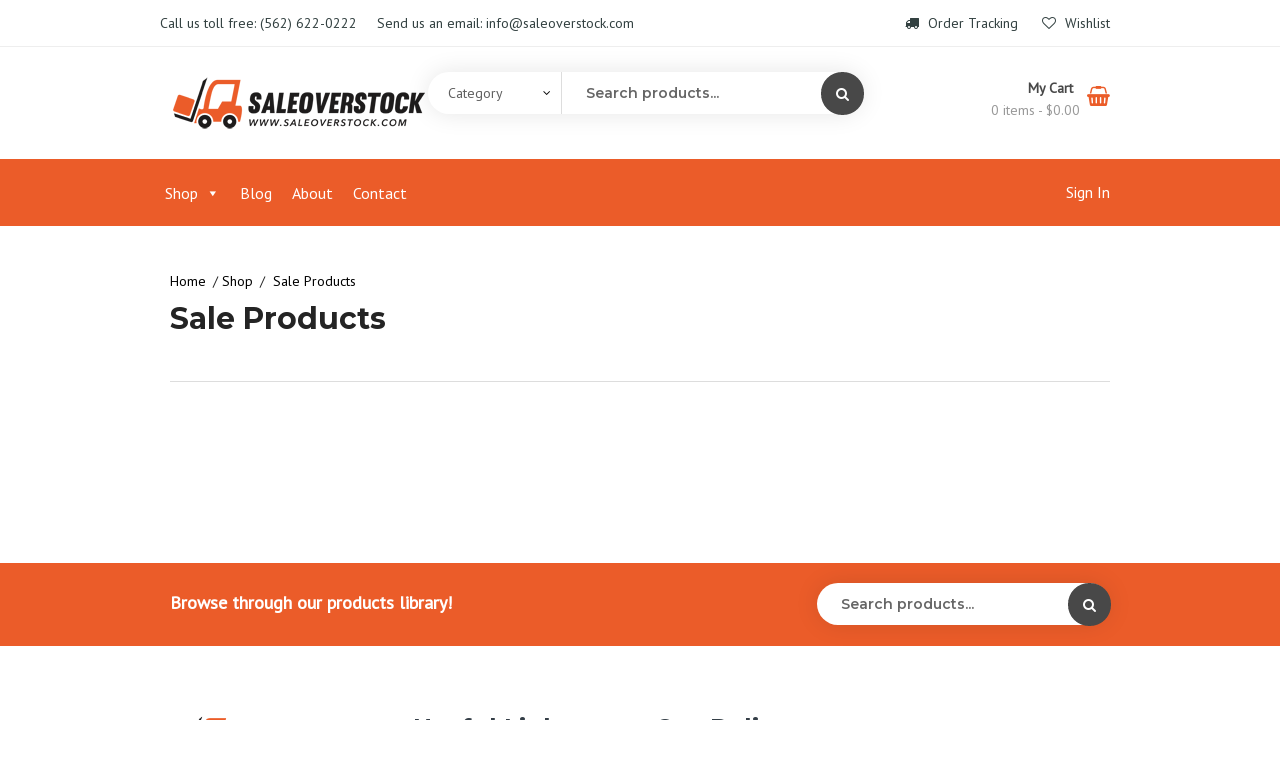

--- FILE ---
content_type: text/html; charset=UTF-8
request_url: https://saleoverstock.com/shop-2/sale-products/?add_to_wishlist=9856
body_size: 26020
content:
<!DOCTYPE html>
<html lang="en-US">
<head>
    <meta charset="UTF-8">
    <meta name="viewport" content="width=device-width, initial-scale=1">
            <link rel="shortcut icon" href="https://saleoverstock.com/wp-content/uploads/2022/04/favicon.png">
        				<script>document.documentElement.className = document.documentElement.className + ' yes-js js_active js'</script>
				<meta name='robots' content='noindex, follow' />
	<style>img:is([sizes="auto" i], [sizes^="auto," i]) { contain-intrinsic-size: 3000px 1500px }</style>
	<script>window._wca = window._wca || [];</script>

	<!-- This site is optimized with the Yoast SEO plugin v22.9 - https://yoast.com/wordpress/plugins/seo/ -->
	<title>Sale Products - Saleoverstock.com</title>
	<meta name="description" content="Sale Products -" />
	<link rel="canonical" href="https://saleoverstock.com/shop-2/sale-products/" />
	<meta property="og:locale" content="en_US" />
	<meta property="og:type" content="article" />
	<meta property="og:title" content="Sale Products - Saleoverstock.com" />
	<meta property="og:description" content="Sale Products -" />
	<meta property="og:url" content="https://saleoverstock.com/shop-2/sale-products/" />
	<meta property="og:site_name" content="Saleoverstock.com" />
	<meta property="article:publisher" content="https://www.facebook.com/Saleoverstock" />
	<meta name="twitter:card" content="summary_large_image" />
	<script type="application/ld+json" class="yoast-schema-graph">{"@context":"https://schema.org","@graph":[{"@type":"WebPage","@id":"https://saleoverstock.com/shop-2/sale-products/","url":"https://saleoverstock.com/shop-2/sale-products/","name":"Sale Products - Saleoverstock.com","isPartOf":{"@id":"https://saleoverstock.com/#website"},"datePublished":"2019-09-17T06:36:40+00:00","dateModified":"2019-09-17T06:36:40+00:00","description":"Sale Products -","breadcrumb":{"@id":"https://saleoverstock.com/shop-2/sale-products/#breadcrumb"},"inLanguage":"en-US","potentialAction":[{"@type":"ReadAction","target":["https://saleoverstock.com/shop-2/sale-products/"]}]},{"@type":"BreadcrumbList","@id":"https://saleoverstock.com/shop-2/sale-products/#breadcrumb","itemListElement":[{"@type":"ListItem","position":1,"name":"Home","item":"https://saleoverstock.com/"},{"@type":"ListItem","position":2,"name":"Shop","item":"https://saleoverstock.com/shop-2/"},{"@type":"ListItem","position":3,"name":"Sale Products"}]},{"@type":"WebSite","@id":"https://saleoverstock.com/#website","url":"https://saleoverstock.com/","name":"Saleoverstock.com","description":"Save Money Shopping With Us","publisher":{"@id":"https://saleoverstock.com/#organization"},"potentialAction":[{"@type":"SearchAction","target":{"@type":"EntryPoint","urlTemplate":"https://saleoverstock.com/?s={search_term_string}"},"query-input":"required name=search_term_string"}],"inLanguage":"en-US"},{"@type":"Organization","@id":"https://saleoverstock.com/#organization","name":"Saleoverstock.com","url":"https://saleoverstock.com/","logo":{"@type":"ImageObject","inLanguage":"en-US","@id":"https://saleoverstock.com/#/schema/logo/image/","url":"https://i0.wp.com/saleoverstock.com/wp-content/uploads/2022/04/header-logo.png?fit=258%2C112&ssl=1","contentUrl":"https://i0.wp.com/saleoverstock.com/wp-content/uploads/2022/04/header-logo.png?fit=258%2C112&ssl=1","width":258,"height":112,"caption":"Saleoverstock.com"},"image":{"@id":"https://saleoverstock.com/#/schema/logo/image/"},"sameAs":["https://www.facebook.com/Saleoverstock","https://www.instagram.com/saleoverstock/"]}]}</script>
	<!-- / Yoast SEO plugin. -->


<link rel='dns-prefetch' href='//js.hs-scripts.com' />
<link rel='dns-prefetch' href='//stats.wp.com' />
<link rel='dns-prefetch' href='//fonts.googleapis.com' />
<link rel='dns-prefetch' href='//code.jquery.com' />
<link rel='dns-prefetch' href='//i0.wp.com' />
<link rel='dns-prefetch' href='//c0.wp.com' />
<link rel='preconnect' href='https://fonts.gstatic.com' crossorigin />
<link rel="alternate" type="application/rss+xml" title="Saleoverstock.com &raquo; Feed" href="https://saleoverstock.com/feed/" />
<link rel="alternate" type="application/rss+xml" title="Saleoverstock.com &raquo; Comments Feed" href="https://saleoverstock.com/comments/feed/" />
<script type="text/javascript">
/* <![CDATA[ */
window._wpemojiSettings = {"baseUrl":"https:\/\/s.w.org\/images\/core\/emoji\/16.0.1\/72x72\/","ext":".png","svgUrl":"https:\/\/s.w.org\/images\/core\/emoji\/16.0.1\/svg\/","svgExt":".svg","source":{"concatemoji":"https:\/\/saleoverstock.com\/wp-includes\/js\/wp-emoji-release.min.js?ver=6.8.3"}};
/*! This file is auto-generated */
!function(s,n){var o,i,e;function c(e){try{var t={supportTests:e,timestamp:(new Date).valueOf()};sessionStorage.setItem(o,JSON.stringify(t))}catch(e){}}function p(e,t,n){e.clearRect(0,0,e.canvas.width,e.canvas.height),e.fillText(t,0,0);var t=new Uint32Array(e.getImageData(0,0,e.canvas.width,e.canvas.height).data),a=(e.clearRect(0,0,e.canvas.width,e.canvas.height),e.fillText(n,0,0),new Uint32Array(e.getImageData(0,0,e.canvas.width,e.canvas.height).data));return t.every(function(e,t){return e===a[t]})}function u(e,t){e.clearRect(0,0,e.canvas.width,e.canvas.height),e.fillText(t,0,0);for(var n=e.getImageData(16,16,1,1),a=0;a<n.data.length;a++)if(0!==n.data[a])return!1;return!0}function f(e,t,n,a){switch(t){case"flag":return n(e,"\ud83c\udff3\ufe0f\u200d\u26a7\ufe0f","\ud83c\udff3\ufe0f\u200b\u26a7\ufe0f")?!1:!n(e,"\ud83c\udde8\ud83c\uddf6","\ud83c\udde8\u200b\ud83c\uddf6")&&!n(e,"\ud83c\udff4\udb40\udc67\udb40\udc62\udb40\udc65\udb40\udc6e\udb40\udc67\udb40\udc7f","\ud83c\udff4\u200b\udb40\udc67\u200b\udb40\udc62\u200b\udb40\udc65\u200b\udb40\udc6e\u200b\udb40\udc67\u200b\udb40\udc7f");case"emoji":return!a(e,"\ud83e\udedf")}return!1}function g(e,t,n,a){var r="undefined"!=typeof WorkerGlobalScope&&self instanceof WorkerGlobalScope?new OffscreenCanvas(300,150):s.createElement("canvas"),o=r.getContext("2d",{willReadFrequently:!0}),i=(o.textBaseline="top",o.font="600 32px Arial",{});return e.forEach(function(e){i[e]=t(o,e,n,a)}),i}function t(e){var t=s.createElement("script");t.src=e,t.defer=!0,s.head.appendChild(t)}"undefined"!=typeof Promise&&(o="wpEmojiSettingsSupports",i=["flag","emoji"],n.supports={everything:!0,everythingExceptFlag:!0},e=new Promise(function(e){s.addEventListener("DOMContentLoaded",e,{once:!0})}),new Promise(function(t){var n=function(){try{var e=JSON.parse(sessionStorage.getItem(o));if("object"==typeof e&&"number"==typeof e.timestamp&&(new Date).valueOf()<e.timestamp+604800&&"object"==typeof e.supportTests)return e.supportTests}catch(e){}return null}();if(!n){if("undefined"!=typeof Worker&&"undefined"!=typeof OffscreenCanvas&&"undefined"!=typeof URL&&URL.createObjectURL&&"undefined"!=typeof Blob)try{var e="postMessage("+g.toString()+"("+[JSON.stringify(i),f.toString(),p.toString(),u.toString()].join(",")+"));",a=new Blob([e],{type:"text/javascript"}),r=new Worker(URL.createObjectURL(a),{name:"wpTestEmojiSupports"});return void(r.onmessage=function(e){c(n=e.data),r.terminate(),t(n)})}catch(e){}c(n=g(i,f,p,u))}t(n)}).then(function(e){for(var t in e)n.supports[t]=e[t],n.supports.everything=n.supports.everything&&n.supports[t],"flag"!==t&&(n.supports.everythingExceptFlag=n.supports.everythingExceptFlag&&n.supports[t]);n.supports.everythingExceptFlag=n.supports.everythingExceptFlag&&!n.supports.flag,n.DOMReady=!1,n.readyCallback=function(){n.DOMReady=!0}}).then(function(){return e}).then(function(){var e;n.supports.everything||(n.readyCallback(),(e=n.source||{}).concatemoji?t(e.concatemoji):e.wpemoji&&e.twemoji&&(t(e.twemoji),t(e.wpemoji)))}))}((window,document),window._wpemojiSettings);
/* ]]> */
</script>
<link rel='stylesheet' id='wc-authnet-blocks-checkout-style-css' href='https://saleoverstock.com/wp-content/plugins/woo-authorize-net-gateway-aim/build/style-index.css?ver=b3f1d0a83ca2add9238b' type='text/css' media='all' />
<link rel='stylesheet' id='js_composer_front-css' href='https://saleoverstock.com/wp-content/plugins/js_composer/assets/css/js_composer.min.css?ver=6.8.0' type='text/css' media='all' />
<style id='wp-emoji-styles-inline-css' type='text/css'>

	img.wp-smiley, img.emoji {
		display: inline !important;
		border: none !important;
		box-shadow: none !important;
		height: 1em !important;
		width: 1em !important;
		margin: 0 0.07em !important;
		vertical-align: -0.1em !important;
		background: none !important;
		padding: 0 !important;
	}
</style>
<link rel='stylesheet' id='wp-block-library-css' href='https://c0.wp.com/c/6.8.3/wp-includes/css/dist/block-library/style.min.css' type='text/css' media='all' />
<style id='wp-block-library-inline-css' type='text/css'>
.has-text-align-justify{text-align:justify;}
</style>
<style id='classic-theme-styles-inline-css' type='text/css'>
/*! This file is auto-generated */
.wp-block-button__link{color:#fff;background-color:#32373c;border-radius:9999px;box-shadow:none;text-decoration:none;padding:calc(.667em + 2px) calc(1.333em + 2px);font-size:1.125em}.wp-block-file__button{background:#32373c;color:#fff;text-decoration:none}
</style>
<link rel='stylesheet' id='mediaelement-css' href='https://c0.wp.com/c/6.8.3/wp-includes/js/mediaelement/mediaelementplayer-legacy.min.css' type='text/css' media='all' />
<link rel='stylesheet' id='wp-mediaelement-css' href='https://c0.wp.com/c/6.8.3/wp-includes/js/mediaelement/wp-mediaelement.min.css' type='text/css' media='all' />
<link rel='stylesheet' id='jquery-selectBox-css' href='https://saleoverstock.com/wp-content/plugins/yith-woocommerce-wishlist/assets/css/jquery.selectBox.css?ver=1.2.0' type='text/css' media='all' />
<link rel='stylesheet' id='yith-wcwl-font-awesome-css' href='https://saleoverstock.com/wp-content/plugins/yith-woocommerce-wishlist/assets/css/font-awesome.css?ver=4.7.0' type='text/css' media='all' />
<link rel='stylesheet' id='woocommerce_prettyPhoto_css-css' href='//saleoverstock.com/wp-content/plugins/woocommerce/assets/css/prettyPhoto.css?ver=3.1.6' type='text/css' media='all' />
<link rel='stylesheet' id='yith-wcwl-main-css' href='https://saleoverstock.com/wp-content/plugins/yith-woocommerce-wishlist/assets/css/style.css?ver=3.35.0' type='text/css' media='all' />
<style id='yith-wcwl-main-inline-css' type='text/css'>
.yith-wcwl-share li a{color: #FFFFFF;}.yith-wcwl-share li a:hover{color: #FFFFFF;}.yith-wcwl-share a.facebook{background: #39599E; background-color: #39599E;}.yith-wcwl-share a.facebook:hover{background: #39599E; background-color: #39599E;}.yith-wcwl-share a.twitter{background: #45AFE2; background-color: #45AFE2;}.yith-wcwl-share a.twitter:hover{background: #39599E; background-color: #39599E;}.yith-wcwl-share a.pinterest{background: #AB2E31; background-color: #AB2E31;}.yith-wcwl-share a.pinterest:hover{background: #39599E; background-color: #39599E;}.yith-wcwl-share a.email{background: #FBB102; background-color: #FBB102;}.yith-wcwl-share a.email:hover{background: #39599E; background-color: #39599E;}.yith-wcwl-share a.whatsapp{background: #00A901; background-color: #00A901;}.yith-wcwl-share a.whatsapp:hover{background: #39599E; background-color: #39599E;}
</style>
<style id='global-styles-inline-css' type='text/css'>
:root{--wp--preset--aspect-ratio--square: 1;--wp--preset--aspect-ratio--4-3: 4/3;--wp--preset--aspect-ratio--3-4: 3/4;--wp--preset--aspect-ratio--3-2: 3/2;--wp--preset--aspect-ratio--2-3: 2/3;--wp--preset--aspect-ratio--16-9: 16/9;--wp--preset--aspect-ratio--9-16: 9/16;--wp--preset--color--black: #000000;--wp--preset--color--cyan-bluish-gray: #abb8c3;--wp--preset--color--white: #ffffff;--wp--preset--color--pale-pink: #f78da7;--wp--preset--color--vivid-red: #cf2e2e;--wp--preset--color--luminous-vivid-orange: #ff6900;--wp--preset--color--luminous-vivid-amber: #fcb900;--wp--preset--color--light-green-cyan: #7bdcb5;--wp--preset--color--vivid-green-cyan: #00d084;--wp--preset--color--pale-cyan-blue: #8ed1fc;--wp--preset--color--vivid-cyan-blue: #0693e3;--wp--preset--color--vivid-purple: #9b51e0;--wp--preset--gradient--vivid-cyan-blue-to-vivid-purple: linear-gradient(135deg,rgba(6,147,227,1) 0%,rgb(155,81,224) 100%);--wp--preset--gradient--light-green-cyan-to-vivid-green-cyan: linear-gradient(135deg,rgb(122,220,180) 0%,rgb(0,208,130) 100%);--wp--preset--gradient--luminous-vivid-amber-to-luminous-vivid-orange: linear-gradient(135deg,rgba(252,185,0,1) 0%,rgba(255,105,0,1) 100%);--wp--preset--gradient--luminous-vivid-orange-to-vivid-red: linear-gradient(135deg,rgba(255,105,0,1) 0%,rgb(207,46,46) 100%);--wp--preset--gradient--very-light-gray-to-cyan-bluish-gray: linear-gradient(135deg,rgb(238,238,238) 0%,rgb(169,184,195) 100%);--wp--preset--gradient--cool-to-warm-spectrum: linear-gradient(135deg,rgb(74,234,220) 0%,rgb(151,120,209) 20%,rgb(207,42,186) 40%,rgb(238,44,130) 60%,rgb(251,105,98) 80%,rgb(254,248,76) 100%);--wp--preset--gradient--blush-light-purple: linear-gradient(135deg,rgb(255,206,236) 0%,rgb(152,150,240) 100%);--wp--preset--gradient--blush-bordeaux: linear-gradient(135deg,rgb(254,205,165) 0%,rgb(254,45,45) 50%,rgb(107,0,62) 100%);--wp--preset--gradient--luminous-dusk: linear-gradient(135deg,rgb(255,203,112) 0%,rgb(199,81,192) 50%,rgb(65,88,208) 100%);--wp--preset--gradient--pale-ocean: linear-gradient(135deg,rgb(255,245,203) 0%,rgb(182,227,212) 50%,rgb(51,167,181) 100%);--wp--preset--gradient--electric-grass: linear-gradient(135deg,rgb(202,248,128) 0%,rgb(113,206,126) 100%);--wp--preset--gradient--midnight: linear-gradient(135deg,rgb(2,3,129) 0%,rgb(40,116,252) 100%);--wp--preset--font-size--small: 13px;--wp--preset--font-size--medium: 20px;--wp--preset--font-size--large: 36px;--wp--preset--font-size--x-large: 42px;--wp--preset--spacing--20: 0.44rem;--wp--preset--spacing--30: 0.67rem;--wp--preset--spacing--40: 1rem;--wp--preset--spacing--50: 1.5rem;--wp--preset--spacing--60: 2.25rem;--wp--preset--spacing--70: 3.38rem;--wp--preset--spacing--80: 5.06rem;--wp--preset--shadow--natural: 6px 6px 9px rgba(0, 0, 0, 0.2);--wp--preset--shadow--deep: 12px 12px 50px rgba(0, 0, 0, 0.4);--wp--preset--shadow--sharp: 6px 6px 0px rgba(0, 0, 0, 0.2);--wp--preset--shadow--outlined: 6px 6px 0px -3px rgba(255, 255, 255, 1), 6px 6px rgba(0, 0, 0, 1);--wp--preset--shadow--crisp: 6px 6px 0px rgba(0, 0, 0, 1);}:where(.is-layout-flex){gap: 0.5em;}:where(.is-layout-grid){gap: 0.5em;}body .is-layout-flex{display: flex;}.is-layout-flex{flex-wrap: wrap;align-items: center;}.is-layout-flex > :is(*, div){margin: 0;}body .is-layout-grid{display: grid;}.is-layout-grid > :is(*, div){margin: 0;}:where(.wp-block-columns.is-layout-flex){gap: 2em;}:where(.wp-block-columns.is-layout-grid){gap: 2em;}:where(.wp-block-post-template.is-layout-flex){gap: 1.25em;}:where(.wp-block-post-template.is-layout-grid){gap: 1.25em;}.has-black-color{color: var(--wp--preset--color--black) !important;}.has-cyan-bluish-gray-color{color: var(--wp--preset--color--cyan-bluish-gray) !important;}.has-white-color{color: var(--wp--preset--color--white) !important;}.has-pale-pink-color{color: var(--wp--preset--color--pale-pink) !important;}.has-vivid-red-color{color: var(--wp--preset--color--vivid-red) !important;}.has-luminous-vivid-orange-color{color: var(--wp--preset--color--luminous-vivid-orange) !important;}.has-luminous-vivid-amber-color{color: var(--wp--preset--color--luminous-vivid-amber) !important;}.has-light-green-cyan-color{color: var(--wp--preset--color--light-green-cyan) !important;}.has-vivid-green-cyan-color{color: var(--wp--preset--color--vivid-green-cyan) !important;}.has-pale-cyan-blue-color{color: var(--wp--preset--color--pale-cyan-blue) !important;}.has-vivid-cyan-blue-color{color: var(--wp--preset--color--vivid-cyan-blue) !important;}.has-vivid-purple-color{color: var(--wp--preset--color--vivid-purple) !important;}.has-black-background-color{background-color: var(--wp--preset--color--black) !important;}.has-cyan-bluish-gray-background-color{background-color: var(--wp--preset--color--cyan-bluish-gray) !important;}.has-white-background-color{background-color: var(--wp--preset--color--white) !important;}.has-pale-pink-background-color{background-color: var(--wp--preset--color--pale-pink) !important;}.has-vivid-red-background-color{background-color: var(--wp--preset--color--vivid-red) !important;}.has-luminous-vivid-orange-background-color{background-color: var(--wp--preset--color--luminous-vivid-orange) !important;}.has-luminous-vivid-amber-background-color{background-color: var(--wp--preset--color--luminous-vivid-amber) !important;}.has-light-green-cyan-background-color{background-color: var(--wp--preset--color--light-green-cyan) !important;}.has-vivid-green-cyan-background-color{background-color: var(--wp--preset--color--vivid-green-cyan) !important;}.has-pale-cyan-blue-background-color{background-color: var(--wp--preset--color--pale-cyan-blue) !important;}.has-vivid-cyan-blue-background-color{background-color: var(--wp--preset--color--vivid-cyan-blue) !important;}.has-vivid-purple-background-color{background-color: var(--wp--preset--color--vivid-purple) !important;}.has-black-border-color{border-color: var(--wp--preset--color--black) !important;}.has-cyan-bluish-gray-border-color{border-color: var(--wp--preset--color--cyan-bluish-gray) !important;}.has-white-border-color{border-color: var(--wp--preset--color--white) !important;}.has-pale-pink-border-color{border-color: var(--wp--preset--color--pale-pink) !important;}.has-vivid-red-border-color{border-color: var(--wp--preset--color--vivid-red) !important;}.has-luminous-vivid-orange-border-color{border-color: var(--wp--preset--color--luminous-vivid-orange) !important;}.has-luminous-vivid-amber-border-color{border-color: var(--wp--preset--color--luminous-vivid-amber) !important;}.has-light-green-cyan-border-color{border-color: var(--wp--preset--color--light-green-cyan) !important;}.has-vivid-green-cyan-border-color{border-color: var(--wp--preset--color--vivid-green-cyan) !important;}.has-pale-cyan-blue-border-color{border-color: var(--wp--preset--color--pale-cyan-blue) !important;}.has-vivid-cyan-blue-border-color{border-color: var(--wp--preset--color--vivid-cyan-blue) !important;}.has-vivid-purple-border-color{border-color: var(--wp--preset--color--vivid-purple) !important;}.has-vivid-cyan-blue-to-vivid-purple-gradient-background{background: var(--wp--preset--gradient--vivid-cyan-blue-to-vivid-purple) !important;}.has-light-green-cyan-to-vivid-green-cyan-gradient-background{background: var(--wp--preset--gradient--light-green-cyan-to-vivid-green-cyan) !important;}.has-luminous-vivid-amber-to-luminous-vivid-orange-gradient-background{background: var(--wp--preset--gradient--luminous-vivid-amber-to-luminous-vivid-orange) !important;}.has-luminous-vivid-orange-to-vivid-red-gradient-background{background: var(--wp--preset--gradient--luminous-vivid-orange-to-vivid-red) !important;}.has-very-light-gray-to-cyan-bluish-gray-gradient-background{background: var(--wp--preset--gradient--very-light-gray-to-cyan-bluish-gray) !important;}.has-cool-to-warm-spectrum-gradient-background{background: var(--wp--preset--gradient--cool-to-warm-spectrum) !important;}.has-blush-light-purple-gradient-background{background: var(--wp--preset--gradient--blush-light-purple) !important;}.has-blush-bordeaux-gradient-background{background: var(--wp--preset--gradient--blush-bordeaux) !important;}.has-luminous-dusk-gradient-background{background: var(--wp--preset--gradient--luminous-dusk) !important;}.has-pale-ocean-gradient-background{background: var(--wp--preset--gradient--pale-ocean) !important;}.has-electric-grass-gradient-background{background: var(--wp--preset--gradient--electric-grass) !important;}.has-midnight-gradient-background{background: var(--wp--preset--gradient--midnight) !important;}.has-small-font-size{font-size: var(--wp--preset--font-size--small) !important;}.has-medium-font-size{font-size: var(--wp--preset--font-size--medium) !important;}.has-large-font-size{font-size: var(--wp--preset--font-size--large) !important;}.has-x-large-font-size{font-size: var(--wp--preset--font-size--x-large) !important;}
:where(.wp-block-post-template.is-layout-flex){gap: 1.25em;}:where(.wp-block-post-template.is-layout-grid){gap: 1.25em;}
:where(.wp-block-columns.is-layout-flex){gap: 2em;}:where(.wp-block-columns.is-layout-grid){gap: 2em;}
:root :where(.wp-block-pullquote){font-size: 1.5em;line-height: 1.6;}
</style>
<link rel='stylesheet' id='redux-extendify-styles-css' href='https://saleoverstock.com/wp-content/plugins/redux-framework/redux-core/assets/css/extendify-utilities.css?ver=4.4.11' type='text/css' media='all' />
<link rel='stylesheet' id='lvca-animate-styles-css' href='https://saleoverstock.com/wp-content/plugins/addons-for-visual-composer/assets/css/animate.css?ver=3.7' type='text/css' media='all' />
<link rel='stylesheet' id='lvca-frontend-styles-css' href='https://saleoverstock.com/wp-content/plugins/addons-for-visual-composer/assets/css/lvca-frontend.css?ver=3.7' type='text/css' media='all' />
<link rel='stylesheet' id='lvca-icomoon-styles-css' href='https://saleoverstock.com/wp-content/plugins/addons-for-visual-composer/assets/css/icomoon.css?ver=3.7' type='text/css' media='all' />
<link rel='stylesheet' id='contact-form-7-css' href='https://saleoverstock.com/wp-content/plugins/contact-form-7/includes/css/styles.css?ver=5.9.6' type='text/css' media='all' />
<link rel='stylesheet' id='real-time-freight-shipping-css' href='https://saleoverstock.com/wp-content/plugins/real-time-freight-shipping/public/css/real-time-freight-shipping-public.css?ver=1.0.0' type='text/css' media='all' />
<link rel='stylesheet' id='tritek-media-sku-search-form-css' href='https://saleoverstock.com/wp-content/plugins/tritek-media-sku-search-form/inc/frontend/css/tritek-media-admin-form-demo-frontend.css?ver=1.0.0' type='text/css' media='all' />
<link rel='stylesheet' id='woocommerce-layout-css' href='https://c0.wp.com/p/woocommerce/9.0.0/assets/css/woocommerce-layout.css' type='text/css' media='all' />
<style id='woocommerce-layout-inline-css' type='text/css'>

	.infinite-scroll .woocommerce-pagination {
		display: none;
	}
</style>
<link rel='stylesheet' id='woocommerce-smallscreen-css' href='https://c0.wp.com/p/woocommerce/9.0.0/assets/css/woocommerce-smallscreen.css' type='text/css' media='only screen and (max-width: 768px)' />
<link rel='stylesheet' id='woocommerce-general-css' href='https://c0.wp.com/p/woocommerce/9.0.0/assets/css/woocommerce.css' type='text/css' media='all' />
<style id='woocommerce-inline-inline-css' type='text/css'>
.woocommerce form .form-row .required { visibility: visible; }
</style>
<link rel='stylesheet' id='lvca-accordion-css' href='https://saleoverstock.com/wp-content/plugins/addons-for-visual-composer/includes/addons/accordion/css/style.css?ver=3.7' type='text/css' media='all' />
<link rel='stylesheet' id='lvca-slick-css' href='https://saleoverstock.com/wp-content/plugins/addons-for-visual-composer/assets/css/slick.css?ver=3.7' type='text/css' media='all' />
<link rel='stylesheet' id='lvca-carousel-css' href='https://saleoverstock.com/wp-content/plugins/addons-for-visual-composer/includes/addons/carousel/css/style.css?ver=3.7' type='text/css' media='all' />
<link rel='stylesheet' id='lvca-clients-css' href='https://saleoverstock.com/wp-content/plugins/addons-for-visual-composer/includes/addons/clients/css/style.css?ver=3.7' type='text/css' media='all' />
<link rel='stylesheet' id='lvca-heading-css' href='https://saleoverstock.com/wp-content/plugins/addons-for-visual-composer/includes/addons/heading/css/style.css?ver=3.7' type='text/css' media='all' />
<link rel='stylesheet' id='lvca-odometers-css' href='https://saleoverstock.com/wp-content/plugins/addons-for-visual-composer/includes/addons/odometers/css/style.css?ver=3.7' type='text/css' media='all' />
<link rel='stylesheet' id='lvca-piecharts-css' href='https://saleoverstock.com/wp-content/plugins/addons-for-visual-composer/includes/addons/piecharts/css/style.css?ver=3.7' type='text/css' media='all' />
<link rel='stylesheet' id='lvca-posts-carousel-css' href='https://saleoverstock.com/wp-content/plugins/addons-for-visual-composer/includes/addons/posts-carousel/css/style.css?ver=3.7' type='text/css' media='all' />
<link rel='stylesheet' id='lvca-pricing-table-css' href='https://saleoverstock.com/wp-content/plugins/addons-for-visual-composer/includes/addons/pricing-table/css/style.css?ver=3.7' type='text/css' media='all' />
<link rel='stylesheet' id='lvca-services-css' href='https://saleoverstock.com/wp-content/plugins/addons-for-visual-composer/includes/addons/services/css/style.css?ver=3.7' type='text/css' media='all' />
<link rel='stylesheet' id='lvca-stats-bar-css' href='https://saleoverstock.com/wp-content/plugins/addons-for-visual-composer/includes/addons/stats-bar/css/style.css?ver=3.7' type='text/css' media='all' />
<link rel='stylesheet' id='lvca-tabs-css' href='https://saleoverstock.com/wp-content/plugins/addons-for-visual-composer/includes/addons/tabs/css/style.css?ver=3.7' type='text/css' media='all' />
<link rel='stylesheet' id='lvca-team-members-css' href='https://saleoverstock.com/wp-content/plugins/addons-for-visual-composer/includes/addons/team/css/style.css?ver=3.7' type='text/css' media='all' />
<link rel='stylesheet' id='lvca-testimonials-css' href='https://saleoverstock.com/wp-content/plugins/addons-for-visual-composer/includes/addons/testimonials/css/style.css?ver=3.7' type='text/css' media='all' />
<link rel='stylesheet' id='lvca-flexslider-css' href='https://saleoverstock.com/wp-content/plugins/addons-for-visual-composer/assets/css/flexslider.css?ver=3.7' type='text/css' media='all' />
<link rel='stylesheet' id='lvca-testimonials-slider-css' href='https://saleoverstock.com/wp-content/plugins/addons-for-visual-composer/includes/addons/testimonials-slider/css/style.css?ver=3.7' type='text/css' media='all' />
<link rel='stylesheet' id='lvca-portfolio-css' href='https://saleoverstock.com/wp-content/plugins/addons-for-visual-composer/includes/addons/portfolio/css/style.css?ver=3.7' type='text/css' media='all' />
<link rel='stylesheet' id='megamenu-css' href='https://saleoverstock.com/wp-content/uploads/maxmegamenu/style.css?ver=b39aca' type='text/css' media='all' />
<link rel='stylesheet' id='dashicons-css' href='https://c0.wp.com/c/6.8.3/wp-includes/css/dashicons.min.css' type='text/css' media='all' />
<style id='dashicons-inline-css' type='text/css'>
[data-font="Dashicons"]:before {font-family: 'Dashicons' !important;content: attr(data-icon) !important;speak: none !important;font-weight: normal !important;font-variant: normal !important;text-transform: none !important;line-height: 1 !important;font-style: normal !important;-webkit-font-smoothing: antialiased !important;-moz-osx-font-smoothing: grayscale !important;}
</style>
<link rel='stylesheet' id='yith-quick-view-css' href='https://saleoverstock.com/wp-content/plugins/yith-woocommerce-quick-view/assets/css/yith-quick-view.css?ver=1.39.0' type='text/css' media='all' />
<style id='yith-quick-view-inline-css' type='text/css'>

				#yith-quick-view-modal .yith-wcqv-main{background:#ffffff;}
				#yith-quick-view-close{color:#cdcdcd;}
				#yith-quick-view-close:hover{color:#ff0000;}
</style>
<link rel='stylesheet' id='ibid-parent-style-css' href='https://saleoverstock.com/wp-content/themes/ibid/style.css?ver=6.8.3' type='text/css' media='all' />
<link rel='stylesheet' id='google-pt-sans-css' href='https://fonts.googleapis.com/css2?family=PT+Sans&#038;ver=6.8.3' type='text/css' media='all' />
<link rel='stylesheet' id='font-awesome-css' href='https://saleoverstock.com/wp-content/themes/ibid/css/font-awesome.min.css?ver=6.8.3' type='text/css' media='all' />
<style id='font-awesome-inline-css' type='text/css'>
[data-font="FontAwesome"]:before {font-family: 'FontAwesome' !important;content: attr(data-icon) !important;speak: none !important;font-weight: normal !important;font-variant: normal !important;text-transform: none !important;line-height: 1 !important;font-style: normal !important;-webkit-font-smoothing: antialiased !important;-moz-osx-font-smoothing: grayscale !important;}
</style>
<link rel='stylesheet' id='ibid-responsive-css' href='https://saleoverstock.com/wp-content/themes/ibid/css/responsive.css?ver=6.8.3' type='text/css' media='all' />
<link rel='stylesheet' id='ibid-media-screens-css' href='https://saleoverstock.com/wp-content/themes/ibid/css/media-screens.css?ver=6.8.3' type='text/css' media='all' />
<link rel='stylesheet' id='owl-carousel-css' href='https://saleoverstock.com/wp-content/themes/ibid/css/owl.carousel.css?ver=6.8.3' type='text/css' media='all' />
<link rel='stylesheet' id='owl-theme-css' href='https://saleoverstock.com/wp-content/themes/ibid/css/owl.theme.css?ver=6.8.3' type='text/css' media='all' />
<link rel='stylesheet' id='animate-css' href='https://saleoverstock.com/wp-content/themes/ibid/css/animate.css?ver=6.8.3' type='text/css' media='all' />
<link rel='stylesheet' id='simple-line-icons-css' href='https://saleoverstock.com/wp-content/themes/ibid/css/simple-line-icons.css?ver=6.8.3' type='text/css' media='all' />
<link rel='stylesheet' id='ibid-styles-css' href='https://saleoverstock.com/wp-content/themes/ibid/css/style.css?ver=6.8.3' type='text/css' media='all' />
<link rel='stylesheet' id='ibid-style-css' href='https://saleoverstock.com/wp-content/themes/ibid-child/style.css?ver=6.8.3' type='text/css' media='all' />
<link rel='stylesheet' id='ibid-gutenberg-frontend-css' href='https://saleoverstock.com/wp-content/themes/ibid/css/gutenberg-frontend.css?ver=6.8.3' type='text/css' media='all' />
<link rel='stylesheet' id='dataTables-css' href='https://saleoverstock.com/wp-content/themes/ibid/css/dataTables.min.css?ver=6.8.3' type='text/css' media='all' />
<link rel='stylesheet' id='jquery-ui-css' href='https://code.jquery.com/ui/1.12.1/themes/smoothness/jquery-ui.css?ver=6.8.3' type='text/css' media='all' />
<link rel='stylesheet' id='ibid-fonts-css' href='//fonts.googleapis.com/css?family=Montserrat%3Aregular%2C500%2C600%2C700%2C800%2C900%2Clatin%7CPoppins%3A300%2Cregular%2C500%2C600%2C700%2Clatin-ext%2Clatin%2Cdevanagari%7CNunito+Sans%3A300%2Cregular%2C700%2Clatin%7CSignika%3A300%2Cregular%2C600%2C700%2Clatin-ext%2Clatin%7CJost%3A300%2Cregular%2C600%2C700%2Clatin-ext%2Clatin&#038;ver=1.0.0' type='text/css' media='all' />
<link rel='stylesheet' id='ibid-custom-style-css' href='https://saleoverstock.com/wp-content/themes/ibid/css/custom-editor-style.css?ver=6.8.3' type='text/css' media='all' />
<style id='ibid-custom-style-inline-css' type='text/css'>
#header{margin: 0 auto;}
.back-to-top{display:none;}				

.woocommerce.single-product div.product form.cart.grouped_form .button {
    width: auto;
    padding-left: 30px !important;
    padding-right: 30px !important;
}.woocommerce.single-product .quantity .qty.bid{width:80px;}
		    			@media only screen and (max-width: 767px) {
		    				body h1,
		    				body h1 span{
		    					font-size: 26px !important;
		    					line-height: 30px !important;
		    				}
		    				body h2{
		    					font-size: 24px !important;
		    					line-height: 28px !important;
		    				}
		    				body h3{
		    					font-size: 22px !important;
		    					line-height: 26px !important;
		    				}
		    				body h4{
		    					font-size: 20px !important;
		    					line-height: 24px !important;
		    				}
		    				body h5{
		    					font-size: 18px !important;
		    					line-height: 22px !important;
		    				}
		    				body h6{
		    					font-size: 16px !important;
		    					line-height: 20px !important;
		    				}
		    				.mega-menu-inline .menu-item-has-children{
		    					display: inline-block !important;
		    				}
		    			}
		    			
	    			@media only screen and (min-width: 768px) and (max-width: 1024px) {
	    				body h1,
	    				body h1 span{
	    					font-size: 28px !important;
	    					line-height: 32px !important;
	    				}
	    				body h2{
	    					font-size: 26px !important;
	    					line-height: 30px !important;
	    				}
	    				body h3{
	    					font-size: 24px !important;
	    					line-height: 28px !important;
	    				}
	    				body h4{
	    					font-size: 22px !important;
	    					line-height: 26px !important;
	    				}
	    				body h5{
	    					font-size: 20px !important;
	    					line-height: 23px !important;
	    				}
	    				body h6{
	    					font-size: 18px !important;
	    					line-height: 21px !important;
	    				}

	    			}
				.post-password-form input[type="password"],
				.no-results input,
				.modeltheme-modal input.email,
				.post-password-form input[type="submit"],
				.wc_vendors_active form input[type="submit"],
				.modeltheme-modal input[type="email"], 
				.modeltheme-modal input[type="text"], 
				.modeltheme-modal input[type="password"],
				#yith-wcwl-form input[type="text"],
				.memorabilia-news .newsletter-footer.light .email,
				.woocommerce div.product form.cart .variations select,
				#signup-modal-content .woocommerce-form-register.register input[type="text"], 
				#signup-modal-content .woocommerce-form-register.register input[type="email"], 
				#signup-modal-content .woocommerce-form-register.register input[type="tel"], 
				#signup-modal-content .woocommerce-form-register.register input[type="password"], 
				#signup-modal-content .woocommerce-form-register.register textarea,
				.dokan-orders-content .dokan-order-filter-serach .select2-container--default .select2-selection--single,
				.dokan-orders-content #order-filter .dokan-form-control,
				.dokan-dashboard-content .dokan-alert-warning,
				.dokan-product-edit-form .select2-container--default .select2-selection--single,
				.dokan-product-edit-form  .ibid-auction-settings .form-control,
				.dokan-product-edit-form .select2-container--default.select2-container--focus .select2-selection--multiple,
				.dokan-product-edit-form .select2-container--default .select2-selection--multiple,
				.dokan-orders-content .dokan-orders-area input.add_note,
				.comment-form input, .comment-form textarea,
				.woocommerce-cart table.cart td.actions .coupon .input-text,
				.wp-block-search .wp-block-search__input,
				.woocommerce .woocommerce-ordering select,
				.woocommerce form .form-row textarea, 
				.woocommerce form .form-row select, 
				.woocommerce form .form-row input.input-text, 
				.woocommerce-page form .form-row input.input-text,
				.wc_vendors_active #wcv_bank_account_name,
				.wc_vendors_active #wcv_bank_account_number,
				.wc_vendors_active #wcv_bank_name,
				.wc_vendors_active #wcv_bank_routing_number,
				.wc_vendors_active #wcv_bank_iban,
				.wc_vendors_active #wcv_bank_bic_swift,
				.wc_vendors_active #pv_shop_name,
				.wc_vendors_active #pv_paypal,
				.wc_vendors_active textarea,
				.wc_vendors_active input.date-pick,
				.menu-search,
				.newsletter-footer.light .email,
				.modeltheme-modal input[type="submit"], 
				.modeltheme-modal button[type="submit"], 
				form#login .register_button,
				.woocommerce_simple_domain .button-bid a,
				form#login .submit_button
				{
				    border-radius: 30px;
				    -webkit-border-radius: 30px;
				}
				.dokan-settings-content .dokan-settings-area .dokan-form-control,
				.dokan-product-listing-area .dokan-form-control,
				.content-area .dokan-seller-search-form .dokan-w4 input[type=search],
				input#order_date_filter,
				.woocommerce form .form-row .select2-container span,
				.evc-button.evc-btn-normal,
				.header_mini_cart .button.wc-forward, .header_mini_cart .button.checkout,
				.dokan-form-control{
				    border-radius: 30px !important;
				}
				.yith-wcwl-wishlistaddedbrowse.show a,
				.overlay-components .component a,
				.overlay-components .component a,
				.vc_col-md-3 .overlay-components .component a,
				.modeltheme_products_carousel .modeltheme-button-bid a,
				.category-button a,
				.mt_products_slider .button-bid a,
				.woocommerce.single-product div.product form.cart .button,
				.woocommerce.single-product .wishlist-container a.button,
				.masonry_banner .read-more,
				.testimonail01-content,
				.header-v2 .header_mini_cart_group,
				.header-v3 .menu-products .shop_cart,
				.header-v3 .header_mini_cart_group,
				.pagination .page-numbers,
				.nav-previous a, .nav-next a,
				a.add-wsawl.sa-watchlist-action, a.remove-wsawl.sa-watchlist-action,
				.form-submit input[type="submit"],
				.widget_search .search-field,
				.social-shareer a,
				.woocommerce ul.products li.product .onsale, 
				body .woocommerce ul.products li.product .onsale, 
				body .woocommerce ul.products li.product .onsale,
				.woocommerce_categories2 .yith-wcwl-add-to-wishlist.exists .yith-wcwl-wishlistaddedbrowse.hide a,
				.full-width-part .more-link,
				table.my_account_orders tbody tr td.order-actions a.button,
				.wpcf7-form .wpcf7-submit,
				.newsletter-footer input.submit,
				.woocommerce .woocommerce-pagination ul.page-numbers li,
				.woocommerce nav.woocommerce-pagination ul li a, 
				.woocommerce nav.woocommerce-pagination ul li span,
				a#register-modal,
				#signup-modal-content .woocommerce-form-register.register .button[type='submit'],
				.wc-social-login a.ywsl-social::after,
				.back-to-top,
				.woocommerce.widget_product_search .search-field,
				.no-results input[type="submit"],
				.ibid_shortcode_cause .button-content a,
				.wp-block-search .wp-block-search__button,
				.product-badge,
				.sale_banner_right span.read-more,
				.custom-about .button-winona,
				.menu-search .btn.btn-primary,
				.featured_product_shortcode .featured_product_button,
				.cd-gallery .button-bid a,
				.wcv-dashboard-navigation li a{
				    border-radius: 30px;
				    -webkit-border-radius: 30px;
				}
				.modeltheme_products_shadow .woocommerce ul.products li.product .button[data-tooltip],
				.campaign_procentage.progress,
				.woocommerce .woocommerce-widget-layered-nav-dropdown__submit,
				.pagination-wrap ul.pagination > li > a,
				.dokan-pagination-container .dokan-pagination li a,
				#yith-wcwl-form input[type="submit"],
				.woocommerce #respond input#submit, 
				.woocommerce a.button, 
				.woocommerce button.button, 
				.woocommerce input.button,
				table.compare-list .add-to-cart td a,
				.woocommerce #respond input#submit.alt, 
				.woocommerce a.button.alt, 
				.woocommerce button.button.alt, 
				.woocommerce input.button.alt,
				input[type="submit"].dokan-btn, a.dokan-btn, .dokan-btn{
				    -webkit-border-radius: 30px !important;
				    border-radius: 30px !important;
				}
				.ibid-shop-sort-group .gridlist-toggle a#grid {
				    border-radius: 30px 0 0 30px;
				}
				.ibid-shop-sort-group .gridlist-toggle a#list {
				    border-radius: 0 30px 30px 0;
				}

	    		footer .menu .menu-item a{
			    	color: #AFAFAF;
			    }
    			.footer-top .widget-title, p.copyright{
			    	color: #343E47;
			    }
    			.top-footer div.left{
			    	color: #FFFFFF;
			    }
    			li.nav-menu-account{
			    	color: #FFFFFF;
			    }
    			.header-v3 .navbar-default, 
    			.header-v3 nav#modeltheme-main-head{
			    	background-color: #1C1F26;
			    }
			    .header-v2 .top-header{
			    	background-color: #ce6723;
			    }
			    .header-v2 .navbar-default{
			    	background-color: #F27928;
			    }
		        .breadcrumb a::after {
		            content: "/";
		            content:"/";
		        }
		        .navbar-header .logo img {
		            max-width: 85px;
		        }
			    ::selection{
			        color: #FFFFFF;
			        background: #EB5C29;
			    }
			    ::-moz-selection { /* Code for Firefox */
			        color: #FFFFFF;
			        background: #EB5C29;
			    }
			    a,
			    a:visited{
			        color: #2a2a2b;
			    }
			    a:focus,
			    a:hover{
			        color: #eb5c29;
			    }
			    /*------------------------------------------------------------------
			        COLOR
			    ------------------------------------------------------------------*/
				span.amount,
				.cd-gallery .woocommerce-title-metas .ibid-supported-cause a,
				table.compare-list .remove td a .remove,
				.woocommerce form .form-row .required,
				.woocommerce .woocommerce-info::before,
				.woocommerce .woocommerce-message::before,
				.woocommerce div.product p.price, 
				.woocommerce div.product span.price,
				.woocommerce div.product .woocommerce-tabs ul.tabs li.active,
				.widget_popular_recent_tabs .nav-tabs li.active a,
				.widget_product_categories .cat-item:hover,
				.widget_product_categories .cat-item a:hover,
				.widget_archive li:hover,
				.widget_archive li a:hover,
				.widget_categories .cat-item:hover,
				.widget_categories li a:hover,
				.woocommerce .star-rating span::before,
				.pricing-table.recomended .button.solid-button, 
				.pricing-table .table-content:hover .button.solid-button,
				.pricing-table.Recommended .button.solid-button, 
				.pricing-table.recommended .button.solid-button, 
				.pricing-table.recomended .button.solid-button, 
				.pricing-table .table-content:hover .button.solid-button,
				.testimonial-author,
				.testimonials-container blockquote::before,
				.testimonials-container blockquote::after,
				h1 span,
				h2 span,
				label.error,
				.woocommerce input.button:hover,
				.author-name,
				.comment_body .author_name,
				.prev-next-post a:hover,
				.prev-text,
				.next-text,
				.social ul li a:hover i,
				.wpcf7-form span.wpcf7-not-valid-tip,
				.text-dark .statistics .stats-head *,
				.wpb_button.btn-filled,
				.widget_meta a:hover,
				.logo span,
				a.shop_cart::after,
				.woocommerce ul.products li.product .archive-product-title a:hover,
				.shop_cart:hover,
				.widget_pages a:hover,
				.categories_shortcode .category.active, .categories_shortcode .category:hover,
				.widget_recent_entries_with_thumbnail li:hover a,
				.widget_recent_entries li a:hover,
				.wpb_button.btn-filled:hover,
				li.seller-name::before,
				li.store-address::before,
				li.store-name::before,
				.full-width-part .post-name a:hover,
				.full-width-part .post-category-comment-date a:hover, .article-details .post-author a:hover,
				.grid-view.col-md-12.list-view .more-link:hover,
				.woocommerce button.button:hover,
				.woocommerce button.button.alt:hover,
				.woocommerce div.product form.buy-now.cart .button:hover span.amount,
				.woocommerce a.button:hover,
				.wc_vendors_active form input[type="submit"]:hover,
				.wcv-dashboard-navigation li a:hover,
				.woocommerce ul.cart_list li:hover a, .woocommerce ul.product_list_widget li:hover a,
				a.add-wsawl.sa-watchlist-action:hover, a.remove-wsawl.sa-watchlist-action:hover,
				.top-footer .menu-search .btn.btn-primary:hover i.fa,
				footer .footer-top .menu .menu-item a:hover,
				wpcf7-form .wpcf7-submit:hover,
				.woocommerce a.button.alt:hover,
				.form-submit input:hover,
				.post-name i,
				.modal-content p i,
				#yith-wcwl-form input[type="submit"]:hover,
				.modeltheme-modal input[type="submit"]:hover,
				.modeltheme-modal button[type="submit"]:hover,
				form#login .submit_button:hover,
				blockquote::before,
				.no-results input[type="submit"]:hover,
				.form-submit input:hover,
				div#cat-drop-stack a:hover,
				.woocommerce-MyAccount-navigation-link > a:hover,
				.woocommerce-MyAccount-navigation-link.is-active > a,
				.sidebar-content .widget_nav_menu li a:hover,
				.wp-block-search .wp-block-search__button:hover,
				.woocommerce-account .woocommerce-MyAccount-content p a:hover,
				.woocommerce.single-product div.product.product-type-auction form.cart .button.single_add_to_cart_button span,
				.woocommerce.single-product div.product.product-type-auction form.cart .button.single_add_to_cart_button,
				.ibid-shop-sort-group .gridlist-toggle a span:before,
				#signup-modal-content .woocommerce-form-register.register .button[type="submit"]:hover {
				    color: #EB5C29;
				}
				body .ibid_shortcode_blog .post-name a:hover,
				a#register-modal:hover{
				    color: #EB5C29 !important;
				}
				.dokan-btn-theme a:hover, .dokan-btn-theme:hover, input[type="submit"].dokan-btn-danger:hover, input[type="submit"].dokan-btn-theme:hover,
				.woocommerce-MyAccount-navigation-link > a:hover,
				.woocommerce-MyAccount-navigation-link.is-active > a
				body .ibid_shortcode_blog .post-name a:hover,
				.masonry_banner .read-more:hover,
				.category-button a:hover,
				.dokan-single-store .profile-frame .profile-info-box .profile-info-summery-wrapper .profile-info-summery .profile-info i,
				.wpcf7-form .wpcf7-submit:hover,
				.product_meta > span a:hover,
				.dokan-dashboard .dokan-dashboard-wrap .delete a,
				.dokan-dashboard .dokan-dash-sidebar ul.dokan-dashboard-menu li.active a,
				.dokan-dashboard .dokan-dash-sidebar ul.dokan-dashboard-menu li a:hover,
				#dropdown-user-profile ul li a:hover,
				.widget_ibid_social_icons a,
				.header-v3 .menu-products .shop_cart,
				.simple-sitemap-container ul a:hover,
				.wishlist_table tr td.product-name a.button:hover,
				.dokan-dashboard .dokan-dash-sidebar ul.dokan-dashboard-menu li:hover, .dokan-dashboard .dokan-dash-sidebar ul.dokan-dashboard-menu li.dokan-common-links a:hover,
				.woocommerce div.product .woocommerce-tabs ul.tabs li.active a, .woocommerce div.product .woocommerce-tabs ul.tabs li:hover a, .mega_menu .cf-mega-menu li a:hover, .mega_menu .cf-mega-menu.sub-menu p a:hover,
				.woocommerce a.remove,
				.ibid_shortcode_cause .button-content a:hover,
				.ibid_shortcode_blog .image_top .blog-content p.author,
				.modeltheme_products_shadow .details-container > div.details-item .amount,
				.mt_products_slider .full .woocommerce-title-metas span.amount,
				.woocommerce_categories.listed_info .style_v2 span.before-text i{
				    color: #EB5C29 !important;
				}
				.tagcloud > a:hover,
				 nav,
				.ibid-icon-search,
				.wpb_button::after,
				.rotate45,
				.latest-posts .post-date-day,
				.latest-posts h3, 
				.latest-tweets h3, 
				.latest-videos h3,
				.button.solid-button,
				.top-footer,
				.form-submit input,
				.page-template-template-blog .full-width-part .more-link, .full-width-part .more-link,
				button.vc_btn,
				.pricing-table.recomended .table-content, 
				.pricing-table .table-content:hover,
				.pricing-table.Recommended .table-content, 
				.pricing-table.recommended .table-content, 
				.pricing-table.recomended .table-content, 
				.pricing-table .table-content:hover,
				.block-triangle,
				.owl-theme .owl-controls .owl-page span,
				body .vc_btn.vc_btn-blue, 
				body a.vc_btn.vc_btn-blue, 
				body button.vc_btn.vc_btn-blue,
				.woocommerce #respond input#submit, 
				.woocommerce a.button, 
				.woocommerce button.button, 
				.woocommerce input.button,
				table.compare-list .add-to-cart td a,
				.woocommerce #respond input#submit.alt, 
				.woocommerce a.button.alt, 
				.woocommerce button.button.alt, 
				.woocommerce input.button.alt,
				.woocommerce a.remove:hover,
				.woocommerce .widget_price_filter .ui-slider .ui-slider-range,
				.woocommerce nav.woocommerce-pagination ul li a:focus, 
				.woocommerce nav.woocommerce-pagination ul li a:hover, 
				.woocommerce nav.woocommerce-pagination ul li span.current, 
				.widget_social_icons li a:hover, 
				#subscribe > button[type="submit"],
				.social-sharer > li:hover,
				.prev-next-post a:hover .rotate45,
				.masonry_banner.default-skin,
				.member-footer .social::before, 
				.member-footer .social::after,
				.subscribe > button[type="submit"],
				.woocommerce #respond input#submit.alt.disabled, 
				.woocommerce #respond input#submit.alt.disabled:hover, 
				.woocommerce #respond input#submit.alt:disabled, 
				.woocommerce #respond input#submit.alt:disabled:hover, 
				.woocommerce #respond input#submit.alt[disabled]:disabled, 
				.woocommerce #respond input#submit.alt[disabled]:disabled:hover, 
				.woocommerce a.button.alt.disabled, 
				.woocommerce a.button.alt.disabled:hover, 
				.woocommerce a.button.alt:disabled, 
				.woocommerce a.button.alt:disabled:hover, 
				.woocommerce a.button.alt[disabled]:disabled, 
				.woocommerce a.button.alt[disabled]:disabled:hover, 
				.woocommerce button.button.alt.disabled, 
				.woocommerce button.button.alt.disabled:hover, 
				.woocommerce button.button.alt:disabled, 
				.woocommerce button.button.alt:disabled:hover, 
				.woocommerce button.button.alt[disabled]:disabled, 
				.woocommerce button.button.alt[disabled]:disabled:hover, 
				.woocommerce input.button.alt.disabled, 
				.woocommerce input.button.alt.disabled:hover, 
				.woocommerce input.button.alt:disabled, 
				.woocommerce input.button.alt:disabled:hover, 
				.woocommerce input.button.alt[disabled]:disabled, 
				.woocommerce input.button.alt[disabled]:disabled:hover,
				.no-results input[type="submit"],
				table.compare-list .add-to-cart td a,
				.shop_cart,
				h3#reply-title::after,
				.newspaper-info,
				.categories_shortcode .owl-controls .owl-buttons i:hover,
				.widget-title:after,
				h2.heading-bottom:after,
				.wpb_content_element .wpb_accordion_wrapper .wpb_accordion_header.ui-state-active,
				#primary .main-content ul li:not(.rotate45)::before,
				.wpcf7-form .wpcf7-submit,
				.menu-search .btn.btn-primary:hover,
				.btn-register, .modeltheme-modal input[type="submit"], .modeltheme-modal button[type="submit"], form#login .register_button, form#login .submit_button,
				.bottom-components .component a:hover, .bottom-components .component a:hover, .bottom-components .component a:hover, .woocommerce-page .overlay-components .component a:hover, .woocommerce-page .vc_col-md-3 .overlay-components .component a:hover,
				.woocommerce.single-product .wishlist-container .yith-wcwl-wishlistaddedbrowse.show a,
				.widget_address_social_icons .social-links a,
				.hover-components .component:hover,
				.navbar-default .navbar-toggle .icon-bar,
				#yith-wcwl-form input[type="submit"],
				.nav-previous a, .nav-next a,
				article.dokan-orders-area .dokan-panel-default > .dokan-panel-heading,
				#signup-modal-content .woocommerce-form-register.register .button[type="submit"],
				.dokan-dashboard .dokan-dashboard-content article.dashboard-content-area .dashboard-widget .widget-title,
				.woocommerce-MyAccount-navigation-link > a,
				.newsletter-footer input.submit:hover, .newsletter-footer input.submit:focus,
				 a.remove-wsawl.sa-watchlist-action,
				footer .footer-top .menu .menu-item a::before,
				.post-password-form input[type="submit"],
				.wcv-dashboard-navigation li a,
				.wc_vendors_active form input[type="submit"],
				.cd-gallery .button-bid a,
				.ibid-shop-filters-button:focus,
				.ibid-shop-filters-button,
				.mt_products_slider .button-bid a,
				.wishlist-title-with-form .show-title-form,
				body .dokan-pagination-container .dokan-pagination li.active a,
				.dokan-pagination-container .dokan-pagination li a:hover,
				.categories_shortcode .category,
				button.wp-block-search__button,
				.wp-block-search .wp-block-search__button,
				.ibid_shortcode_blog.boxed .post-button a.more-link  {
				    background: #EB5C29;
				}
				.yith-wcwl-add-to-wishlist .yith-wcwl-wishlistexistsbrowse a,
				.yith-wcwl-add-to-wishlist.exists .yith-wcwl-wishlistaddedbrowse.hide a,
				.bottom-components .component a:hover, .bottom-components .component a:hover, .bottom-components .component a:hover, .woocommerce-page .overlay-components .component a:hover,.woocommerce-page .vc_col-md-3 .overlay-components .component a:hover,
				.columns-4 .overlay-components .component a:hover, .vc_col-md-4 .overlay-components .component a:hover, .no-sidebar .vc_col-md-3 .overlay-components .component a:hover,
				.woocommerce div.product .woocommerce-tabs ul.tabs li,
				.overlay-components .component.add-to-cart a, .bottom-components .component.add-to-cart a,
				.woocommerce_categories2 .products .component .yith-wcwl-wishlistexistsbrowse.show a,
				body .tp-bullets.preview1 .bullet,
				div#dokan-content .overlay-components .component a:hover,
				body #mega_main_menu li.default_dropdown .mega_dropdown > li > .item_link:hover, 
				body #mega_main_menu li.widgets_dropdown .mega_dropdown > li > .item_link:hover, 
				body #mega_main_menu li.multicolumn_dropdown .mega_dropdown > li > .item_link:hover, 
				body .dokan-settings-content .dokan-settings-area a.dokan-btn-info,
				.btn-sticky-left,
				.dokan-btn-info,
				body #mega_main_menu li.grid_dropdown .mega_dropdown > li > .item_link:hover,
				.custom_ibid button,
				.woocommerce_categories.grid th,
				.ibid_shortcode_cause .button-content a,
				.domain.woocommerce_categories .button-bid a,
				.domain-but button,
				.woocommerce_simple_domain .button-bid a,
				.mt-product-search .menu-search button.form-control,
				.mt-tabs .tabs-style-iconbox nav ul li.tab-current a,
				.sale_banner_right span.read-more,
				.freelancer-list-shortcode .project-bid .button.btn,
				.woocommerce.archive .ar-projs .modeltheme-button-bid,
				.header-v9 #navbar ul.menu > .menu-item > a::after
				{
				    background: #EB5C29 !important;
				}
				.flip-clock-wrapper ul li a div div.inn,
				.featured_product_shortcode span.amount,
				.featured_product_shortcode .featured_product_button:hover,
				.custom_ibid button:hover,
				.ibid-countdown strong,
				.categories_shortcode .category.active span, .categories_shortcode .category:hover span,
				.woocommerce_categories.grid td.product-title a,
				.woocommerce_categories.grid td.add-cart a,
				.woocommerce_categories.list span.amount,
				.cd-tab-filter a:hover,
				.no-touch .cd-filter-block h4:hover,
				.cd-gallery .woocommerce-title-metas a:hover,
				.cd-tab-filter a.selected,
				.no-touch .cd-filter-trigger:hover,
				.woocommerce .woocommerce-widget-layered-nav-dropdown__submit:hover,
				.woocommerce .woocommerce-widget-layered-nav-list .woocommerce-widget-layered-nav-list__item a:hover,
				.mt_products_slider .woocommerce-title-metas h3 a:hover,
				.ibid_shortcode_cause h3 a:hover,
				.mt_products_slider .button-bid a:hover,
				.header-v3 .menu-products .shop_cart:hover,
				.domain.woocommerce_categories .archive-product-title a:hover,
				.custom-btn button:hover,
				.modeltheme_products_carousel .modeltheme-title-metas a:hover,
				.modeltheme_products_carousel.owl-theme .owl-controls .owl-buttons div,
				.modeltheme_products_simple h3.modeltheme-archive-product-title a:hover,
				.freelancer-list-shortcode h3.archive-product-title a:hover,
				.mt-categories-content:hover span.mt-title:hover,
				.freelancer-list-shortcode .project-bid .button.btn:hover,
				.woocommerce.archive .ar-projs .modeltheme-button-bid:hover a,
				.user-information h3.user-profile-title a:hover,
				.user-information span.info-pos i,
				.work-dashboard h3.archive-product-title a:hover,
				.user-profile-info span.info-pos i,
				.woocommerce_categories.listed_info h3.archive-product-title a:hover,
				.header-v8 .menu-inquiry .button:hover,
				.header-v9 .menu-inquiry .button:hover{
					color: #EB5C29 !important;
				}
				.dokan-btn-success.grant_access, input#dokan-add-tracking-number,
				.dokan-dashboard .dokan-dash-sidebar, .dokan-dashboard .dokan-dash-sidebar ul.dokan-dashboard-menu,
				input[type="submit"].dokan-btn-theme, a.dokan-btn-theme, .dokan-btn-theme,
				#cd-zoom-in, #cd-zoom-out,
				.woocommerce .woocommerce-widget-layered-nav-dropdown__submit,
				.custom-btn button,
				.modeltheme_products_carousel .modeltheme-button-bid a,
				.modeltheme_products_simple .modeltheme-product-wrapper a.button,
				.hiw-btn .button-winona{
				    background-color: #EB5C29 !important;
				}
				.gridlist-toggle a:hover,
				.gridlist-toggle a.active,
				.dataTables_wrapper .pagination>.active>a, .dataTables_wrapper .pagination>.active>span, 
				.dataTables_wrapper .pagination>.active>a:hover, 
				.dataTables_wrapper .pagination>.active>span:hover, 
				.dataTables_wrapper .pagination>.active>a:focus, 
				.dataTables_wrapper .pagination>.active>span:focus {
					background-color: #EB5C29 !important;
				}
				.pagination > li > a.current, 
				.pagination > li > a:hover{
					background-color: #FFFFFF;
					border: 1px solid #FFFFFF;
				}
				.woocommerce ul.products li.product .onsale, 
				.back-to-top,
				body .woocommerce ul.products li.product .onsale, 
				body .woocommerce ul.products li.product .onsale,
				.pagination .page-numbers.current,
				.pagination .page-numbers.current:hover,
				.category-button.boxed a,
				.masonry_banner .read-more.boxed {
					background-color: #EB5C29;
				}
				.comment-form input, 
				.comment-form textarea,
				.author-bio,
				blockquote,
				.widget_popular_recent_tabs .nav-tabs > li.active,
				body .left-border, 
				body .right-border,
				body .member-header,
				body .member-footer .social,
				.woocommerce div.product .woocommerce-tabs ul.tabs li.active,
				.woocommerce .woocommerce-info, 
				.woocommerce .woocommerce-message,
				body .button[type="submit"],
				.navbar ul li ul.sub-menu,
				.wpb_content_element .wpb_tabs_nav li.ui-tabs-active,
				.header_mini_cart,
				.header_mini_cart.visible_cart,
				#contact-us .form-control:focus,
				.header_mini_cart .woocommerce .widget_shopping_cart .total, 
				.header_mini_cart .woocommerce.widget_shopping_cart .total,
				.sale_banner_holder:hover,
				.testimonial-img,
				.wpcf7-form input:focus, 
				.wpcf7-form textarea:focus,
				.dokan-btn-success.grant_access, input#dokan-add-tracking-number,
				.navbar-default .navbar-toggle:hover, 
				.woocommerce.single-product div.product.product-type-auction form.cart .button.single_add_to_cart_button,
				.navbar-default .navbar-toggle {
				    border-color: #EB5C29;
				}
				.sidebar-content .widget-title::before, .dokan-widget-area .widget-title::before,
				.dokan-settings-content .dokan-settings-area a.dokan-btn-info, .dokan-btn-info,
				input[type="submit"].dokan-btn-theme, a.dokan-btn-theme, .dokan-btn-theme,
				.header-v3 .menu-products .shop_cart,
				.lvca-heading.lvca-alignleft h3.lvca-title::after,
				.header-v8 .menu-inquiry .button{
				    border-color: #EB5C29 !important;
				}
				.mt-tabs .tabs-style-iconbox nav ul li.tab-current a::after{
				    border-top-color: #EB5C29 !important;
				}
				.services2 .block-triangle:hover i,
				.cd-filter::before,
				.cd-filter .cd-close {
					background-color:#EB5C29;
				}
				#navbar .menu-item.black-friday-menu-link > a  {
					background-color:#EB5C29 !important;
				}
				#navbar .menu-item.black-friday-menu-link > a:hover {
					background:#ffffff !important;
				}
				.wp-block-search .wp-block-search__button:hover,
				.woocommerce #respond input#submit:hover, 
				.woocommerce a.button:hover, 
				.wc_vendors_active form input[type="submit"]:hover,
				.wcv-dashboard-navigation li a:hover,
				.woocommerce button.button:hover, 
				.woocommerce input.button:hover,
				table.compare-list .add-to-cart td a:hover,
				.woocommerce #respond input#submit.alt:hover, 
				.woocommerce a.button.alt:hover, 
				.woocommerce button.button.alt:hover, 
				.woocommerce input.button.alt:hover,
				.ibid-search.ibid-search-open .ibid-icon-search, 
				.no-js .ibid-search .ibid-icon-search,
				.ibid-icon-search:hover,
				.latest-posts .post-date-month,
				.button.solid-button:hover,
				body .vc_btn.vc_btn-blue:hover, 
				body a.vc_btn.vc_btn-blue:hover, 
				body button.vc_btn.vc_btn-blue:hover,
				.subscribe > button[type="submit"]:hover,
				.no-results input[type="submit"]:hover,
				table.compare-list .add-to-cart td a:hover,
				.shop_cart:hover,
				.wpcf7-form .wpcf7-submit:hover,
				.widget_address_social_icons .social-links a:hover,
				.post-password-form input[type="submit"]:hover,
				.page-template-template-blog .full-width-part .more-link:hover,
				.form-submit input:hover,
				.full-width-part .more-link:hover,
				form#login .submit_button:hover,
				.modeltheme-modal input[type="submit"]:hover, 
				.modeltheme-modal button[type="submit"]:hover, 
				.modeltheme-modal p.btn-register-p a:hover,
				#yith-wcwl-form input[type="submit"]:hover,
				#signup-modal-content .woocommerce-form-register.register .button[type="submit"]:hover,
				.woocommerce_categories2 .bottom-components .component a:hover,.woocommerce_categories2 .bottom-components .component a:hover,
				woocommerce_categories2 .bottom-components .component a:hover
				 {
				    background: #FFFFFF; /*Color: Main Dark */
				}
				.woocommerce_categories.grid td.add-cart a:hover,
				.woocommerce_categories.grid td.product-title a:hover,
				.domain.woocommerce_categories .archive-product-title a
				{
					color: #FFFFFF !important;
				}
				.no-touch #cd-zoom-in:hover, .no-touch #cd-zoom-out:hover,
				.woocommerce .woocommerce-widget-layered-nav-dropdown__submit:hover,
				.ibid_shortcode_cause .button-content a:hover,
				.cd-gallery .button-bid a:hover,
				.mt_products_slider .button-bid a:hover 
				{
				    background-color: #FFFFFF !important; /*Color: Main Dark */
				}
</style>
<link rel="preload" as="style" href="https://fonts.googleapis.com/css?family=Montserrat:300&#038;display=swap&#038;ver=1679975955" /><link rel="stylesheet" href="https://fonts.googleapis.com/css?family=Montserrat:300&#038;display=swap&#038;ver=1679975955" media="print" onload="this.media='all'"><noscript><link rel="stylesheet" href="https://fonts.googleapis.com/css?family=Montserrat:300&#038;display=swap&#038;ver=1679975955" /></noscript><script type="text/javascript">
            window._nslDOMReady = function (callback) {
                if ( document.readyState === "complete" || document.readyState === "interactive" ) {
                    callback();
                } else {
                    document.addEventListener( "DOMContentLoaded", callback );
                }
            };
            </script><script type="text/javascript" src="https://c0.wp.com/c/6.8.3/wp-includes/js/jquery/jquery.min.js" id="jquery-core-js"></script>
<script type="text/javascript" src="https://c0.wp.com/c/6.8.3/wp-includes/js/jquery/jquery-migrate.min.js" id="jquery-migrate-js"></script>
<script type="text/javascript" src="https://saleoverstock.com/wp-content/plugins/addons-for-visual-composer/assets/js/jquery.waypoints.min.js?ver=3.7" id="lvca-waypoints-js"></script>
<script type="text/javascript" id="lvca-frontend-scripts-js-extra">
/* <![CDATA[ */
var lvca_settings = {"mobile_width":"780","custom_css":""};
/* ]]> */
</script>
<script type="text/javascript" src="https://saleoverstock.com/wp-content/plugins/addons-for-visual-composer/assets/js/lvca-frontend.min.js?ver=3.7" id="lvca-frontend-scripts-js"></script>
<script type="text/javascript" src="https://saleoverstock.com/wp-content/plugins/real-time-freight-shipping/public/js/real-time-freight-shipping-public.js?ver=1.0.0" id="real-time-freight-shipping-js"></script>
<script type="text/javascript" src="https://saleoverstock.com/wp-content/plugins/tritek-media-sku-search-form/inc/frontend/js/tritek-media-admin-form-demo-frontend.js?ver=1.0.0" id="tritek-media-sku-search-form-js"></script>
<script type="text/javascript" src="https://c0.wp.com/p/woocommerce/9.0.0/assets/js/jquery-blockui/jquery.blockUI.min.js" id="jquery-blockui-js" data-wp-strategy="defer"></script>
<script type="text/javascript" id="wc-add-to-cart-js-extra">
/* <![CDATA[ */
var wc_add_to_cart_params = {"ajax_url":"\/wp-admin\/admin-ajax.php","wc_ajax_url":"\/?wc-ajax=%%endpoint%%","i18n_view_cart":"View cart","cart_url":"https:\/\/saleoverstock.com\/cart\/","is_cart":"","cart_redirect_after_add":"no"};
/* ]]> */
</script>
<script type="text/javascript" src="https://c0.wp.com/p/woocommerce/9.0.0/assets/js/frontend/add-to-cart.min.js" id="wc-add-to-cart-js" data-wp-strategy="defer"></script>
<script type="text/javascript" src="https://c0.wp.com/p/woocommerce/9.0.0/assets/js/js-cookie/js.cookie.min.js" id="js-cookie-js" defer="defer" data-wp-strategy="defer"></script>
<script type="text/javascript" id="woocommerce-js-extra">
/* <![CDATA[ */
var woocommerce_params = {"ajax_url":"\/wp-admin\/admin-ajax.php","wc_ajax_url":"\/?wc-ajax=%%endpoint%%"};
/* ]]> */
</script>
<script type="text/javascript" src="https://c0.wp.com/p/woocommerce/9.0.0/assets/js/frontend/woocommerce.min.js" id="woocommerce-js" defer="defer" data-wp-strategy="defer"></script>
<script type="text/javascript" src="https://saleoverstock.com/wp-content/plugins/addons-for-visual-composer/includes/addons/accordion/js/accordion.min.js?ver=3.7" id="lvca-accordion-js"></script>
<script type="text/javascript" src="https://saleoverstock.com/wp-content/plugins/addons-for-visual-composer/assets/js/slick.min.js?ver=3.7" id="lvca-slick-carousel-js"></script>
<script type="text/javascript" src="https://saleoverstock.com/wp-content/plugins/addons-for-visual-composer/assets/js/jquery.stats.min.js?ver=3.7" id="lvca-stats-js"></script>
<script type="text/javascript" src="https://saleoverstock.com/wp-content/plugins/addons-for-visual-composer/includes/addons/odometers/js/odometer.min.js?ver=3.7" id="lvca-odometers-js"></script>
<script type="text/javascript" src="https://saleoverstock.com/wp-content/plugins/addons-for-visual-composer/includes/addons/piecharts/js/piechart.min.js?ver=3.7" id="lvca-piecharts-js"></script>
<script type="text/javascript" src="https://saleoverstock.com/wp-content/plugins/addons-for-visual-composer/includes/addons/posts-carousel/js/posts-carousel.min.js?ver=3.7" id="lvca-post-carousel-js"></script>
<script type="text/javascript" src="https://saleoverstock.com/wp-content/plugins/addons-for-visual-composer/includes/addons/spacer/js/spacer.min.js?ver=3.7" id="lvca-spacer-js"></script>
<script type="text/javascript" src="https://saleoverstock.com/wp-content/plugins/addons-for-visual-composer/includes/addons/services/js/services.min.js?ver=3.7" id="lvca-services-js"></script>
<script type="text/javascript" src="https://saleoverstock.com/wp-content/plugins/addons-for-visual-composer/includes/addons/stats-bar/js/stats-bar.min.js?ver=3.7" id="lvca-stats-bar-js"></script>
<script type="text/javascript" src="https://saleoverstock.com/wp-content/plugins/addons-for-visual-composer/includes/addons/tabs/js/tabs.min.js?ver=3.7" id="lvca-tabs-js"></script>
<script type="text/javascript" src="https://saleoverstock.com/wp-content/plugins/addons-for-visual-composer/assets/js/jquery.flexslider.min.js?ver=3.7" id="lvca-flexslider-js"></script>
<script type="text/javascript" src="https://saleoverstock.com/wp-content/plugins/addons-for-visual-composer/includes/addons/testimonials-slider/js/testimonials.min.js?ver=3.7" id="lvca-testimonials-slider-js"></script>
<script type="text/javascript" src="https://saleoverstock.com/wp-content/plugins/addons-for-visual-composer/assets/js/isotope.pkgd.min.js?ver=3.7" id="lvca-isotope-js"></script>
<script type="text/javascript" src="https://saleoverstock.com/wp-content/plugins/addons-for-visual-composer/assets/js/imagesloaded.pkgd.min.js?ver=3.7" id="lvca-imagesloaded-js"></script>
<script type="text/javascript" src="https://saleoverstock.com/wp-content/plugins/addons-for-visual-composer/includes/addons/portfolio/js/portfolio.min.js?ver=3.7" id="lvca-portfolio-js"></script>
<script type="text/javascript" src="https://saleoverstock.com/wp-content/plugins/js_composer/assets/js/vendors/woocommerce-add-to-cart.js?ver=6.8.0" id="vc_woocommerce-add-to-cart-js-js"></script>
<script defer type="text/javascript" src="https://stats.wp.com/s-202544.js" id="woocommerce-analytics-js"></script>
<link rel="https://api.w.org/" href="https://saleoverstock.com/wp-json/" /><link rel="alternate" title="JSON" type="application/json" href="https://saleoverstock.com/wp-json/wp/v2/pages/5370" /><link rel="EditURI" type="application/rsd+xml" title="RSD" href="https://saleoverstock.com/xmlrpc.php?rsd" />
<meta name="generator" content="WordPress 6.8.3" />
<meta name="generator" content="WooCommerce 9.0.0" />
<link rel='shortlink' href='https://saleoverstock.com/?p=5370' />
<link rel="alternate" title="oEmbed (JSON)" type="application/json+oembed" href="https://saleoverstock.com/wp-json/oembed/1.0/embed?url=https%3A%2F%2Fsaleoverstock.com%2Fshop-2%2Fsale-products%2F" />
<link rel="alternate" title="oEmbed (XML)" type="text/xml+oembed" href="https://saleoverstock.com/wp-json/oembed/1.0/embed?url=https%3A%2F%2Fsaleoverstock.com%2Fshop-2%2Fsale-products%2F&#038;format=xml" />
<meta name="generator" content="Redux 4.4.11" />        <script type="text/javascript">
            (function () {
                window.lvca_fs = {can_use_premium_code: false};
            })();
        </script>
        			<!-- DO NOT COPY THIS SNIPPET! Start of Page Analytics Tracking for HubSpot WordPress plugin v11.1.22-->
			<script class="hsq-set-content-id" data-content-id="standard-page">
				var _hsq = _hsq || [];
				_hsq.push(["setContentType", "standard-page"]);
			</script>
			<!-- DO NOT COPY THIS SNIPPET! End of Page Analytics Tracking for HubSpot WordPress plugin -->
			
<!-- This website runs the Product Feed PRO for WooCommerce by AdTribes.io plugin - version 13.3.3 -->
	<style>img#wpstats{display:none}</style>
			<noscript><style>.woocommerce-product-gallery{ opacity: 1 !important; }</style></noscript>
	<meta name="generator" content="Powered by WPBakery Page Builder - drag and drop page builder for WordPress."/>
<meta name="generator" content="Powered by Slider Revolution 6.5.19 - responsive, Mobile-Friendly Slider Plugin for WordPress with comfortable drag and drop interface." />
	<!-- Global site tag (gtag.js) - Google Analytics 
	<script async src="https://www.googletagmanager.com/gtag/js?id=UA-226337448-1"></script>
	<script>
		window.dataLayer = window.dataLayer || [];

		function gtag() {
			dataLayer.push(arguments);
		}
		gtag('js', new Date());

		gtag('config', 'UA-226337448-1');
	</script>-->
	<!-- Start of HubSpot Embed Code -->
	<script type="text/javascript" id="hs-script-loader" async defer src="//js.hs-scripts.com/23877939.js"></script>
	<!-- End of HubSpot Embed Code -->
	<!-- Google Tag Manager -->
	<script>(function(w,d,s,l,i){w[l]=w[l]||[];w[l].push({'gtm.start':
	new Date().getTime(),event:'gtm.js'});var f=d.getElementsByTagName(s)[0],
	j=d.createElement(s),dl=l!='dataLayer'?'&l='+l:'';j.async=true;j.src=
	'https://www.googletagmanager.com/gtm.js?id='+i+dl;f.parentNode.insertBefore(j,f);
	})(window,document,'script','dataLayer','GTM-5GSSD6F');</script>
	<!-- End Google Tag Manager -->
<script>function setREVStartSize(e){
			//window.requestAnimationFrame(function() {
				window.RSIW = window.RSIW===undefined ? window.innerWidth : window.RSIW;
				window.RSIH = window.RSIH===undefined ? window.innerHeight : window.RSIH;
				try {
					var pw = document.getElementById(e.c).parentNode.offsetWidth,
						newh;
					pw = pw===0 || isNaN(pw) ? window.RSIW : pw;
					e.tabw = e.tabw===undefined ? 0 : parseInt(e.tabw);
					e.thumbw = e.thumbw===undefined ? 0 : parseInt(e.thumbw);
					e.tabh = e.tabh===undefined ? 0 : parseInt(e.tabh);
					e.thumbh = e.thumbh===undefined ? 0 : parseInt(e.thumbh);
					e.tabhide = e.tabhide===undefined ? 0 : parseInt(e.tabhide);
					e.thumbhide = e.thumbhide===undefined ? 0 : parseInt(e.thumbhide);
					e.mh = e.mh===undefined || e.mh=="" || e.mh==="auto" ? 0 : parseInt(e.mh,0);
					if(e.layout==="fullscreen" || e.l==="fullscreen")
						newh = Math.max(e.mh,window.RSIH);
					else{
						e.gw = Array.isArray(e.gw) ? e.gw : [e.gw];
						for (var i in e.rl) if (e.gw[i]===undefined || e.gw[i]===0) e.gw[i] = e.gw[i-1];
						e.gh = e.el===undefined || e.el==="" || (Array.isArray(e.el) && e.el.length==0)? e.gh : e.el;
						e.gh = Array.isArray(e.gh) ? e.gh : [e.gh];
						for (var i in e.rl) if (e.gh[i]===undefined || e.gh[i]===0) e.gh[i] = e.gh[i-1];
											
						var nl = new Array(e.rl.length),
							ix = 0,
							sl;
						e.tabw = e.tabhide>=pw ? 0 : e.tabw;
						e.thumbw = e.thumbhide>=pw ? 0 : e.thumbw;
						e.tabh = e.tabhide>=pw ? 0 : e.tabh;
						e.thumbh = e.thumbhide>=pw ? 0 : e.thumbh;
						for (var i in e.rl) nl[i] = e.rl[i]<window.RSIW ? 0 : e.rl[i];
						sl = nl[0];
						for (var i in nl) if (sl>nl[i] && nl[i]>0) { sl = nl[i]; ix=i;}
						var m = pw>(e.gw[ix]+e.tabw+e.thumbw) ? 1 : (pw-(e.tabw+e.thumbw)) / (e.gw[ix]);
						newh =  (e.gh[ix] * m) + (e.tabh + e.thumbh);
					}
					var el = document.getElementById(e.c);
					if (el!==null && el) el.style.height = newh+"px";
					el = document.getElementById(e.c+"_wrapper");
					if (el!==null && el) {
						el.style.height = newh+"px";
						el.style.display = "block";
					}
				} catch(e){
					console.log("Failure at Presize of Slider:" + e)
				}
			//});
		  };</script>
		<style type="text/css" id="wp-custom-css">
			.navbar-header .logo {
	margin: 0px 0px;
}

.navbar-header .logo img {
	max-width: 258px;
}

#mega-menu-wrap-primary #mega-menu-primary > li.mega-menu-item > a.mega-menu-link, li.nav-menu-account, .my-account-navbar a {
	font-size: 16px !important;
}

.woocommerce #content div.product div.images, .woocommerce div.product div.images, .woocommerce-page #content div.product div.images, .woocommerce-page div.product div.images {
	width: 100% !important;
}

form.woocommerce-product-search.menu-search::after {
	pointer-events: none;
}

.woocommerce-ordering:after {
	pointer-events: none;
}

li.nav-menu-account, .my-account-navbar a {
	font-weight: normal !important;
}

.menu-search input.search-field {
	color: #000 !important;
	font-weight: 600 !important;
}

@media only screen and (max-width: 768px) {
	.big-deals .wpb_wrapper {
		margin-bottom: 100px;
	}
}

/* Mega Menu edits */
@media only screen and (min-width: 768px) {
#mega-menu-wrap-primary #mega-menu-primary a.mega-menu-link, #mega-menu-wrap-primary #mega-menu-primary > li.mega-menu-flyout ul.mega-sub-menu li.mega-menu-item a.mega-menu-link {
	line-height: 25px;
	padding-top: 3px;
	padding-bottom: 3px;
}
}

.woocommerce ul#shipping_method li label, .woocommerce ul#shipping_method li input {
	margin-bottom: 15px;
	display: inline-block;
}

.woocommerce ul#shipping_method li input {
	display: inline-block;
}

.woocommerce ul#shipping_method li label {
	font-size: 17px !important;
	color: #444;
}

.woocommerce-shipping-destination {
	margin-top: 25px;
}

.shipping-calculator-button {
	color: #eb5c29;
	text-decoration: underline;
}

/* Move create account message */
span.create-account {
display: inline-block;
margin-left: 5px;
font-size: 18px;
font-weight: 600;
font-family: 'Montserrat';
}

.woocommerce-account-fields {
margin-left: 15px;
  margin-top: 30px;
}

.lvca-flexslider .lvca-slides img.five-star {
	width: 150px !important;
	margin: auto;
}

@media only screen and (max-width: 767px) {
	#promo-image {
		padding-bottom: 0px !important
	}
}

.woocommerce .woocommerce-cart-form table.shop_table td.product-subtotal {
    margin-top: 20px;
}

/* checkout weight qa */
.woocommerce-error li strong span {
  display: inline-block;
  margin: 15px 0 15px 20px;
}

@media only screen and (min-width: 990px) {
	.woocommerce_categories2 ul.products .products-wrapper {
		height: 230px !important;
	}	
}

/*@media only screen and (min-width: 768px) {
#navbar .sub-menu, .navbar ul li ul.sub-menu {
	//column-count: 4;
  //column-gap: 20px;
	display: grid;
  grid-template-columns: repeat(4, 1fr);
	width: 70vw;
}
	ul.sub-menu li {
		margin: 0px 20px;
	}
}*/

/* .navbar ul li ul.sub-menu {
		width: 225px;
}

#navbar ul.sub-menu li {
	border: none;
}

#navbar ul.sub-menu li a {
    color: #fff;
    display: block;
    padding: 3px 20px;
    font-size: 15px;
    font-weight: 400;
    transition: all 250ms ease-in-out;
    -webkit-transition: all 250ms ease-in-out;
}

.navbar ul li:hover > ul.sub-menu {
		padding: 10px 0;
    top: 100%;
} */
		</style>
		<style id="redux_demo-dynamic-css" title="dynamic-css" class="redux-options-output">.fixed-sidebar-menu{background-color:#487485;}#navbar .menu-item > a,
                                        .navbar-nav .search_products a,
                                        .navbar-default .navbar-nav > li > a,
                                        li.nav-menu-account,
                                        .my-account-navbar a{color:#FFFFFF;}#navbar .menu-item > a:hover, 
                                        #navbar .menu-item > a:focus,
                                        .navbar-nav .search_products a:hover, 
                                        .navbar-nav .search_products a:focus,
                                        .navbar-default .navbar-nav > li > a:hover, 
                                        .navbar-default .navbar-nav > li > a:focus{color:#FFFFFF;}#navbar .sub-menu, .navbar ul li ul.sub-menu{background-color:#FFFFFF;}#navbar ul.sub-menu li a,.bot_nav_cat_wrap li a:hover{color:#023047;}#navbar ul.sub-menu li a:hover{background-color:#FFFFFF;}#navbar ul.sub-menu li a:hover{color:#EB5C29;}body{font-family:Montserrat;}h1,h1 span{font-family:Montserrat;line-height:36px;color:#242424;font-size:36px;}h2{font-family:Montserrat;line-height:30px;color:#242424;font-size:30px;}h3,.post-name{font-family:Montserrat;line-height:24px;color:#242424;font-size:24px;}h4{font-family:Montserrat;line-height:18px;color:#242424;font-size:18px;}h5{font-family:Montserrat;line-height:14px;color:#242424;font-size:14px;}h6{font-family:Montserrat;line-height:12px;color:#242424;font-size:12px;}input,textarea{font-family:Montserrat;}input[type="submit"]{font-family:Montserrat;}.bot_nav_cat .bot_nav_cat_wrap{background-color:#FFF;}.top-header{background-color:#ffffff;}.navbar-default{background-color:#ffffff;}footer,.widget_ibid_social_icons a{background-color:#ffffff;}.container.footer-top, .prefooter .container{padding-top:90px;padding-bottom:80px;}footer .footer{background-color:#f8f8f8;}p{font-family:Montserrat;line-height:24px;font-weight:300;color:#606060;font-size:16px;}</style><noscript><style> .wpb_animate_when_almost_visible { opacity: 1; }</style></noscript><style type="text/css">/** Mega Menu CSS: fs **/</style>
<style id="wpforms-css-vars-root">
				:root {
					--wpforms-field-border-radius: 3px;
--wpforms-field-border-style: solid;
--wpforms-field-border-size: 1px;
--wpforms-field-background-color: #ffffff;
--wpforms-field-border-color: rgba( 0, 0, 0, 0.25 );
--wpforms-field-border-color-spare: rgba( 0, 0, 0, 0.25 );
--wpforms-field-text-color: rgba( 0, 0, 0, 0.7 );
--wpforms-field-menu-color: #ffffff;
--wpforms-label-color: rgba( 0, 0, 0, 0.85 );
--wpforms-label-sublabel-color: rgba( 0, 0, 0, 0.55 );
--wpforms-label-error-color: #d63637;
--wpforms-button-border-radius: 3px;
--wpforms-button-border-style: none;
--wpforms-button-border-size: 1px;
--wpforms-button-background-color: #066aab;
--wpforms-button-border-color: #066aab;
--wpforms-button-text-color: #ffffff;
--wpforms-page-break-color: #066aab;
--wpforms-background-image: none;
--wpforms-background-position: center center;
--wpforms-background-repeat: no-repeat;
--wpforms-background-size: cover;
--wpforms-background-width: 100px;
--wpforms-background-height: 100px;
--wpforms-background-color: rgba( 0, 0, 0, 0 );
--wpforms-background-url: none;
--wpforms-container-padding: 0px;
--wpforms-container-border-style: none;
--wpforms-container-border-width: 1px;
--wpforms-container-border-color: #000000;
--wpforms-container-border-radius: 3px;
--wpforms-field-size-input-height: 43px;
--wpforms-field-size-input-spacing: 15px;
--wpforms-field-size-font-size: 16px;
--wpforms-field-size-line-height: 19px;
--wpforms-field-size-padding-h: 14px;
--wpforms-field-size-checkbox-size: 16px;
--wpforms-field-size-sublabel-spacing: 5px;
--wpforms-field-size-icon-size: 1;
--wpforms-label-size-font-size: 16px;
--wpforms-label-size-line-height: 19px;
--wpforms-label-size-sublabel-font-size: 14px;
--wpforms-label-size-sublabel-line-height: 17px;
--wpforms-button-size-font-size: 17px;
--wpforms-button-size-height: 41px;
--wpforms-button-size-padding-h: 15px;
--wpforms-button-size-margin-top: 10px;
--wpforms-container-shadow-size-box-shadow: none;

				}
			</style></head>

<body class="wp-singular page-template-default page page-id-5370 page-child parent-pageid-6032 wp-theme-ibid wp-child-theme-ibid-child theme-ibid woocommerce-no-js mega-menu-primary          first_header   wpb-js-composer js-comp-ver-6.8.0 vc_responsive">
    	<!-- Google Tag Manager (noscript) -->
	<noscript><iframe src="https://www.googletagmanager.com/ns.html?id=GTM-5GSSD6F"
	height="0" width="0" style="display:none;visibility:hidden"></iframe></noscript>
	<!-- End Google Tag Manager (noscript) -->
                <div class="modeltheme-modal-holder">
                    <div class="modeltheme-overlay-inner"></div>
                    <div class="modeltheme-modal-container">
                        <div class="modeltheme-modal" id="modal-log-in">
                            <div class="modeltheme-content" id="login-modal-content">
                                <h3 class="relative text-center">
                                    Access Your Account                                </h3>
                                <div class="modal-content row">
                                    <div class="col-md-12">
                                        <div class="woocommerce-notices-wrapper"></div>

<div class="u-columns col2-set ibid-set-login row" id="customer_login">

	<div class="u-column1 col-1  col-md-6">


		<h2>Login</h2>

		<form id="login" class="woocommerce-form woocommerce-form-login login" method="post">

						<p class="status"></p>

			<p class="woocommerce-form-row woocommerce-form-row--wide form-row form-row-wide">
				<label for="username">Username or email address&nbsp;<span class="required">*</span></label>
				<input type="text" class="woocommerce-Input woocommerce-Input--text input-text" name="username" id="username" autocomplete="username" value="" />			</p>
			<p class="woocommerce-form-row woocommerce-form-row--wide form-row form-row-wide">
				<label for="password">Password&nbsp;<span class="required">*</span></label>
				<input class="woocommerce-Input woocommerce-Input--text input-text" type="password" name="password" id="password" autocomplete="current-password" />
			</p>

			
			<p class="form-row">
				<label class="woocommerce-form__label woocommerce-form__label-for-checkbox woocommerce-form-login__rememberme">
					<input class="woocommerce-form__input woocommerce-form__input-checkbox" name="rememberme" type="checkbox" id="rememberme" value="forever" /> <span>Remember me</span>
				</label>
				<input type="hidden" id="woocommerce-login-nonce" name="woocommerce-login-nonce" value="1e29111c65" /><input type="hidden" name="_wp_http_referer" value="/shop-2/sale-products/?add_to_wishlist=9856" />				<button type="submit" class="woocommerce-button button woocommerce-form-login__submit" name="login" value="Log in">Log in</button>
			</p>
			<p class="woocommerce-LostPassword lost_password">
				<a href="https://saleoverstock.com/my-account/lost-password/">Lost your password?</a>
			</p>

						<input type="hidden" id="security" name="security" value="bf09838e36" /><input type="hidden" name="_wp_http_referer" value="/shop-2/sale-products/?add_to_wishlist=9856" />		</form>


	</div>

	<div class="u-column2 col-2 col-md-6">

		<h2>Register</h2>

		<form id="register" method="post" class="woocommerce-form woocommerce-form-register register"  >

						<p class="status"></p>

			
				<p class="woocommerce-form-row woocommerce-form-row--wide form-row form-row-wide">
					<label for="reg_username">Username&nbsp;<span class="required">*</span></label>
					<input type="text" class="woocommerce-Input woocommerce-Input--text input-text" name="username" id="reg_username" autocomplete="username" value="" />				</p>

			
			<p class="woocommerce-form-row woocommerce-form-row--wide form-row form-row-wide">
				<label for="reg_email">Email address&nbsp;<span class="required">*</span></label>
				<input type="email" class="woocommerce-Input woocommerce-Input--text input-text" name="email" id="reg_email" autocomplete="email" value="" />			</p>

			
				<p>A password will be sent to your email address.</p>

			
			<wc-order-attribution-inputs></wc-order-attribution-inputs><div class="woocommerce-privacy-policy-text"></div>
			<p class="woocommerce-form-row form-row">
				<input type="hidden" id="woocommerce-register-nonce" name="woocommerce-register-nonce" value="d857f4a689" /><input type="hidden" name="_wp_http_referer" value="/shop-2/sale-products/?add_to_wishlist=9856" />				<button type="submit" class="woocommerce-Button woocommerce-button button woocommerce-form-register__submit" name="register" value="Register">Register</button>
			</p>

			
		</form>

	</div>

</div>

[nextend_social_login]                                    </div>
                                </div>
                            </div>
                        </div>
                    </div>
                </div>
                  <div class="modeltheme-overlay"></div>

    
    <!-- Fixed Search Form -->
    <div class="fixed-search-overlay">
        <!-- Close Sidebar Menu + Close Overlay -->
        <i class="icon-close icons"></i>
        <!-- INSIDE SEARCH OVERLAY -->
        <div class="fixed-search-inside">
            <div class="modeltheme-search">
                		<form role="search" method="get" class="search-form" action="https://saleoverstock.com/">
			<label>
		        <input type="hidden" name="post_type" value="product" />
				<input type="search" class="search-field" placeholder="Search..." value="" name="s">
				<input type="submit" class="search-submit" value="&#xf002">
			</label>
		</form>
	            </div>
        </div>
    </div>
        
    <div id="page" class="hfeed site">
    


    <div class="top-header">
    <div class="container">
      <div class="row">
        <!-- LEFT SIDE LINKS -->
        <div class="col-md-7 col-sm-12 contact-header">
          <ul class="currency-language list-inline-block menu-list">
                                  </ul>

                      <!-- Call Us -->
            <div class="header-top-contact-method">
              <span>Call us toll free: </span>
              <a href="tel:(562)%20622-0222">
                <i class="fa fa-phone hide-on-desktops"></i>
                <span>(562) 622-0222</span>
              </a>
            </div>
          
                      <!-- Mail Us -->
            <div class="header-top-contact-method">
              <span>Send us an email: </span>
              <a href="mailto:info@saleoverstock.com">
                <i class="fa fa-envelope-o hide-on-desktops"></i>
                <span>info@saleoverstock.com</span>
              </a>
            </div>
          
                    <div class="clearfix"></div>
        </div>
        <!-- RIGHT SIDE LINKS -->
        <div class="col-md-5 col-sm-12 account-urls">
                      <a class="top-order" href="https://saleoverstock.com/order-tracking/">
              <i class="fa fa-truck"></i>
              Order Tracking            </a>
                                <a class="top-payment" href="https://saleoverstock.com/wishlist/">
              <i class="fa fa-heart-o"></i>
              Wishlist            </a>
                  </div>
      </div>
    </div>
  </div>
  
<header class="header-v1">
  <div class="navbar navbar-default" id="ibid-main-head">
      <div class="container">
        <div class="row">
          <div class="navbar-header col-md-3 col-sm-12">

                                            <button type="button" class="navbar-toggle collapsed" data-toggle="collapse" data-target="#navbar" aria-expanded="false" aria-controls="navbar">
                <span class="sr-only"></span>
                <span class="icon-bar"></span>
                <span class="icon-bar"></span>
                <span class="icon-bar"></span>
            </button>               
            
            <div class="mobile_only_icon_group search">
                                <a href="#" class="mt-search-icon">
                                    <i class="fa fa-search" aria-hidden="true"></i>
                                </a>
                            </div><div class="mobile_only_icon_group cart">
                                <a  href="https://saleoverstock.com/cart/">
                                    <i class="fa fa-shopping-basket"></i>
                                </a>
                            </div><div class="mobile_only_icon_group wishlist">
                                <a class="top-payment" href="https://saleoverstock.com/wishlist/">
                                  <i class="fa fa-heart-o"></i>
                                </a>
                            </div><div class="mobile_only_icon_group account">
                                <a href="https://saleoverstock.com/my-account/" >
                                    <i class="fa fa-user"></i>
                                </a>
                        </div>
            <div class="logo logo-image"><a href="https://saleoverstock.com"><img src="https://saleoverstock.com/wp-content/uploads/2022/04/header-logo.png" alt="Saleoverstock.com" /></a></div>            
          </div>
              
          <div class="first-part col-md-9 col-sm-12">
                      <div class="col-md-8 search-form-product">

                        <div class="ibid-header-searchform">
                <form name="header-search-form" method="GET" class="woocommerce-product-search menu-search" action="https://saleoverstock.com/">
                  
                  <select  name='product_cat' id='product_cat' class='form-control1'>
	<option value=''>Category</option>
	<option class="level-0" value="bathroom-vanities">Bathroom Vanities&nbsp;&nbsp;(2)</option>
	<option class="level-0" value="doors-hardware">Doors &amp; Hardware&nbsp;&nbsp;(1)</option>
	<option class="level-0" value="holiday">Holiday&nbsp;&nbsp;(3)</option>
	<option class="level-0" value="uncategorized">Uncategorized&nbsp;&nbsp;(5)</option>
</select>
                  
                  <input type="text" name="s" class="search-field" id="keyword" onkeyup="fetchs()" maxlength="128" value="" placeholder="Search products...">
                  <button type="submit" class="btn btn-primary"><i class="fa fa-search" aria-hidden="true"></i></button>
                  <input type="hidden" name="post_type" value="product" />
                </form>
                <div id="datafetch"></div> 
              </div>
            
            </div>
                                   <div class="col-md-4 menu-products">
                                              <a  class="shop_cart" href="https://saleoverstock.com/cart/">
                    My Cart                  </a>
                  <a class="cart-contents" href="https://saleoverstock.com/cart/" title="View your shopping cart">
                    0 items , <span class="woocommerce-Price-amount amount"><bdi><span class="woocommerce-Price-currencySymbol">&#36;</span>0.00</bdi></span>                  </a>
                  <!-- Shop Minicart -->
                  <div class="header_mini_cart">
                    <div class="widget woocommerce widget_shopping_cart"><h2 class="widgettitle">Cart</h2><div class="widget_shopping_cart_content"></div></div>                  </div>
                            </div>
        </div>
      </div>
  </div>

  <!-- BOTTOM BAR -->
    <nav class="navbar bottom-navbar-default" id="modeltheme-main-head">
      <div class="container">
        <div id="nav-flex" class="row row-0">
          <!-- NAV MENU -->
          <div id="navbar" class="navbar-collapse collapse col-md-10">
                                                                      
            <div class="bot_nav_wrap">
              <ul class="menu nav navbar-nav pull-left nav-effect nav-menu">
              <div id="mega-menu-wrap-primary" class="mega-menu-wrap"><div class="mega-menu-toggle"><div class="mega-toggle-blocks-left"></div><div class="mega-toggle-blocks-center"></div><div class="mega-toggle-blocks-right"><div class='mega-toggle-block mega-menu-toggle-animated-block mega-toggle-block-0' id='mega-toggle-block-0'><button aria-label="Toggle Menu" class="mega-toggle-animated mega-toggle-animated-slider" type="button" aria-expanded="false">
                  <span class="mega-toggle-animated-box">
                    <span class="mega-toggle-animated-inner"></span>
                  </span>
                </button></div></div></div><ul id="mega-menu-primary" class="mega-menu max-mega-menu mega-menu-horizontal mega-no-js" data-event="hover_intent" data-effect="fade_up" data-effect-speed="200" data-effect-mobile="disabled" data-effect-speed-mobile="0" data-mobile-force-width="false" data-second-click="go" data-document-click="collapse" data-vertical-behaviour="standard" data-breakpoint="767" data-unbind="true" data-mobile-state="collapse_all" data-hover-intent-timeout="300" data-hover-intent-interval="100"><li class='mega-menu-item mega-menu-item-type-post_type mega-menu-item-object-page mega-menu-item-has-children mega-align-bottom-left mega-menu-flyout mega-menu-item-6107' id='mega-menu-item-6107'><a class="mega-menu-link" href="https://saleoverstock.com/shop/" aria-haspopup="true" aria-expanded="false" tabindex="0">Shop<span class="mega-indicator"></span></a>
<ul class="mega-sub-menu">
<li class='mega-menu-item mega-menu-item-type-taxonomy mega-menu-item-object-product_cat mega-menu-item-16766' id='mega-menu-item-16766'><a class="mega-menu-link" href="https://saleoverstock.com/product-category/bathroom-vanities/">Bathroom Vanities</a></li><li class='mega-menu-item mega-menu-item-type-taxonomy mega-menu-item-object-product_cat mega-menu-item-16903' id='mega-menu-item-16903'><a class="mega-menu-link" href="https://saleoverstock.com/product-category/doors-hardware/">Doors &amp; Hardware</a></li><li class='mega-menu-item mega-menu-item-type-taxonomy mega-menu-item-object-product_cat mega-menu-item-17021' id='mega-menu-item-17021'><a class="mega-menu-link" href="https://saleoverstock.com/product-category/mirrors/">Mirrors</a></li></ul>
</li><li class='mega-menu-item mega-menu-item-type-post_type mega-menu-item-object-page mega-align-bottom-left mega-menu-flyout mega-menu-item-6072' id='mega-menu-item-6072'><a class="mega-menu-link" href="https://saleoverstock.com/blog/" tabindex="0">Blog</a></li><li class='mega-menu-item mega-menu-item-type-post_type mega-menu-item-object-page mega-align-bottom-left mega-menu-flyout mega-menu-item-6074' id='mega-menu-item-6074'><a class="mega-menu-link" href="https://saleoverstock.com/about/" tabindex="0">About</a></li><li class='mega-menu-item mega-menu-item-type-post_type mega-menu-item-object-page mega-align-bottom-left mega-menu-flyout mega-menu-item-6073' id='mega-menu-item-6073'><a class="mega-menu-link" href="https://saleoverstock.com/contact/" tabindex="0">Contact</a></li></ul></div>            </ul>
           </div>
          </div>
          <div class="col-md-2 my-account-navbar">
            <ul>
                           <!-- logged out -->
                <li id="nav-menu-login" class="ibid-logoin">
                  
        <a href="https://saleoverstock.com/my-account/" >
            Sign In        </a>

                        </li>
                                      </ul>
          </div>
        </div>
      </div>
    </nav>
  </div>
</header>
        <!-- Breadcrumbs -->
    <div class="ibid-breadcrumbs"><div class="container"><div class="row"><div class="col-md-12"><ol class="breadcrumb"><li><a href="https://saleoverstock.com">Home</a></li> <a href="https://saleoverstock.com/shop-2/">Shop</a>  <li class="active">Sale Products</li></ol></div><div class="col-md-12"><h1>Sale Products</h1></div></div></div></div>
    
    <!-- Revolution slider -->
    

    <!-- Page content -->
    <div id="primary" class="high-padding content-area no-sidebar">
        <div class="container">
            <main id="main" class="col-md_12 site-main main-content">
                
                    
<article id="post-5370" class="post-5370 page type-page status-publish hentry">

	<div class="entry-content">
		<div class="vc_row wpb_row vc_row-fluid"><div class="wpb_column vc_column_container vc_col-sm-12"><div class="vc_column-inner"><div class="wpb_wrapper"><div class="woocommerce columns-4 "></div></div></div></div></div>

        <div class="clearfix"></div>
			</div><!-- .entry-content -->

	<footer class="entry-footer">
			</footer><!-- .entry-footer -->
</article><!-- #post-## -->
                    
                            </main>
        </div>
    </div>


                        <!-- BACK TO TOP BUTTON -->
           <a class="back-to-top modeltheme-is-visible modeltheme-fade-out" href="#0">
                <span></span>
            </a>
            
        <!-- MAIN FOOTER -->
    <footer class="has-footer-widgets">
                                    <div class="top-footer row">
                    <div class="container">
                        <div class="row">
                            <div class="col-md-8 left">Browse through our products library!</div>
                            <div class="col-md-4">
                                <form name="myform" method="GET" class="woocommerce-product-search menu-search" action="https://saleoverstock.com/">
                                    <input type="hidden" value="product" name="post_type">
                                    <input type="text"  name="s" class="search-field" maxlength="128" value="" placeholder="Search products...">
                                    <button type="submit" class="btn btn-primary"><i class="fa fa-search" aria-hidden="true"></i></button>
                                    <input type="hidden" name="post_type" value="product" />
                                </form>
                            </div>
                        </div>
                    </div>
                </div>
                    
                                    <div class="container footer-top">
                                            <div class="row footer-row-1">
                            <div class="col-md-3 widget widget_text"><aside id="text-1" class="widget vc_column_vc_container widget_text">			<div class="textwidget"><h1 class="logo"><a href="/"><img decoding="async" style="max-width: 65px;" src="https://i0.wp.com/saleoverstock.com/wp-content/uploads/2022/08/footer-logo.webp?w=640&#038;ssl=1" alt="Footer Logo" data-recalc-dims="1" /></a></h1>
<p><span style="color: #606060;">info@saleoverstock.com</span><br />
<span style="color: #606060;">(562) 622-0222</span></p>
</div>
		</aside><aside id="ibid_social_icons-1" class="widget vc_column_vc_container widget_ibid_social_icons">
        <div class="sidebar-social-networks">
                        <ul>
                            <li><a target="_blank" href="https://www.facebook.com/Saleoverstock"><i class="fa fa-facebook"></i></a></li>
                                                                                                    <li><a target="_blank" href="https://www.instagram.com/saleoverstock/"><i class="fa fa-instagram"></i></a></li>
                                                                                                            </ul>
        </div>
        </aside></div><div class="col-md-3 widget widget_text"><aside id="nav_menu-1" class="widget vc_column_vc_container widget_nav_menu"><h3 class="widget-title">Useful Links</h3><div class="menu-links-container"><ul id="menu-links" class="menu"><li id="menu-item-6148" class="menu-item menu-item-type-post_type menu-item-object-page menu-item-6148"><a href="https://saleoverstock.com/about/">About</a></li>
<li id="menu-item-6149" class="menu-item menu-item-type-post_type menu-item-object-page menu-item-6149"><a href="https://saleoverstock.com/contact/">Contact</a></li>
<li id="menu-item-10131" class="menu-item menu-item-type-custom menu-item-object-custom menu-item-10131"><a href="https://saleoverstock.com/wp-login.php">Employees</a></li>
<li id="menu-item-14368" class="menu-item menu-item-type-custom menu-item-object-custom menu-item-14368"><a target="_blank" href="https://auctions.saleoverstock.com/">Wholesale</a></li>
</ul></div></aside></div><div class="col-md-3 widget widget_text"><aside id="nav_menu-2" class="widget vc_column_vc_container widget_nav_menu"><h3 class="widget-title">Our Policy</h3><div class="menu-menu-container"><ul id="menu-menu" class="menu"><li id="menu-item-6069" class="menu-item menu-item-type-post_type menu-item-object-page menu-item-home menu-item-6069"><a href="https://saleoverstock.com/">Homepage</a></li>
<li id="menu-item-6070" class="menu-item menu-item-type-post_type menu-item-object-page menu-item-6070"><a href="https://saleoverstock.com/blog/">Blog</a></li>
<li id="menu-item-6151" class="menu-item menu-item-type-post_type menu-item-object-page menu-item-6151"><a href="https://saleoverstock.com/terms-and-conditions/">Terms and Conditions</a></li>
<li id="menu-item-10561" class="menu-item menu-item-type-post_type menu-item-object-page menu-item-10561"><a href="https://saleoverstock.com/terms-and-conditions/">Return Policy</a></li>
</ul></div></aside></div><div class="col-md-3 widget widget_text"></div>                        </div>
                    
                    
                                    </div>
                    
        
        <div class="footer footer-copyright">
            <div class="container">
                <div class="row">
                                            <div class="col-md-6">
                            <p class="copyright">Copyright 2023 saleoverstock.com. All Rights Reserved.</p>
                        </div>
                        <div class="col-md-6 payment-methods">
                            <p class="copyright">Save money shopping with us</p>
                        </div>
                                    </div>
            </div>
        </div>
    </footer>
</div>


		<script>
			window.RS_MODULES = window.RS_MODULES || {};
			window.RS_MODULES.modules = window.RS_MODULES.modules || {};
			window.RS_MODULES.waiting = window.RS_MODULES.waiting || [];
			window.RS_MODULES.defered = true;
			window.RS_MODULES.moduleWaiting = window.RS_MODULES.moduleWaiting || {};
			window.RS_MODULES.type = 'compiled';
		</script>
		<script type="speculationrules">
{"prefetch":[{"source":"document","where":{"and":[{"href_matches":"\/*"},{"not":{"href_matches":["\/wp-*.php","\/wp-admin\/*","\/wp-content\/uploads\/*","\/wp-content\/*","\/wp-content\/plugins\/*","\/wp-content\/themes\/ibid-child\/*","\/wp-content\/themes\/ibid\/*","\/*\\?(.+)"]}},{"not":{"selector_matches":"a[rel~=\"nofollow\"]"}},{"not":{"selector_matches":".no-prefetch, .no-prefetch a"}}]},"eagerness":"conservative"}]}
</script>

<div id="yith-quick-view-modal">

	<div class="yith-quick-view-overlay"></div>

	<div class="yith-wcqv-wrapper">

		<div class="yith-wcqv-main">

			<div class="yith-wcqv-head">
				<a href="#" id="yith-quick-view-close" class="yith-wcqv-close">X</a>
			</div>

			<div id="yith-quick-view-content" class="woocommerce single-product"></div>

		</div>

	</div>

</div>	<script type='text/javascript'>
		(function () {
			var c = document.body.className;
			c = c.replace(/woocommerce-no-js/, 'woocommerce-js');
			document.body.className = c;
		})();
	</script>
	
<div class="pswp" tabindex="-1" role="dialog" aria-hidden="true">
	<div class="pswp__bg"></div>
	<div class="pswp__scroll-wrap">
		<div class="pswp__container">
			<div class="pswp__item"></div>
			<div class="pswp__item"></div>
			<div class="pswp__item"></div>
		</div>
		<div class="pswp__ui pswp__ui--hidden">
			<div class="pswp__top-bar">
				<div class="pswp__counter"></div>
				<button class="pswp__button pswp__button--close" aria-label="Close (Esc)"></button>
				<button class="pswp__button pswp__button--share" aria-label="Share"></button>
				<button class="pswp__button pswp__button--fs" aria-label="Toggle fullscreen"></button>
				<button class="pswp__button pswp__button--zoom" aria-label="Zoom in/out"></button>
				<div class="pswp__preloader">
					<div class="pswp__preloader__icn">
						<div class="pswp__preloader__cut">
							<div class="pswp__preloader__donut"></div>
						</div>
					</div>
				</div>
			</div>
			<div class="pswp__share-modal pswp__share-modal--hidden pswp__single-tap">
				<div class="pswp__share-tooltip"></div>
			</div>
			<button class="pswp__button pswp__button--arrow--left" aria-label="Previous (arrow left)"></button>
			<button class="pswp__button pswp__button--arrow--right" aria-label="Next (arrow right)"></button>
			<div class="pswp__caption">
				<div class="pswp__caption__center"></div>
			</div>
		</div>
	</div>
</div>
<script type="text/template" id="tmpl-variation-template">
    <div class="woocommerce-variation-description">{{{ data.variation.variation_description }}}</div>
	<div class="woocommerce-variation-price">{{{ data.variation.price_html }}}</div>
    <div class="woocommerce-variation-sos-select">Condition: {{{ data.variation.variation_condition_select }}}</div>
	<div class="woocommerce-variation-availability">{{{ data.variation.availability_html }}}</div>
    
    
</script>
<script type="text/template" id="tmpl-unavailable-variation-template">
    <p>Sorry, this product is unavailable. Please choose a different combination.</p>
</script><link rel='stylesheet' id='fifu-woo-css' href='https://saleoverstock.com/wp-content/plugins/fifu-premium/includes/html/css/woo.css?ver=6.2.3' type='text/css' media='all' />
<style id='fifu-woo-inline-css' type='text/css'>
img.zoomImg {display:inline !important}
</style>
<link rel='stylesheet' id='wc-blocks-style-css' href='https://c0.wp.com/p/woocommerce/9.0.0/assets/client/blocks/wc-blocks.css' type='text/css' media='all' />
<link rel='stylesheet' id='photoswipe-css' href='https://c0.wp.com/p/woocommerce/9.0.0/assets/css/photoswipe/photoswipe.min.css' type='text/css' media='all' />
<link rel='stylesheet' id='photoswipe-default-skin-css' href='https://c0.wp.com/p/woocommerce/9.0.0/assets/css/photoswipe/default-skin/default-skin.min.css' type='text/css' media='all' />
<link rel='stylesheet' id='rs-plugin-settings-css' href='https://saleoverstock.com/wp-content/plugins/revslider/public/assets/css/rs6.css?ver=6.5.19' type='text/css' media='all' />
<style id='rs-plugin-settings-inline-css' type='text/css'>
#rs-demo-id {}
</style>
<script type="text/javascript" src="https://saleoverstock.com/wp-content/plugins/jetpack/jetpack_vendor/automattic/jetpack-image-cdn/dist/image-cdn.js?minify=false&amp;ver=132249e245926ae3e188" id="jetpack-photon-js"></script>
<script type="text/javascript" src="https://saleoverstock.com/wp-content/plugins/yith-woocommerce-wishlist/assets/js/jquery.selectBox.min.js?ver=1.2.0" id="jquery-selectBox-js"></script>
<script type="text/javascript" src="//saleoverstock.com/wp-content/plugins/woocommerce/assets/js/prettyPhoto/jquery.prettyPhoto.min.js?ver=3.1.6" id="prettyPhoto-js" data-wp-strategy="defer"></script>
<script type="text/javascript" id="jquery-yith-wcwl-js-extra">
/* <![CDATA[ */
var yith_wcwl_l10n = {"ajax_url":"\/wp-admin\/admin-ajax.php","redirect_to_cart":"no","yith_wcwl_button_position":"after_add_to_cart","multi_wishlist":"","hide_add_button":"1","enable_ajax_loading":"","ajax_loader_url":"https:\/\/saleoverstock.com\/wp-content\/plugins\/yith-woocommerce-wishlist\/assets\/images\/ajax-loader-alt.svg","remove_from_wishlist_after_add_to_cart":"1","is_wishlist_responsive":"1","time_to_close_prettyphoto":"3000","fragments_index_glue":".","reload_on_found_variation":"1","mobile_media_query":"768","labels":{"cookie_disabled":"We are sorry, but this feature is available only if cookies on your browser are enabled.","added_to_cart_message":"<div class=\"woocommerce-notices-wrapper\"><div class=\"woocommerce-message\" role=\"alert\">Product added to cart successfully<\/div><\/div>"},"actions":{"add_to_wishlist_action":"add_to_wishlist","remove_from_wishlist_action":"remove_from_wishlist","reload_wishlist_and_adding_elem_action":"reload_wishlist_and_adding_elem","load_mobile_action":"load_mobile","delete_item_action":"delete_item","save_title_action":"save_title","save_privacy_action":"save_privacy","load_fragments":"load_fragments"},"nonce":{"add_to_wishlist_nonce":"52a78349a5","remove_from_wishlist_nonce":"238ef4d55b","reload_wishlist_and_adding_elem_nonce":"1026ba197c","load_mobile_nonce":"5c558043ce","delete_item_nonce":"9520a319a1","save_title_nonce":"60a09ed769","save_privacy_nonce":"6f2fb6c9dc","load_fragments_nonce":"a6b3283757"},"redirect_after_ask_estimate":"","ask_estimate_redirect_url":"https:\/\/saleoverstock.com"};
/* ]]> */
</script>
<script type="text/javascript" src="https://saleoverstock.com/wp-content/plugins/yith-woocommerce-wishlist/assets/js/jquery.yith-wcwl.min.js?ver=3.35.0" id="jquery-yith-wcwl-js"></script>
<script type="text/javascript" src="https://saleoverstock.com/wp-content/plugins/contact-form-7/includes/swv/js/index.js?ver=5.9.6" id="swv-js"></script>
<script type="text/javascript" id="contact-form-7-js-extra">
/* <![CDATA[ */
var wpcf7 = {"api":{"root":"https:\/\/saleoverstock.com\/wp-json\/","namespace":"contact-form-7\/v1"}};
/* ]]> */
</script>
<script type="text/javascript" src="https://saleoverstock.com/wp-content/plugins/contact-form-7/includes/js/index.js?ver=5.9.6" id="contact-form-7-js"></script>
<script type="text/javascript" id="leadin-script-loader-js-js-extra">
/* <![CDATA[ */
var leadin_wordpress = {"userRole":"visitor","pageType":"page","leadinPluginVersion":"11.1.22"};
/* ]]> */
</script>
<script type="text/javascript" src="https://js.hs-scripts.com/23877939.js?integration=WordPress&amp;ver=11.1.22" id="leadin-script-loader-js-js"></script>
<script type="text/javascript" src="https://saleoverstock.com/wp-content/plugins/modeltheme-framework/js/mt-plugins.js?ver=1.0.0" id="js-mt-plugins-js"></script>
<script type="text/javascript" src="https://saleoverstock.com/wp-content/plugins/modeltheme-framework/js/filters-main.js?ver=1.0.0" id="filters-main-js"></script>
<script type="text/javascript" src="https://saleoverstock.com/wp-content/plugins/modeltheme-framework/js/filters-mixitup.min.js?ver=1.0.0" id="filters-mixitup.min-js"></script>
<script type="text/javascript" src="https://saleoverstock.com/wp-content/plugins/modeltheme-framework/js/mt-coundown-version2/flipclock.js?ver=1.0.0" id="flipclock-js"></script>
<script type="text/javascript" src="https://saleoverstock.com/wp-content/plugins/modeltheme-framework/js/map-pins.js?ver=1.0.0" id="map-pins-js"></script>
<script type="text/javascript" src="https://saleoverstock.com/wp-content/plugins/modeltheme-framework/js/tabs-custom.js?ver=1.0.0" id="tabs-custom-js"></script>
<script type="text/javascript" src="https://saleoverstock.com/wp-content/plugins/modeltheme-framework/js/mt-video/jquery.magnific-popup.js?ver=1.0.0" id="magnific-popup-js"></script>
<script type="text/javascript" src="https://saleoverstock.com/wp-content/plugins/revslider/public/assets/js/rbtools.min.js?ver=6.5.18" defer async id="tp-tools-js"></script>
<script type="text/javascript" src="https://saleoverstock.com/wp-content/plugins/revslider/public/assets/js/rs6.min.js?ver=6.5.19" defer async id="revmin-js"></script>
<script type="text/javascript" src="https://c0.wp.com/c/6.8.3/wp-includes/js/dist/vendor/react.min.js" id="react-js"></script>
<script type="text/javascript" src="https://c0.wp.com/c/6.8.3/wp-includes/js/dist/vendor/react-dom.min.js" id="react-dom-js"></script>
<script type="text/javascript" src="https://c0.wp.com/c/6.8.3/wp-includes/js/underscore.min.js" id="underscore-js"></script>
<script type="text/javascript" id="wp-util-js-extra">
/* <![CDATA[ */
var _wpUtilSettings = {"ajax":{"url":"\/wp-admin\/admin-ajax.php"}};
/* ]]> */
</script>
<script type="text/javascript" src="https://c0.wp.com/c/6.8.3/wp-includes/js/wp-util.min.js" id="wp-util-js"></script>
<script type="text/javascript" src="https://c0.wp.com/c/6.8.3/wp-includes/js/dist/escape-html.min.js" id="wp-escape-html-js"></script>
<script type="text/javascript" src="https://c0.wp.com/c/6.8.3/wp-includes/js/dist/element.min.js" id="wp-element-js"></script>
<script type="text/javascript" id="elex_stamps_console_debug_logs-js-extra">
/* <![CDATA[ */
var elex_stamps_console = {"ajax_url":"https:\/\/saleoverstock.com\/wp-admin\/admin-ajax.php","nonce":"35896b8953"};
/* ]]> */
</script>
<script type="text/javascript" src="https://saleoverstock.com/wp-content/plugins/usps-stamps-woocommerce-shipping/resources/js/debug_notice.js?ver=2.0.0" id="elex_stamps_console_debug_logs-js"></script>
<script type="text/javascript" src="https://c0.wp.com/p/woocommerce/9.0.0/assets/js/sourcebuster/sourcebuster.min.js" id="sourcebuster-js-js"></script>
<script type="text/javascript" id="wc-order-attribution-js-extra">
/* <![CDATA[ */
var wc_order_attribution = {"params":{"lifetime":1.0000000000000000818030539140313095458623138256371021270751953125e-5,"session":30,"base64":false,"ajaxurl":"https:\/\/saleoverstock.com\/wp-admin\/admin-ajax.php","prefix":"wc_order_attribution_","allowTracking":true},"fields":{"source_type":"current.typ","referrer":"current_add.rf","utm_campaign":"current.cmp","utm_source":"current.src","utm_medium":"current.mdm","utm_content":"current.cnt","utm_id":"current.id","utm_term":"current.trm","utm_source_platform":"current.plt","utm_creative_format":"current.fmt","utm_marketing_tactic":"current.tct","session_entry":"current_add.ep","session_start_time":"current_add.fd","session_pages":"session.pgs","session_count":"udata.vst","user_agent":"udata.uag"}};
/* ]]> */
</script>
<script type="text/javascript" src="https://c0.wp.com/p/woocommerce/9.0.0/assets/js/frontend/order-attribution.min.js" id="wc-order-attribution-js"></script>
<script type="text/javascript" id="wc_additional_variation_images_script-js-extra">
/* <![CDATA[ */
var wc_additional_variation_images_local = {"ajax_url":"\/?wc-ajax=%%endpoint%%","ajaxImageSwapNonce":"928ab8257c","gallery_images_class":".product .images .flex-control-nav, .product .images .thumbnails","main_images_class":".woocommerce-product-gallery","lightbox_images":".product .images a.zoom"};
/* ]]> */
</script>
<script type="text/javascript" src="https://saleoverstock.com/wp-content/plugins/woocommerce-additional-variation-images/assets/js/variation-images-frontend.min.js?ver=1.9.0" id="wc_additional_variation_images_script-js"></script>
<script type="text/javascript" id="yith-wcqv-frontend-js-extra">
/* <![CDATA[ */
var yith_qv = {"ajaxurl":"\/wp-admin\/admin-ajax.php","loader":"https:\/\/saleoverstock.com\/wp-content\/plugins\/yith-woocommerce-quick-view\/assets\/image\/qv-loader.gif","lang":""};
/* ]]> */
</script>
<script type="text/javascript" src="https://saleoverstock.com/wp-content/plugins/yith-woocommerce-quick-view/assets/js/frontend.min.js?ver=1.39.0" id="yith-wcqv-frontend-js"></script>
<script type="text/javascript" src="https://saleoverstock.com/wp-content/themes/ibid/js/modernizr.custom.js?ver=2.6.2" id="modernizr-custom-js"></script>
<script type="text/javascript" src="https://saleoverstock.com/wp-content/themes/ibid/js/dataTables.min.js?ver=1.0.0" id="dataTables-js"></script>
<script type="text/javascript" src="https://saleoverstock.com/wp-content/themes/ibid/js/classie.js?ver=1.0" id="classie-js"></script>
<script type="text/javascript" src="https://c0.wp.com/c/6.8.3/wp-includes/js/jquery/jquery.form.min.js" id="jquery-form-js"></script>
<script type="text/javascript" src="https://saleoverstock.com/wp-content/themes/ibid/js/jquery.validate.min.js?ver=1.13.1" id="jquery-validate-js"></script>
<script type="text/javascript" src="https://saleoverstock.com/wp-content/themes/ibid/js/jquery.sticky.js?ver=1.0.0" id="jquery-sticky-js"></script>
<script type="text/javascript" src="https://saleoverstock.com/wp-content/themes/ibid/js/uisearch.js?ver=1.0.0" id="uisearch-js"></script>
<script type="text/javascript" src="https://saleoverstock.com/wp-content/themes/ibid/js/count/jquery.appear.js?ver=1.0.0" id="jquery-appear-js"></script>
<script type="text/javascript" src="https://saleoverstock.com/wp-content/themes/ibid/js/count/jquery.countTo.js?ver=1.0.0" id="jquery-countTo-js"></script>
<script type="text/javascript" src="https://saleoverstock.com/wp-content/themes/ibid/js/owl.carousel.min.js?ver=1.0.0" id="owl-carousel-js"></script>
<script type="text/javascript" src="https://saleoverstock.com/wp-content/themes/ibid/js/modernizr.viewport.js?ver=2.6.2" id="modernizr-viewport-js"></script>
<script type="text/javascript" src="https://saleoverstock.com/wp-content/themes/ibid/js/bootstrap.min.js?ver=3.3.1" id="bootstrap-js"></script>
<script type="text/javascript" src="https://saleoverstock.com/wp-content/themes/ibid/js/animate.js?ver=1.0.0" id="animate-js"></script>
<script type="text/javascript" src="https://saleoverstock.com/wp-content/themes/ibid/js/countdown/jquery.plugin.min.js?ver=2.1.0" id="jquery-plugin-js"></script>
<script type="text/javascript" src="https://saleoverstock.com/wp-content/themes/ibid/js/countdown/jquery.countdown.js?ver=2.1.0" id="jquery-countdown-js"></script>
<script type="text/javascript" src="https://saleoverstock.com/wp-content/themes/ibid/js/jquery.cookie.min.js?ver=1.0.0" id="cookie-js"></script>
<script type="text/javascript" src="https://saleoverstock.com/wp-content/themes/ibid/js/jquery.matchHeight.js?ver=1.0.0" id="jquery-match-height-js"></script>
<script type="text/javascript" src="https://saleoverstock.com/wp-content/themes/ibid/js/custom.js?ver=1.0.0" id="ibid-custom-js"></script>
<script type="text/javascript" src="https://saleoverstock.com/wp-content/themes/ibid/js/skip-link-focus-fix.js?ver=20130115" id="ibid-skip-link-focus-fix-js"></script>
<script type="text/javascript" src="https://c0.wp.com/c/6.8.3/wp-includes/js/jquery/ui/core.min.js" id="jquery-ui-core-js"></script>
<script type="text/javascript" src="https://c0.wp.com/c/6.8.3/wp-includes/js/jquery/ui/datepicker.min.js" id="jquery-ui-datepicker-js"></script>
<script type="text/javascript" id="jquery-ui-datepicker-js-after">
/* <![CDATA[ */
jQuery(function(jQuery){jQuery.datepicker.setDefaults({"closeText":"Close","currentText":"Today","monthNames":["January","February","March","April","May","June","July","August","September","October","November","December"],"monthNamesShort":["Jan","Feb","Mar","Apr","May","Jun","Jul","Aug","Sep","Oct","Nov","Dec"],"nextText":"Next","prevText":"Previous","dayNames":["Sunday","Monday","Tuesday","Wednesday","Thursday","Friday","Saturday"],"dayNamesShort":["Sun","Mon","Tue","Wed","Thu","Fri","Sat"],"dayNamesMin":["S","M","T","W","T","F","S"],"dateFormat":"MM d, yy","firstDay":1,"isRTL":false});});
/* ]]> */
</script>
<script defer type="text/javascript" src="https://stats.wp.com/e-202544.js" id="jetpack-stats-js"></script>
<script type="text/javascript" id="jetpack-stats-js-after">
/* <![CDATA[ */
_stq = window._stq || [];
_stq.push([ "view", {v:'ext',blog:'168900812',post:'5370',tz:'-8',srv:'saleoverstock.com',j:'1:12.9.4'} ]);
_stq.push([ "clickTrackerInit", "168900812", "5370" ]);
/* ]]> */
</script>
<script type="text/javascript" src="https://c0.wp.com/c/6.8.3/wp-includes/js/hoverIntent.min.js" id="hoverIntent-js"></script>
<script type="text/javascript" id="megamenu-js-extra">
/* <![CDATA[ */
var megamenu = {"timeout":"300","interval":"100"};
/* ]]> */
</script>
<script type="text/javascript" src="https://saleoverstock.com/wp-content/plugins/megamenu/js/maxmegamenu.js?ver=3.3.1" id="megamenu-js"></script>
<script type="text/javascript" id="fifu-image-js-js-extra">
/* <![CDATA[ */
var fifuImageVars = {"fifu_lazy":"","fifu_should_crop":"","fifu_should_crop_with_theme_sizes":"","fifu_slider":"","fifu_slider_vertical":"","fifu_is_front_page":"","fifu_is_shop":"","fifu_crop_selectors":"","fifu_fit":"cover","fifu_crop_ratio":"4:3","fifu_crop_default":"div[id^='post'],ul.products,div.products,div.product-thumbnails,ol.flex-control-nav.flex-control-thumbs","fifu_crop_ignore_parent":"a.lSPrev,a.lSNext,","fifu_woo_lbox_enabled":"1","fifu_woo_zoom":"inline","fifu_is_product":"","fifu_adaptive_height":"1","fifu_error_url":"","fifu_crop_delay":"0","fifu_is_flatsome_active":"","fifu_rest_url":"https:\/\/saleoverstock.com\/wp-json\/","fifu_nonce":"1a6c5a9a3a","fifu_block":"","fifu_redirection":"","fifu_forwarding_url":"","fifu_main_image_url":null,"fifu_local_image_url":""};
/* ]]> */
</script>
<script type="text/javascript" src="https://saleoverstock.com/wp-content/plugins/fifu-premium/includes/html/js/image.js?ver=6.2.3" id="fifu-image-js-js"></script>
<script type="text/javascript" id="wc-cart-fragments-js-extra">
/* <![CDATA[ */
var wc_cart_fragments_params = {"ajax_url":"\/wp-admin\/admin-ajax.php","wc_ajax_url":"\/?wc-ajax=%%endpoint%%","cart_hash_key":"wc_cart_hash_7862c5b04914c980c4a0b975d481fdcf","fragment_name":"wc_fragments_7862c5b04914c980c4a0b975d481fdcf","request_timeout":"5000"};
/* ]]> */
</script>
<script type="text/javascript" src="https://c0.wp.com/p/woocommerce/9.0.0/assets/js/frontend/cart-fragments.min.js" id="wc-cart-fragments-js" defer="defer" data-wp-strategy="defer"></script>
<script type="text/javascript" src="https://saleoverstock.com/wp-content/plugins/js_composer/assets/js/dist/js_composer_front.min.js?ver=6.8.0" id="wpb_composer_front_js-js"></script>
<script type="text/javascript" id="wc-add-to-cart-variation-js-extra">
/* <![CDATA[ */
var wc_add_to_cart_variation_params = {"wc_ajax_url":"\/?wc-ajax=%%endpoint%%","i18n_no_matching_variations_text":"Sorry, no products matched your selection. Please choose a different combination.","i18n_make_a_selection_text":"Please select some product options before adding this product to your cart.","i18n_unavailable_text":"Sorry, this product is unavailable. Please choose a different combination."};
/* ]]> */
</script>
<script type="text/javascript" src="https://c0.wp.com/p/woocommerce/9.0.0/assets/js/frontend/add-to-cart-variation.min.js" id="wc-add-to-cart-variation-js" defer="defer" data-wp-strategy="defer"></script>
<script type="text/javascript" src="https://c0.wp.com/p/woocommerce/9.0.0/assets/js/zoom/jquery.zoom.min.js" id="zoom-js" defer="defer" data-wp-strategy="defer"></script>
<script type="text/javascript" src="https://c0.wp.com/p/woocommerce/9.0.0/assets/js/photoswipe/photoswipe.min.js" id="photoswipe-js" defer="defer" data-wp-strategy="defer"></script>
<script type="text/javascript" src="https://c0.wp.com/p/woocommerce/9.0.0/assets/js/photoswipe/photoswipe-ui-default.min.js" id="photoswipe-ui-default-js" defer="defer" data-wp-strategy="defer"></script>
<script type="text/javascript" id="wc-single-product-js-extra">
/* <![CDATA[ */
var wc_single_product_params = {"i18n_required_rating_text":"Please select a rating","review_rating_required":"yes","flexslider":{"rtl":false,"animation":"slide","smoothHeight":true,"directionNav":false,"controlNav":"thumbnails","slideshow":false,"animationSpeed":500,"animationLoop":false,"allowOneSlide":false},"zoom_enabled":"1","zoom_options":[],"photoswipe_enabled":"1","photoswipe_options":{"shareEl":false,"closeOnScroll":false,"history":false,"hideAnimationDuration":0,"showAnimationDuration":0},"flexslider_enabled":""};
/* ]]> */
</script>
<script type="text/javascript" src="https://c0.wp.com/p/woocommerce/9.0.0/assets/js/frontend/single-product.min.js" id="wc-single-product-js" defer="defer" data-wp-strategy="defer"></script>
</body>
</html>

--- FILE ---
content_type: text/css
request_url: https://saleoverstock.com/wp-content/plugins/woo-authorize-net-gateway-aim/build/style-index.css?ver=b3f1d0a83ca2add9238b
body_size: 1405
content:
/*!***************************************************************************************************************************************************************************************************************************************!*\
  !*** css ./node_modules/css-loader/dist/cjs.js??ruleSet[1].rules[3].use[1]!./node_modules/postcss-loader/dist/cjs.js??ruleSet[1].rules[3].use[2]!./node_modules/sass-loader/dist/cjs.js??ruleSet[1].rules[3].use[3]!./src/style.scss ***!
  \***************************************************************************************************************************************************************************************************************************************/
.wc-block-authnet-gateway-container input[type=text],
.wc-block-authnet-gateway-container input[type=number],
.wc-block-authnet-gateway-container input[type=tel],
.wc-block-authnet-gateway-container input[type=text]:focus,
.wc-block-authnet-gateway-container input[type=number]:focus,
.wc-block-authnet-gateway-container input[type=tel]:focus {
  box-shadow: none;
  background-color: #ffffff;
}

.wc-block-authnet-gateway-container input#cardNumber {
  width: calc(52% - 2.1px) !important;
}

.wc-block-authnet-gateway-container input#expiryDate {
  width: 32% !important;
}

.wc-block-authnet-gateway-container input#cvc {
  width: 16% !important;
}

/*# sourceMappingURL=style-index.css.map*/

--- FILE ---
content_type: text/css
request_url: https://saleoverstock.com/wp-content/themes/ibid/style.css?ver=6.8.3
body_size: 84677
content:
/*
Theme Name: iBid
Theme URI: https://ibid.modeltheme.com
Author: ModelTheme
Author URI: https://modeltheme.com/
Description: Multi Vendor Auctions WooCommerce Theme
Version: 3.3.2
License: GNU General Public License v2 or later
License URI: http://www.gnu.org/licenses/gpl-2.0.html
Text Domain: ibid
Tags: custom-header, custom-menu, featured-images, post-formats, sticky-post

This theme, like WordPress, is licensed under the GPL.
Use it to make something cool, have fun, and share what you've learned with others.

Release Date: 16-NOV-2021;

[Main Theme Stylesheet]

[Table of contents]

1. Reset CSS
2. General styling
3. Buttons
4. Blocks
5. Statistics
6. Boostrap styling
7. Product Page
*/


/* 1. Reset CSS */
html {
    font-family: sans-serif;
    -webkit-text-size-adjust: 100%;
    -ms-text-size-adjust:     100%;
}

body {
    margin: 0;
}
mark {
    background: transparent;
    color: #242424;
    text-decoration: underline;
}
article,
aside,
details,
figcaption,
figure,
footer,
header,
main,
menu,
nav,
section,
summary {
    display: block;
}

audio,
canvas,
progress,
video {
    display: inline-block;
    vertical-align: baseline;
}

audio:not([controls]) {
    display: none;
    height: 0;
}

[hidden],
template {
    display: none;
}

a {
    background-color: transparent;
}

a:active,
a:hover {
    outline: 0;
}

abbr[title] {
    border-bottom: 1px dotted;
}

ul li , ol li{
    color: #8b8b8a;
    font-size: 14px;
    font-weight: 400;
    line-height: 20px;
}
.jumbotron h1, .jumbotron .h1 {
    line-height: 1.2;
}
.entry-content ol li {
    color: #8b8b8a;
    font-size: 15px;
    font-weight: 400;
    line-height: 20px;
}

b,
strong {
    font-weight: bold;
}

dfn {
    font-style: italic;
}

small {
    font-size: 80%;
}

sub,
sup {
    font-size: 75%;
    line-height: 0;
    position: relative;
    vertical-align: baseline;
}

sup {
    top: -0.5em;
}

sub {
    bottom: -0.25em;
}

img {
    border: 0;
}

svg:not(:root) {
    overflow: hidden;
}

figure {
    margin: 1em 40px;
}

hr {
    box-sizing: content-box;
    height: 0;
}

pre {
    overflow: auto;
}

code,
kbd,
pre,
samp {
    font-family: monospace, monospace;
    font-size: 1em;
}

button,
input,
optgroup,
select,
textarea {
    color: inherit;
    font: inherit;
    margin: 0;
}

button {
    overflow: visible;
}

button,
select {
    text-transform: none;
}

button,
html input[type="button"],
input[type="reset"],
input[type="submit"] {
    -webkit-appearance: button;
    cursor: pointer;
}

button[disabled],
html input[disabled] {
    cursor: default;
}

button::-moz-focus-inner,
input::-moz-focus-inner {
    border: 0;
    padding: 0;
}

input {
    line-height: normal;
}

input[type="checkbox"],
input[type="radio"] {
    box-sizing: border-box;
    padding: 0;
}

input[type="number"]::-webkit-inner-spin-button,
input[type="number"]::-webkit-outer-spin-button {
    height: auto;
}

input[type="search"] {
    -webkit-appearance: textfield;
    box-sizing: content-box;
}

input[type="search"]::-webkit-search-cancel-button,
input[type="search"]::-webkit-search-decoration {
    -webkit-appearance: none;
}

fieldset {
    border: 1px solid #c0c0c0;
    margin: 0 2px;
    padding: 0.35em 0.625em 0.75em;
}

legend {
    border: 0;
    padding: 0;
}
.woocommerce form .form-row textarea, .woocommerce form .form-row select, .woocommerce form .form-row input.input-text, .woocommerce-page form .form-row input.input-text,
.woocommerce-cart table.cart td.actions .coupon .input-text,
.woocommerce div.product form.cart div.quantity,
.coment-on-bid textarea,
.woocommerce .woocommerce-ordering select,
.wp-block-search .wp-block-search__input,
textarea#uwa_pri_message,
.auction-privatemsg-table input[type="email"],
.auction-privatemsg-table input[type="text"],
.dokan-settings-content .dokan-settings-area .dokan-form-control {
    border: 1px solid #ddd;
}
textarea {
    overflow: auto;
}

optgroup {
    font-weight: bold;
}

table {
    border-collapse: collapse;
    border-spacing: 0;
    width: 100%;
}
table, th, td {
   border: 1px solid #e6e6e6;
} 
td,
th {
    padding: 10px 15px !important;
}


/* 2. General styling */
body,
html,
#page {
    height: 100%;
    -webkit-font-smoothing: antialiased;
}

section {
    position: relative;
}
section.cover {
    background-size: cover;
}
img {
    max-width: 100%;
}
.mt-full-screen {
    width: 100%;
    height: 100%;
}
.mt-half-page {
    width: 100%;
    height: 50%;
}
.mt-uppercase {
    text-transform: uppercase;
}
.mt-blue {
    background: #00adf1;
}

p.subtitle {
    font-size: 20px;
    font-weight: 600;
    color: rgba(255,255,255,0.7);
}
.top-margin {
    padding-top: 60px;
}
.mediu-margin {
    padding-top: 25px;
    padding-bottom: 25px;
}
p {
    font-size: 16px;
    line-height: 150%;
    font-weight: 300;
    color: #606060;
}
.mt-c-white {
    color: #FFFFFF;
}
.bottom-background {
    background: #FFFFFF url('images/bottom-background.png') repeat-x bottom left;
}
.mt-spacer {
    margin-bottom: 50px;
    clear: both;
}
.mt-half-spacer {
    clear: both;
    margin-bottom: 30px;
}
/* 3. Buttons */

.button {
    color: #FFF;
    font-size: 14px;
    font-weight: 400;
    display: inline-block;
    padding: 10px 20px;
    margin: 10px;
}
.button.outline-button {
    border: 1px solid #FFFFFF;
}

.button:hover {
    text-decoration: none;
    color: #FFFFFF;
}
.button.outline-button.mt-blue {
    border-color: #00adf1;
    color: #FFFFFF;
}
.video-background {
    height: 100%;
}


.wpb_button {
    border: 1px solid #FFFFFF;
    position: relative;
    font-size: 14px;
    font-weight: 400;
    display: inline-block;
    padding: 10px 20px;
    margin: 10px;
    background-color: transparent;
    color: #FFFFFF;
    text-shadow: none;
}
.wpb_button:hover {
    text-decoration: none;
    color: #FFFFFF;
    background: transparent;
}
.wpb_button:after {
    height: 100%;
    left: 0;
    top: 0;
    width: 0;
    content: "";
    position: absolute;
    transition: all 0.3s ease 0s;
    -o-transition: all 0.3s ease 0s;
    -moz-transition: all 0.3s ease 0s;
    -webkit-transition: all 0.3s ease 0s;
    -ms-transition: all 0.3s ease 0s;
    z-index: -1;
}
.wpb_button:hover:after {
    width: 100%;
}
body .vc_btn, 
body a.vc_btn, 
body button.vc_btn {
    color: #FFF;
    font-size: 14px;
    font-weight: 400;
    display: inline-block;
    padding: 10px 20px;
    margin: 10px;
    border-radius: 0;
}


/* header styling */

header.mt-full-screen {
    background-size: cover;
}
.mt-fancy-overlay {
    position: absolute;
    top: 0;
    left: 0;
    width: 100%;
    height: 100%;
    background: url('images/overlay.png') no-repeat;
    background-size: cover;
}
footer .logo a {
    display: block;
    line-height: 0;
}
footer  .logo a:hover {
    color: #ffffff;
}
.top-footer {
    background: #2695FF;
    padding: 20px;
}
.top-footer div.left {
    font-style: normal;
    font-weight: 800;
    font-size: 18px;
    line-height: 40px;
    color: #fff;
}
.top-footer .menu-search {
    background: #fff;
    border: none;
}
.top-footer .menu-search input.search-field {
    font-weight: 300;
    font-size: 14px;
    border: none;
}
.top-footer .menu-search .btn.btn-primary {
    background: #484848;
}
.top-footer .menu-search .btn.btn-primary:hover {
    background: #FFF;
    box-shadow: 0px 0px 25px rgba(0, 0, 0, 0.1);
}
.top-footer .menu-search .btn.btn-primary:hover i.fa {
    color: #2695FF;
}
.sidebar-social-networks {
    margin-left: -10px;
}
/* Navbar styling */
.navbar-collapse.collapse.vc_col-md-9 {
    width: 75%;
}
.navbar-collapse.collapse.in .menu .item {
    text-align: left;
    width: 100%;
}
.menu .item {
    display: inline-block;
}
#navbar .menu-item {
    padding: 15px 0px;
}
#navbar .menu-item.menu-category {
    padding: 10px 0px;
    margin-left: 15px;
}
#navbar .menu-item.black-friday-menu-link {
    margin-left: 20px;
}
#navbar .menu-item.black-friday-menu-link > a {
    padding: 10px 16px !important;
    color: #fff !important;
}
.navbar-nav > li > a, 
.menu .item a {
    color: #FFF;
    font-size: 14px;
    font-weight: 500;
    padding: 10px 17px !important;
    display: block;
    line-height: 17px;
    transition: all 250ms ease;
    -webkit-transition: all 250ms ease;
    -moz-transition: all 250ms ease;
    -ms-transition: all 250ms ease;
    -o-transition: all 250ms ease;
}
.navbar-nav > li > a:hover,
.menu .item a:hover {
    text-decoration: none;
}


/* Hero section */

.mt-height-centered {
    position: absolute;
    top: 50%;
    left: 0;
    -ms-transform: translateY(-50%); /* IE 9 */
    -webkit-transform: translateY(-50%); /* Chrome, Safari, Opera */
    transform: translateY(-50%);
    text-align: center;
    color: #FFF;
    width: 100%;
}
.mt-height-centered .mt-title {
    font-size: 46px;
    font-weight: 600;
}

/* Section styleing */

.section-title {
    text-align: center;
    text-transform: uppercase;
    font-weight: bold;
    font-size: 34px;
    line-height: 1.2;
    margin-bottom: 0;
}
.section-border {
    width: 100%;
    height: 30px;
    background: url('images/section-border.png') no-repeat center center;
    margin: 5px 0 10px;
}
.section-border.disable_sep {
    display: none;
}
header.section-header {
    margin-bottom: 50px;
    position: relative;
    z-index: 10;
}
#dropdown-user-profile ul {
    position: absolute;
    top: 300%;
    left: -70px;
    width: 200px;
    visibility: hidden;
    opacity: 0;
    background: #FFF;
    box-shadow: 0px 0px 25px rgba(0, 0, 0, 0.1);
    transition: all 300ms ease;
    -webkit-transition: all 300ms ease;
}
#dropdown-user-profile ul li {
    display: inline;
}
#dropdown-user-profile ul li a {
    border-bottom: 1px solid rgba(0, 0, 0, 0.1);
    text-decoration: none;
    display: block;
    padding: 15px !important;
    text-align: left;
    color: #484848 !important;
    transition: all 300ms ease;
    -webkit-transition: all 300ms ease;
    font-weight: 400;
    font-size: 14px;
}
#dropdown-user-profile ul li:last-child a {
    border-bottom: none;
}
#dropdown-user-profile ul li a:hover {
    background: #FFF;
    color: #2695FF !important;
}
#dropdown-user-profile ul li a i {
    position: relative;
    top: 1px;
    padding-right: 5px;
}
#dropdown-user-profile {
    float: right;
    display: inline-block;
    position: relative;
    cursor: pointer;
    list-style: none;
}
#dropdown-user-profile.open ul {
    top: 125%;
    visibility: visible;
    opacity: 1;
}
li.nav-menu-account,
.my-account-navbar a {
    color: #FFF;
    font-size: 14px;
    font-weight: bold;
    padding: 15px !important;
    display: block;
    line-height: 17px;
    transition: all 250ms ease;
    -webkit-transition: all 250ms ease;
    -moz-transition: all 250ms ease;
    -ms-transition: all 250ms ease;
    -o-transition: all 250ms ease;
}

li#nav-menu-register:after {
    content: '\f107';
    padding-left: 5px;
    font-size: 10px;
    font-family: 'FontAwesome';
    position: relative;
    bottom: 1px;
    font-weight: 100;
}
/* Portfolio blocks */

.portfolio-item .portfolio-triangle {
    width: 120px;
    height: 120px;
    background: transparent;
    -ms-transform: rotate(45deg);
    -webkit-transform: rotate(45deg);
    transform: rotate(45deg);
    margin: 0 auto;
    position: relative;
    top: 25px;
    box-shadow: 0 0 0 6px #FFFFFF, 0 0 0 7px #dadbdb;
    overflow: hidden;
}
.portfolio-triangle .content {
    -ms-transform: rotate(-45deg);
    -webkit-transform: rotate(-45deg);
    transform: rotate(-45deg);
    top: -35px;
    position: absolute;
    left: -37px;
    width: 190px;
    height: 190px;
}
.portfolio-hover {
    position: absolute;
    top: 0;
    left: 0;
    width: 100%;
    height: 100%;
    opacity: 0;
    -webkit-transition: opacity 0.35s ease-in-out; /* For Safari 3.1 to 6.0 */
    transition: opacity 0.35s ease-in-out;
}
.portfolio-item .portfolio-triangle:hover .portfolio-hover {
    opacity: 1;
}
.portfolio-items .vc_col-md-2:nth-child(7n+5) {
    clear: left;
    margin-left: 24.9999999%;
}
.portfolio-items .vc_col-md-2:nth-child(7n+1) {
    clear: left;
    margin-left: 16.6666666%;
}
article.portfolio {
    overflow: hidden;
}

/* 4. Blocks */
.block-icon{
    height: 130px;
    margin-bottom: 25px;
    position: relative;
}

.block-container {
    text-align: center;
}
.block-triangle {
    width: 80px;
    height: 80px;
    -ms-transform: none;
    -webkit-transform: none;
    transform: none;
    margin: 0 auto;
    position: relative;
    top: 20px;
    box-shadow: none;
    border-radius: 50%;
}
.block-title p {
    color: #2f383d;
    font-size: 16px;
    font-weight: 500;
}
.block-content p {
    font-size: 15px;
    color: #9aa7af;
    font-weight: 300;
}

.services2 p {
    color: #fff;
}

.services2 .block-triangle , .services2 .block-triangle i {
    transition: all 300ms ease;
}

.services2 .block-triangle:hover {
    background:transparent;
}


.block-icon i {
    color: #FFFFFF;
    font-size: 40px;
    position: absolute;
    left: 50%;
    top: 50%;
    -ms-transform: translate(-50%, -50%);
    -webkit-transform: translate(-50%, -50%);
    transform: translate(-50%, -50%);
}

/* Left Block */
.left-block-container {
    margin-bottom: 20px;
}
.left-block-container .block-title p {
    text-transform: uppercase;
}
.left-block-container .block-title {
    padding-top: 20px;
}
.left-block-container {
    border-bottom: 1px solid #b1b6bb;
}
.left-block-container:last-child {
    border-bottom: 0 none;
}

/* Filters */
.filters {
    list-style: none;
    text-align: center;
    width: 100%;
}
.filters .filter {
    display: inline-block;
}
.ibid-shop-filters-button {
    color: #fff !important;
    margin-top: 5px;
    padding-left: 15px;
    padding-right: 15px;
    font-size: 13px;
}
/* Testimonial */
.testimonials-container ul {
    list-style: none;
    padding: 0;
}
.testimonials-container blockquote {
    border: 0 none;
    text-align: center;
    padding: 40px 0 60px 0;
    font-size: 26px;
    color: rgba(255,255,255,0.5);
    position: relative;
}
.testimonials-container blockquote * {
    font-size: 26px;
}
.testimonail01-content {
    background: #FFFFFF;
    box-shadow: 0px 0px 25px rgba(0, 0, 0, 0.04);
    padding: 25px 38px;
}
.testimonail01-content p {
    color: #343E47;
    font-weight: normal;
}
.testimonail01-profile-img {
    max-width: 91px;
    margin: 0 15px 0px 0;
    border-radius: 50%;
    overflow: hidden;
    border: 1px solid rgba(204, 204, 204, .3);
}
.testimonial-info-content {
    display: inline-flex;
    padding: 30px;
}
.testimonials-container-1 .owl-wrapper-outer {
    padding: 20px 0px;
}
.elementor-widget-testimonials .owl-wrapper-outer .owl-item {
    margin-right: 19px;
}
.testimonail01-name-position h2.name-test {
    font-size: 20px;
    color: #484848;
    line-height: 20px;
}
.testimonail01-name-position p.position-test {
    font-size: 14px;
    color: #999999;
}
.testimonail01-content:after {
    position: absolute;
    top: 122px;
    left: 11%;
    content: "\f0d7";
    color: #fff;
    font-family: fontawesome;
    font-size: 35px;
    transition: all 300ms ease;
}
/* Members */

.member-container {
    position: relative;
}
.member-content {
    position: relative;
    z-index: 2;
    -webkit-transition: all 0.7s; /* For Safari 3.1 to 6.0 */
    transition: all 0.7s;
}
.member-container:hover .member-content {
    -ms-transform: translateY( -50% ); /* IE 9 */
    -webkit-transform: translateY( -50% ); /* Chrome, Safari, Opera */
    transform: translateY( -50% );
}
.member-header {
    border-bottom: 1px solid;
    margin-bottom: 40px;
    position: relative;
    z-index: 2;
}
.member-header:before,
.member-header:after {
    content: "";
    display: block;
    position: absolute;
    bottom: -10px;
    width: 1px;
    height: 10px;
}
.member-header:before {
    left: 0;
}
.member-header:after {
    right: 0;
}
.member-header p,
.member-footer p {
    font-size: 12px;
    text-transform: uppercase;
}
.member-header h4,
.member-footer h4 {
    font-size: 16px;
    text-transform: uppercase;
}
.member-footer .social {
    border-top: 1px solid;
    margin-top: 20px;
    position: relative;
    padding-top: 20px;
}
.member-footer .social:before,
.member-footer .social:after {
    content: "";
    display: block;
    position: absolute;
    top: -10px;
    width: 1px;
    height: 10px;
}
.member-footer .social:before {
    left: 0;
}
.member-footer .social:after {
    right: 0;
}
.member-footer .social ul {
    list-style: none;
    padding: 0;
    margin: 0;
}
.member-footer .social ul li {
    display: inline-block;
}
.member-footer {
    position: absolute;
    bottom: 0;
    width: 100%;
    z-index: 1;
}
.social ul li i {
    font-size: 20px;
    color: #bdc0c2;
}
.social ul li a {
    display: block;
    margin: 0 5px;
}
.member-content img {
    width: 100%;
}
.owl-item.open .member01-content {
    visibility: visible;
    opacity: 1;
    top: -120px;
}
.member01-content {
    visibility: hidden;
    opacity: 0;
    position: absolute;
    top: -50px;
    left: -45px;
    width: 250px;
    visibility: hidden;
    opacity: 0;
    background: #FFFFFF;
    box-shadow: 0px 0px 25px rgba(0, 0, 0, 0.1);
    transition: all 300ms ease;
    -webkit-transition: all 300ms ease;
}
p.member01_content-desc {
    text-align: center;
    font-size: 12px;
    color: #999999;
}
.member01_social {
    text-align: center;
    margin-bottom: 20px;
}
.member01-content:after {
    position: absolute;
    top: 90px;
    left: 47%;
    content: "\f0d7";
    color: #fff;
    font-family: fontawesome;
    font-size: 35px;
    transition: all 300ms ease;
}
.member01_social a {
    padding: 0px 10px;
}
.mt_members1 .owl-wrapper-outer {
    overflow: visible !important;
}
.member01-content-inside h3 {
    text-align: center;
    font-size: 20px;
    margin-bottom: 0px;
}
/* 5. Statistics */

.stats-head * {
    font-size: 50px;
    color: #FFF;
    text-align: center;
}
.stats-block .stats-img, .stats-content p {
    display: inline-block;
}
.stats-content p {
    font-size: 12px;
    font-style: normal;
    font-weight: 400;
    line-height: 24px;
    margin-bottom: 0;
    opacity: 1;
    text-align: left;
    display: inline-block;
}
.stats-block .stats-img {
    width: 70px;
    height: 70px;
    line-height: 1px;
}
.stats-content.percentage {
    text-align: left;
    padding: 0px 0px 10px;
    position: relative;
    z-index: 2;
}
.stats-img img {
    width: 50px;
}
.stats-heading-img {
    text-align: center;
}
.testimonial-img-holder .testimonial-img {
    position: absolute;
    margin-left: -15px;
    margin-top: -10px;
}
span.skill-count {
    display: block;
    font-weight: bold;
    text-align: left;
    padding-bottom: 0px;
    font-size: 30px;
    line-height: 30px;
}
.stats-block.statistics {
    position: relative;
    text-align: center;
}
.stats-head i{
    font-family:'FontAwesome';
    padding-right :10px;
}
.timeline .post-cotnent-left {
    padding-right: 60px;
}
.timeline .post-cotnent-right {
    padding-left: 60px;
}
.timeline{
    position: relative;
}
.timeline article {
    padding-bottom: 40px;
    position: relative;
}
.timeline:before {
    content: "";
    display: block;
    width: 4px;
    height: 100%;
    position: absolute;
    top: 0;
    left: 50%;
    margin-left: 2px;
    background: #00adf1;
}
.timeline article:before {
    content: "";
    display: block;
    position: absolute;
    width: 15px;
    height: 90px;
    background: url("images/timeline-dot.jpg");
    left: 50%;
    top: 50%;
    margin-left: -4px;
    margin-top: -45px;
}
.pricing-table ul {
    list-style:none;
    padding: 0;
    margin: 0;
    width: 100%;
    font-size: 12px;
    color: #9aa7af;
    text-transform: uppercase;
}
.button.solid-button,
.pricing-table .table-content,
button.vc_btn {
    transition: all 300ms;
    -webkit-transition: all 300ms;
}

.pricing-table.recomended .table-content,
.pricing-table .table-content:hover {
    color: #ffffff;
}
.pricing-table.recomended ul li, .pricing-table .table-content:hover ul li {
    border-bottom: 1px solid rgba(243, 243, 243, 0.5);
    color: #ffffff;
}
.pricing-table.recomended .button.solid-button,
.pricing-table .table-content:hover .button.solid-button{
    background: #ffffff;
}
.pricing-table ul li {
    border-bottom: 1px solid rgba(243, 243, 243, 0.5);
    font-size: 15px;
    font-weight: 300;
    padding: 20px 10px;
    text-transform: none;
}
.pricing-table .table-content {
    background: #FFFFFF;
}
.pricing-table .triangle-container {
    height: 65px;
}
.table-content {
    padding-top: 60px;
    border: 1px solid #dadbdb;
}
.pricing-table .block-triangle .triangle-content {
    -ms-transform: rotate(-45deg) translateY(-50%);
    -webkit-transform: rotate(-45deg) translateY(-50%);
    transform: rotate(-45deg) translateY(-50%);
    position: absolute;
    top: 50%;
}

/* Footer */
.prefooter{
    padding: 0;
}
.prefooter .container {
    padding-top: 40px;
    padding-bottom: 40px;
}
/* Footer Menu */

footer nav.menu {
    background: transparent;
    margin: 0;
}
nav ul li {
    display: inline-block;
}
nav ul {
    list-style: none;
    margin: 0;
    padding: 0;
}
footer .menu .menu-item a {
    color: #606060;
    display: block;
    font-weight: 400;
    letter-spacing: normal;
    line-height: 20px;
    margin-left: 5px;
    margin-right: 5px;
    padding: 0;
    position: relative;
    text-transform: none;
    transition: all 300ms ease;
}
footer .menu .menu-item a:hover {
    color: #242424;
}
footer .contact-details p {
    color: #242424;
    font-weight: lighter;
}
footer .menu .menu-item a:after {
    content: '/';
    display: block;
    font-size: 12px;
    position: absolute;
    top: 0;
    right: -10px;
    color: rgba(255, 255, 255, 0.8);
}
footer nav ul li:last-child a {
    margin-right: 0;
    padding-right: 0;
}

p.copyright {
    margin: 0;
    color: #343E47;
    font-weight: normal;
}
footer .theme-author {
    text-transform: uppercase;
    font-weight: 700;
}
body.single-post {
    border: 0 none;
}
.single .markup-image-alignment .article-content p:last-of-type .alignright {
    margin-top: 0;
}
.single .markup-image-alignment .article-content p:last-of-type {
    clear: both;
}
/* Section: Contact */
.button[type="submit"] {
    border-bottom: 4px solid;
    color: rgb(255, 255, 255);
    font-style: normal;
    font-weight: 500;
    margin: 0;
    padding: 10px;
}


/* Ketchup validator */
.ketchup-error {
    display: none !important;
}

/* Video Background */

.video-bg {
    position: absolute;
    width: 100%;
    height: 100%;
    top: 0;
    z-index: 1;
}

/* 6. Boostrap styling */

.btn-default:after {
    background: #2c3e50;
    height: 100%;
    left: 0;
    top: 0;
    width: 0;
    content: "";
    position: absolute;
    transition: all 0.3s ease 0s;
    -o-transition: all 0.3s ease 0s;
    -moz-transition: all 0.3s ease 0s;
    -webkit-transition: all 0.3s ease 0s;
    -ms-transition: all 0.3s ease 0s;
    z-index: -1;
}
.btn-default:hover:after {
    width: 100%;
}

.alert-success {
    background-color: #2ecc71;
    border-color: #27ae60;
    color: #FFFFFF;
}
.alert-info {
    background-color: #3498db;
    border-color: #2980b9;
    color: #FFFFFF;
}
.alert-warning {
    background-color: #f39c12;
    border-color: #e67e22;
    color: #FFFFFF;
}
.alert-danger {
    background-color: #f02222;
    border-color: #c0392b;
    color: #FFFFFF;
}
.progress-bar {
    background-color: #2c3e50;
}
.progress-bar-success {
    background-color: #2ecc71;
}
.progress-bar-info {
    background-color: #3498db;
}
.progress-bar-warning {
    background-color: #f39c12;
}
.progress-bar-danger {
    background-color: #f02222;
}
.list-group-item.active, 
.list-group-item.active:hover, 
.list-group-item.active:focus {
    background-color: #2c3e50;
    border-color: #ecf0f1;
}
.list-group-item {
    border-color: #ecf0f1;
}
.panel-primary,
.panel-primary > .panel-heading {
    border-color: #2c3e50;
}
.panel-primary > .panel-heading {
    background-color: #2c3e50;
}
.panel-success > .panel-heading {
    background-color: #2ecc71;
    color: #FFF;
    border-color: #27ae60;
}
.panel-success {
    border-color: #27ae60;
}
.panel-info > .panel-heading {
    color: #FFF;
    background-color: #3498db;  
    border-color: #2980b9;
}
.panel-info {
    border-color: #2980b9;
}
.panel-warning > .panel-heading {
    background-color: #f39c12;
    color: #FFF;
    border-color: #e67e22;  
}
.panel-warning {
    border-color: #e67e22;
}
.panel-danger > .panel-heading {
    background-color: #f02222;
    border-color: #c0392b;
    color: #FFFFFF;
}
.panel-danger {
    border-color: #c0392b;
}
.thumbnail {
    background: transparent;
    padding: 0;
    border: 0 none;
}
.btn-primary:hover{
    background: rgba(52, 73, 94,1.0);
}
.navbar {
    margin-bottom: 0;
}
.vc_container {
  margin-right: auto;
  margin-left: auto;
  padding-left: 15px;
  padding-right: 15px;
}
@media (min-width: 768px) {
  .vc_container {
    width: 750px;
  }
}
@media (min-width: 992px) {
  .vc_container {
    width: 970px;
  }
}
@media (min-width: 1200px) {
  .vc_container {
    width: 1170px;
  }
}

/* WordPress Default Classes */
.aligncenter {
    text-align: center;
}
.text-center {
    text-align: center;
}
.clearfix {
    clear: both;
}
.form-control {
    display: block;
    width: 100%;
    padding: 6px 12px;
    font-size: 14px;
    line-height: 1.42857143;
    color: #555;
    background-color: #fff;
    background-image: none;
    border: 1px solid rgba(36, 36, 36, .3);
    -webkit-box-shadow: none;
    box-shadow: none;
    -webkit-transition: border-color ease-in-out .15s;
    -o-transition: border-color ease-in-out .15s;
    transition: border-color ease-in-out .15s;
}


/* Remove margin bottom from rows in section with high padding */

.vc_container .vc_row:nth-last-of-type(2) {
    margin-bottom: 0;
}
/* Top bar on One Page */

header#one-page-header {
    position: absolute;
    z-index: 999;
    width: 100%;
    top: 0;
    background: rgba(0,0,0,0.2);
}
.mt-top-bar > div {
    padding: 20px 0;
}
.mt-top-bar .logo {
    margin: 0;
}
.navbar-header .logo {
    margin: 30px 0px;
}
.logo-image {
    line-height: 0;
}
.logo.logo-h {
    height: 36px;
    line-height: 36px;
}
.list-view .post-thumbnail {
    margin-left: 0;
    padding-left: 0;
}
.list-view .post-details {
    margin-bottom: 30px;
    padding-bottom: 30px;
}
.grid-view.col-md-12.list-view .col-md-8.post-details{
    border: 0;
}
.grid-two-columns:nth-child(2n+1) {
    clear: left;
}
.grid-three-columns:nth-child(3n+1) {
    clear: left;
}
.grid-four-columns:nth-child(4n+1) {
    clear: left;
}
.full-width-part {
    width: 100%;
}


/*WooCommerce*/
.single .product_meta {
    margin-top: 25px;
}
.product-type-auction .price {
    display: inline !important;
}
.woocommerce .star-rating span::before{
    font-family: "star";
}
.woocommerce div.product .woocommerce-product-rating {
    margin-bottom: 25px;
    border-bottom: 1px solid #e5e5e5;
    padding-bottom: 20px;
}
.yith-wcwl-wishlistexistsbrowse.show a {
    line-height: 10px;
}
.yith-wcwl-wishlistaddedbrowse.show a,
.overlay-components .component a,
.overlay-components .component a,
.vc_col-md-3 .overlay-components .component a {
    box-shadow: 0px 0px 25px rgba(0, 0, 0, 0.1);
    color: #484848;
    width: 30px;
    margin-top: 20px !important; 
}
.woocommerce.single-product .wishlist-container .yith-wcwl-wishlistaddedbrowse.show:before{
    display: none;
}
.ibid-shop-sidebar-close-btn {
    position: absolute;
    top: 55px;
    right: 20px;
    font-size: 22px;
}
.bottom-components .component a,
.bottom-components .component a,
.vc_col-md-3 .bottom-components .component a {
    box-shadow: 0px 0px 25px rgba(0, 0, 0, 0.1);
    color: #484848;
    background: #fff !important;
    width: 33px;
    height: 33px;
    padding: 10px !important; 
}
.overlay-components .component.add-to-cart a, .bottom-components .component.add-to-cart a {
    background: #2695FF !important;
    color: #fff;
    padding-left: 0 !important;
    padding-right: 0 !important;
    text-align: center;
}
.columns-4 .overlay-components .component a:hover,
.vc_col-md-4 .overlay-components .component a:hover,
.no-sidebar .vc_col-md-3 .overlay-components .component a:hover {
    background: #2695FF !important;
    color: #fff;
}
.bottom-components .component a:hover,
.bottom-components .component a:hover,
.bottom-components .component a:hover,
.woocommerce-page .overlay-components .component a:hover,
.woocommerce-page .vc_col-md-3 .overlay-components .component a:hover {
    background: #2695FF !important;
    color: #fff;
}
.vc_col-md-4 .hover-components .component:before,
.no-sidebar .vc_col-md-3 .hover-components .component:before {
    font-size: 14px;
    width: 30px;
}
.component.quick-view i.fa,
.component.add-to-cart i.fa {
    font-size: 11px;
}
.component .yith-wcwl-add-to-wishlist .ajax-loading {
    display: none !important;
}
.component.wishlist .yith-wcwl-add-to-wishlist {
    margin-top: 0px;
}
.hover-components .component div {
    margin-top: 0;
}

.hover-components .component a:hover {
    background: none;
}
.overlay-components {
    position: absolute;
    display: grid;
    margin-left: 20px;
    z-index: 234;
}
.bottom-components {
    position: absolute;
    display: flex;
    visibility: hidden;
    opacity: 0;
}
.woocommerce_categories2 .bottom-components {
    visibility: visible;
    opacity: 1;
}
.woocommerce_categories2 .overlay-components {
    display: none;
}
.hover-components .component {
    margin-top: 5px;
    min-width: 110px;
    display: inline-block;
    overflow: hidden;
    position: relative;
}
.hover-components .component,
.bottom-components .component{
    min-width: 38px;
}
.bottom-components .component {
    margin-right: 10px;
    z-index: 1000;
}
.hover-components .component::before {
    color: #ffffff;
    display: block;
    font-family: "FontAwesome";
    font-size: 12px;
    left: 0;
    position: absolute;
    text-align: center;
    line-height: 16px;
    top: calc(50% - 8px);
    width: 25px;
}
.hover-components .component.quick-view:before{
    content: "\f002";
}
.hover-components .component.add-to-cart:before{
    content: "\f07a";
}
.hover-components .component.compare:before{
    content: "\f0ec";
}
.hover-components .component.wishlist:before{
    content: "\f06b";
}
.products li.product:hover .hover-container .thumbnail-overlay {
    opacity: 1;
}
.thumbnail-and-details {
    border-bottom: 0;
    overflow: hidden;
}
.woocommerce_categories2 .thumbnail-and-details {
    border-bottom: 0;
    overflow: hidden;
    width: 35%;
    float: left;
}
.woocommerce_categories2 .woocommerce-title-metas {
    margin-top: 12px;
    width: 60%;
    float: right;
}
.woocommerce_categories2 ul.products li.product .price {
    color: transparent;
    text-align: left;
}
.woocommerce_categories2 .details-container {
    border-bottom: none;
    padding: 0;
}
.woocommerce_categories2 .info-details {
    width: 50%;
    float: left;
    margin: 10px 0px;
}
.woocommerce_categories2  li.product .onsale {
    display: none !important;
}
.woocommerce_categories2 ul.products li.product .archive-product-title {
    border: none !important;
    padding: 8px 0px !important;
    padding-right: 20px;
    text-align: left !important;
}
.woocommerce_categories2 .details-container > div.details-item .amount, .woocommerce_categories2 .details-container > div.details-item ins {
    font-size: 14px;
    line-height: 1.5;
    font-weight: bold;
}
.woocommerce_categories2 ul.products li.product .price del {
    display: none !important;
}
body .woocommerce_categories2 .category.item{
    margin: 0px;
}
.woocommerce_categories2 .category.item,
.woocommerce_expired2 .category.item,
.woocommerce_simple_styled .category.item{
    margin: 13px 0px;
    padding-left: 0px;
}
.woocommerce_expired2 .category.item{
    margin:0px !important;
}
.woocommerce_categories2 .category.item.float-right,
.woocommerce_expired2 .category.item.float-right,
.woocommerce_simple_styled .category.item.float-right {
    float: right;
    padding-right: 0px;
    padding-left: 30px;
}
.woocommerce_categories2_top .category.item,
.woocommerce_simple_styled  .category.item{
    margin: 15px 0px;
    margin-top: 0 !important;
    padding-left: 0px;
}
.woocommerce_simple_styled  .category.item{
    padding-right: 30px;
}
.woocommerce_categories2 .cat-count,
.woocommerce_expired2 .cat-count,
.woocommerce_categories2_top,
.woocommerce_simple_styled .cat-count{
    color: #FFFFFF;
    font-size: 16px;
    line-height: 34px;
}
.woocommerce_categories2 .category-wrapper,
.woocommerce_categories2_top .category-wrapper {
    padding: 42% 15px;
    text-align: center;
}
.woocommerce_simple_styled .category-wrapper {
    padding: 49% 15px;
    border-radius: 20px 0px;
    text-align: center;
}
.woocommerce_categories2_top .products-wrapper {
    box-shadow: none !important;
    border: 1px solid #DDDDDD;
}
.woocommerce_categories2_top .overlay-components .component.add-to-cart a,
.woocommerce_categories2_top .overlay-components .component a, 
.woocommerce_categories2_top .overlay-components .component a {
    border-radius: 0px !important;
}
.woocommerce_categories2_top .products .component i{
    color: #252525 !important;
}
.woocommerce_categories2_top .products_by_categories .details-container {
    width: 100%;
}
.woocommerce_expired2 .category-wrapper  {
    padding: 38% 15px;
    text-align: center;
}
.category-button.boxed a {
    border-radius: 5px;
    border: none;
    color: #fff !important;
    font-weight: bold;
}
.category-button.boxed a:hover {
    background: #fff;
    color: #252525 !important;
}
.woocommerce_categories2 a.button {
    color: #343E47;
}
.woocommerce_categories2 .button-winona:hover {
    border-color: #fff;
    background-color: transparent;
}
.woocommerce_expiring .columns-3 ul.products li.product {
    width: 33.3% !important;
}
.woocommerce_expiring .columns-3 .thumbnail-and-details {
    width: 100%;
}
.woocommerce_expiring .columns-3 .woocommerce-title-metas {
    margin: 20px 12px;
    width: 90%;
}
.woocommerce_expiring .columns-2 ul.products.columns-2 li.product {
    margin-bottom: 25px;
}
.woocommerce_expiring .thumbnail-and-details {
    width: 50%;
    float: left;
    box-shadow: 0px 0px 25px rgba(0, 0, 0, 0.1);
}
.woocommerce_expiring  .products-wrapper {
    background: none !important;
    box-shadow: none !important;
    overflow: visible !important;
}
.woocommerce_expiring .woocommerce-title-metas {
    margin:5px 12px;
    width: 43%;
    float: right;
}
.woocommerce_expiring ul.products li.product .archive-product-title {
    border-top: none !important;
    padding: 0px 0px 20px!important;
    text-align: left !important;
}
.woocommerce_expiring .details-container .details-price-container{
    text-align: left;
}
.woocommerce_expiring .products_by_categories .details-container,
.woocommerce_expiring ul.products li.product .archive-product-title{
    background: none !important;
}
.woocommerce_expiring .products_by_categories .details-container {
    float: unset !important;
    padding: 0px;
}
.woocommerce_expiring .countdown_amount {
    font-size: 20px;
    font-weight: bold;
    color: #EA3546;
}
.woocommerce_expiring .woocommerce-title-metas .product-description {
    display: block;
}
.woocommerce_expired2 .flip-clock-wrapper ul li a div,
.woocommerce_expiring .flip-clock-wrapper ul li a div {
    font-size: 16px !important;
}
.countdown-period{
    color: #454545;
}
.countdownv2_holder .countdownv2,
.woocommerce_expired2 .countdownv2_holder .countdownv2,
.woocommerce_expiring .countdownv2_holder .countdownv2 {
    display: flex;
    padding: 5px 0 !important;
}
.woocommerce_expired2 .flip-clock-wrapper ul,
.woocommerce_expiring .flip-clock-wrapper ul {
    width: 15px !important;
}
.woocommerce_expired2 .products ul,
.woocommerce_expiring .products ul {
    margin: 0px !important;
}
.woocommerce_expired2 .flip-clock-divider .flip-clock-label,
.woocommerce_expiring .flip-clock-divider .flip-clock-label {
    top: 3.0em !important;
    right: -35px;
    font-size: 14px !important;
    z-index: 100;
}
.woocommerce_expired2 .flip-clock-divider.minutes .flip-clock-label,
.woocommerce_expiring .flip-clock-divider.minutes .flip-clock-label,
.woocommerce_expired2 .flip-clock-divider.seconds .flip-clock-label,
.woocommerce_expiring .flip-clock-divider.seconds .flip-clock-label {
    right: -50px !important;
}
.woocommerce_expired2 .flip-clock-divider.hours .flip-clock-label,
.woocommerce_expiring .flip-clock-divider.hours .flip-clock-label {
    right: -55px !important;
}
.woocommerce_expired2 .flip-clock-divider.days .flip-clock-label,
.woocommerce_expiring .flip-clock-divider.days .flip-clock-label {
    right: -30px !important;
}
.woocommerce_expired2 .flip-clock-divider,
.woocommerce_expiring .flip-clock-divider{
    float: left;
    display: inline-block;
    position: relative;
    width: 25px;
    margin-right: 20px;
    height: 80px;
    border-right: 0.5px solid #D0D0D0;
}
.woocommerce_expired2 .flip-clock-divider:first-child,
.woocommerce_expiring .flip-clock-divider:first-child{
    border: none;
    width: 0px;
    margin: 0px;
}

.woocommerce_expired2 ul.products.columns-3 li.product {
    width: 30.75% ;
}
.woocommerce_expired2 .products_by_categories .details-container {
    width: 100%;
}
.woocommerce_expired2 .countdown_section {
    border-right: 0.5px solid #D0D0D0;
    padding: 5px 5px;
}
.woocommerce_expired2 .countdown_section:last-child{
    border: none;
}
.woocommerce_expired2 .countdown_show3 .countdown_section {
    width: 33.3%;
    color: #606060;
    font-weight: normal;
}
.woocommerce_expired2 .countdown_row {
    padding: 0px;
}
.woocommerce_expired2 .countdown_amount {
    font-weight: bold;
    font-size: 20px;
    line-height: 24px;
    color: #EA3546;
}

/* Shortcode : Products Carousel */
.modeltheme_products_carousel .modeltheme-slider-wrapper {
    background: #FFFFFF;
    box-shadow: 0px 0px 14px 2px rgba(0, 0, 0, 0.1);
    overflow: hidden;
    padding: 0px;
}
.modeltheme_products_carousel .modeltheme-thumbnail-and-details {
    border-bottom: 0;
    overflow: hidden;
}
.modeltheme_products_carousel .modeltheme-title-metas {
    padding: 17px 20px;
}
.modeltheme_products_carousel h3.modeltheme-archive-product-title {
    text-align: center;
    background: #fff;
    margin-top: 10px;
}
.modeltheme_products_carousel .modeltheme-archive-product-title a {
    align-self: center;
    color: #484848;
    display: block;
    font-size: 19px;
    line-height: 22px;
    font-weight: bold;
    width: 100%;
    transition: all 250ms ease;
    -webkit-transition: all 250ms ease;
}
.modeltheme_products_carousel .modeltheme-title-metas p:first-of-type {
    margin-bottom: 0px;
}
.modeltheme_products_carousel .modeltheme-title-metas p {
    margin-bottom: 5px;
    font-size: 14px;
    text-align: center;
}
.modeltheme_products_carousel img {
    max-width: 100%;
    height: auto;
    border: 0;
    background: transparent;
    padding: 0;
}
.modeltheme_products_carousel img {
    display: block;
    width: 100%;
}
.modeltheme_products_carousel .modeltheme-button-bid a {
    position: relative !important;
    color: #fff !important;
    display: block;
    float: left;
    font-size: 14px !important;
    line-height: 1 !important;
    width: auto !important;
    padding: 12px 25px;
    margin-left: calc(67% - 100px) !important;
    background: red;
    font-weight: 600;
    transition: all 250ms ease;
    -webkit-transition: all 250ms ease;
    -moz-transition: all 250ms ease;
    -o-transition: all 250ms ease;
    -ms-transition: all 250ms ease;
    margin: 10px 0px 30px;
}
.modeltheme_products_carousel.owl-carousel .owl-wrapper-outer {
    padding-bottom: 35px;
}
.modeltheme_products_carousel.owl-carousel{
    width: 101% !important;
}
.modeltheme_products_carousel .owl-prev {
    float: left;
    top: 50%;
    left: -30px;
    position: absolute;
}
.modeltheme_products_carousel .owl-next {
    float: right;
    top: 50%;
    right: -30px;
    position: absolute;
}
.modeltheme_products_carousel .modeltheme-button-bid a:hover{
    background-color: #ffffff !important;
    box-shadow: 0px 0px 25px rgba(0, 0, 0, 0.1);
}
.modeltheme_products_carousel.owl-theme .owl-controls .owl-buttons div {
    font-size: 35px !important;
    background: none !important;
    color: blue;
}
/* End Products Carousel */
.woocommerce form.register{
    margin:0;
}
.woocommerce .woocommerce-form-login .woocommerce-form-login__submit {
    padding: 12px 25px;
    text-transform: uppercase;
    font-weight: bold;
}
.category-button a {
    color: #FFFFFF !important;
    font-weight: 600;
    font-size: 14px;
    border: 1px solid #fff;
    padding: 12px 25px;
    line-height: 1;
    text-align: center;
    margin: 10px 0px;
    transition: all 250ms ease;
    -webkit-transition: all 250ms ease;
    -moz-transition: all 250ms ease;
    -o-transition: all 250ms ease;
    -ms-transition: all 250ms ease;
}
/* Shortcode : Search Form */
.mt-product-search .menu-search {
    font-size: 12px;
    overflow: hidden;
    background: #FFFFFF;
    box-shadow: 0px 0px 25px rgba(0, 0, 0, 0.2);
    border-radius: 5px;
}
.mt-product-search .menu-search input.search-field{
    padding-right: 0px;
    width: 100%;
    font-style: normal;
    border-left-color: #DDDDDD !important;
    border-left-style: solid !important;
    border-left-width: 1px !important;
}
.mt-product-search .slider-state-select.select-categories {
    padding-left: 0px;
}
.mt-product-search .slider-state-search {
    padding-left: 0px;
    padding-right: 0px;
}
.mt-product-search .menu-search .form-control {
    display: block;
    width: 100%;
    height: 45px;
    border: none !important;
    font-style: normal;
}
.mt-product-search .menu-search .form-control:focus{
    box-shadow: none;
}
.mt-product-search  .slider-state-submit.submit {
    padding: 0px;
}
.mt-product-search .menu-search button.form-control:hover{
    background: #252525 !important;
    color: #fff;
}
/* Shortcode : List products */
.woocommerce_categories.list .woocommerce ul.products li.product a img{
    float: left;
    width: 14%;
    margin-right: 30px;
}
.woocommerce_categories.list .categories_shortcode {
    width: 100%;
}
.woocommerce_categories.list .thumbnail-and-details {
    overflow: initial;
}
.woocommerce_categories.list .woocommerce-title-metas .product-description {
    display: block;
    text-align: left;
}
.woocommerce_categories.list .details-container > div.details-item {
    text-align: left;
}
.woocommerce_categories.list .woocommerce ul.products li.product .archive-product-title{
    text-align: left;
}
.woocommerce_categories.list .overlay-components{
    display: none;
}
.woocommerce_categories.list .woocommerce.columns-1 ul.products li.product {
    margin: 20px 0px !important;
}
.woocommerce_categories.list .products_by_category.active {
    padding: 0px 15px;
}
.woocommerce_categories.list .details-container {
    padding-left: 0px;
    width: 80%;
    display: inline-block;
}
.woocommerce_categories.list .woocommerce a.button{
    padding: 12px 15px !important;
    margin: 0px 5px;
    height: 38px;
    bottom: 25px;
    right: 18px;
}
.bottom-components-list {
    display: none;
}
.woocommerce_categories.list .woocommerce ul.products li.product .archive-product-title {
    padding: 30px 0px 15px;
    border-top: none;
    width: 80%;
    display: inline-block;
}
.woocommerce_categories.list .woocommerce ul.products li.product a img:hover {
    transform: none;
    -ms-transform: none;
    -webkit-transform: none;
}
.woocommerce_categories.list .bottom-components-list {
    display: block !important;
    margin-top: -30px;
}

.woocommerce_categories.list .category.item {
    border: 1px solid #fff;
}
.woocommerce_categories.list span.cat-name {
    text-transform: uppercase;
}
.woocommerce_categories.list .woocommerce ul.products li.product .button[data-tooltip]:before {
    display: none;
}
.woocommerce .bottom-components-list {
    display: none !important;
}
.woocommerce_categories.list .woocommerce ul.products li.product .button[data-tooltip]:after {
    display: none;
    }
.woocommerce_categories.list .woocommerce-title-metas{
    overflow: hidden;
}
.bottom-components-list {
    position: inherit;
    float: right;
}

/* Domain List */
.domain.woocommerce_categories .woocommerce-title-metas {
    display: inline-flex;
    padding: 0px 10px 10px;
}
.domain.woocommerce_categories .domain-bid {
    display: inline-flex;
    float: right;
}
.domain.woocommerce_categories .archive-product-title a {
    font-size: 16px;
    font-weight: bold;
    transition: all 250ms ease;
    -webkit-transition: all 250ms ease;
    -moz-transition: all 250ms ease;
    -o-transition: all 250ms ease;
    -ms-transition: all 250ms ease;
}
.domain.woocommerce_categories .post {
    background: #FFFFFF;
    box-shadow: 0px 0px 25px rgba(0, 0, 0, 0.1);
    border-radius: 10px;
}
.domain .col-md-6.domain-list-shortcode {
    padding-bottom: 30px;
}
.mt-shop-products-domains .domain-list-shortcode {
    margin-bottom: 30px;
}
.domain.woocommerce_categories .domains_category{
    margin: 0 -15px;
}
.domain.woocommerce_categories .ibid-supported-cause{
    display: none;
}
.domain.woocommerce_categories .domain-bid p {
    font-size: 14px;
    padding-top: 20px;
    margin-right: 15px;
}
.domain.woocommerce_categories .button-bid a {
    background: #18AE91;
    box-shadow: 0px 0px 25px rgba(0, 0, 0, 0.1);
    border-radius: 5px;
    color: #fff;
    padding: 10px 20px;
    font-weight: 600;
    transition: all 250ms ease;
    -webkit-transition: all 250ms ease;
    -moz-transition: all 250ms ease;
    -o-transition: all 250ms ease;
    -ms-transition: all 250ms ease;
}
.domain.woocommerce_categories .button-bid a:hover {
    background: #FFFFFF !important;
    box-shadow: 0px 0px 25px rgba(0, 0, 0, 0.1);
    color: #252525;
}
.domain.woocommerce_categories .button-bid{
    margin-top: 25px;
}
.domain-but button {
    background-color: #18AE91 !important;
    padding: 10px 25px !important;
    font-weight: bold;
    font-size: 16px !important;
    line-height: 20px !important;
}
.domain-but button:hover {
    opacity: .9;
}
/* Domain Grid */
.woocommerce_simple_domain .col-md-12.post {
    background: #FFFFFF;
    box-shadow: 0px 0px 25px rgba(0, 0, 0, 0.1);
    border-radius: 5px;
    padding-left: 0px;
    padding-right: 0px;
}
.woocommerce_simple_domain .products_category {
    margin: 0 -15px;
}
.woocommerce_simple_domain .woocommerce-title-metas {
    background: linear-gradient(132.14deg, #1DD3B0 0.87%, #00A6CD 100%);
    padding: 6px;
}
.woocommerce_simple_domain h3.archive-product-title a {
    font-size: 18px;
    color: #fff;
    font-weight: bold;
}
.woocommerce_simple_domain h3.archive-product-title{
    text-align: center !important;
    padding: 10px;
    margin-bottom: 15px;
}
.woocommerce_simple_domain .domain-bid {
    padding: 25px;
    text-align: center;
}
.woocommerce_simple_domain .domain-bid p {
    text-align: center;
    margin: 0;
}
.woocommerce_simple_domain .button-bid a {
    background: #18AE91;
    box-shadow: 0px 0px 25px rgba(0, 0, 0, 0.1);
    padding: 10px 25px;
    color: #fff;
    font-weight: bold;
    transition: all 250ms ease;
    -webkit-transition: all 250ms ease;
    -moz-transition: all 250ms ease;
    -o-transition: all 250ms ease;
    -ms-transition: all 250ms ease;
}
.woocommerce_simple_domain .button-bid a:hover {
    background: #FFFFFF !important;
    box-shadow: 0px 0px 25px rgba(0, 0, 0, 0.1);
    color: #252525;
}
.woocommerce_simple_domain.mt-shop-products-domains .button-bid a{
    display: inline-block;
}
.woocommerce_simple_domain.mt-shop-products-domains .button-bid{
    margin-top: 7px;
}
.woocommerce_simple_domain .button-bid{
    margin-top: 25px;
}
/* Products Grid */
.woocommerce_categories.grid .woocommerce ul.products li.product a img {
    width: 60%;
    height: 83px;
}
.woocommerce_categories.grid .overlay-components{
    display: none;
}
.woocommerce_categories.grid .woocommerce-title-metas {
    overflow: hidden;
    display: flex;
}
.woocommerce_categories.grid .thumbnail-and-details {
    overflow: initial;
    position: absolute;
}
.woocommerce_categories.grid .woocommerce ul.products li.product .archive-product-title {
    padding: 30px 0px;
    border-top: none;
    width: 80%;
    display: inline-block;
}
.woocommerce_categories.grid .details-container {
    width: 18%;
    display: inline-block;
    padding: 30px 0px;
}
.woocommerce_categories.grid td.featured-image {
    padding: 0px !important;
    width: 13%;
}
.woocommerce_categories.grid td.product-title {
    font-size: 14px;
    font-weight: bold;
    text-align: center;
}
.woocommerce_categories.grid .featured-image.small_tile70 img {
    width: 70px;
}
.woocommerce_categories.grid td,
.woocommerce_categories.grid th{
    text-align: center;
}
.woocommerce_categories.grid th{
    color: #fff;
}
.woocommerce_categories.grid span.amount{
    font-weight: 400;
}

.woocommerce_categories.grid .flip-clock-wrapper ul li a div {
    font-size: 14px !important;
}

.woocommerce_categories.grid span.current.auction {
    display: none;
}
.woocommerce_categories.grid .woocommerce ul.products .products-wrapper {
    background: #FFFFFF;
    box-shadow: none;
    overflow: hidden;
    border: 0.5px solid #392061;
}
.modeltheme_products_v4 ul.products .products-wrapper {
    border: none!important;
    margin-bottom: 20px;
}
.woocommerce_simple_boxed .products_by_categories .details-container {
    margin-bottom: -10px !important;
}
.woocommerce_categories.grid .woocommerce ul.products {
    margin: 0px;
}
.woocommerce_categories.grid .woocommerce ul.products li.product .archive-product-title a {
    font-size: 14px;
}
.woocommerce_categories.grid td.add-cart a{
    font-size: 14px;
    font-weight: bold;
}

/* Products Slider */

.mt_products_slider .thumbnail-and-details {
    border-bottom: 0;
    overflow: hidden;
    width: 55%;
    float: left;
}
.mt_products_slider .full .thumbnail-and-details {
    width: 100%;
    border-top-left-radius: 8px;
    border-top-right-radius: 8px;
} 
.mt_products_slider .full .woocommerce-title-metas {
    width: 100%;
    height: auto !important;
    padding: 0px 20px 20px;
    border-bottom-left-radius: 8px;
    border-bottom-right-radius: 8px;
}
.mt_products_slider .full .woocommerce-title-metas h3 a {
    font-weight: 500;
    font-size: 18px;
    line-height: 22px;
}
.mt_products_slider .full .woocommerce-title-metas p {
    text-align: left;
    font-size: 15px;
    border-top: 1px solid #eee;
    padding-top: 15px;
}
.mt_products_slider .full .woocommerce-title-metas span.amount {
    float: right;
    font-size: 15px;
    font-weight: 500;
}
.mt_products_slider .woocommerce-title-metas {
    padding:40px;
    width: 45%;
    float: right;
    background: #fff;
    box-shadow: 0px 0px 25px rgba(0, 0, 0, 0.1);
}
.mt_products_slider .button-bid a {
    color: #fff !important;
    display: block;
    float: left;
    font-size: 14px !important;
    line-height: 1 !important;
    padding: 12px 25px;
    margin-left: 25%;
    margin-top: 25px;
    background: red;
    font-weight: 600;
    transition: all 250ms ease;
    -webkit-transition: all 250ms ease;
    -moz-transition: all 250ms ease;
    -o-transition: all 250ms ease;
    -ms-transition: all 250ms ease;
}
.mt_products_slider .button-bid a:hover {
    box-shadow: 0px 0px 25px rgba(0, 0, 0, 0.1);
}
.mt_products_slider .woocommerce-title-metas h3 a {
    font-weight: bold;
    font-size: 20px;
    color: #484848;
    transition: all 300ms ease;
    -webkit-transition: all 300ms ease;
    -ms-transition: all 300ms ease;
}
.mt_products_slider.owl-carousel .owl-wrapper-outer {
    padding-bottom: 25px;
}
.mt_products_slider .woocommerce-title-metas p {
    font-size: 14px;
    margin-bottom: 0px;
}
span.end_date_prod {
    font-size: 14px;
    font-weight: 600;
    color: #242424;
}
a.cause_prod {
    font-size: 14px;
    font-weight: 600;
}
.mt_products_slider .woocommerce-title-metas .archive-product-title {
    margin-bottom: 25px;
}

.category-button a:hover {
    background: #FFF;
    border-color: #FFF;
    color: #2695FF !important;
}
.woocommerce_categories2 .columns-3 ul.products li.product {
       width: 33.3%;
}
.woocommerce_categories2 .columns-2 ul.products li.product {
       width: 50%;
}
.woocommerce_categories2 .products_by_categories,
.woocommerce_categories2_top .products_by_categories{
    margin-bottom: 30px;
    padding-right: 0;
}
.woocommerce_categories2_top ul.products.columns-3 li.product {
    width: 33.3%;
}
.products_by_categories .details-container {
    text-align: left;
    float: left;
    overflow: visible;
}
.woocommerce_simple_boxed .products_by_categories .details-container{
    width: 100%;
}
.woocommerce_simple_boxed .modeltheme_products_shadow ul.products .products-wrapper {
    box-shadow: 0px 0px 25px rgba(0, 0, 0, 0.1) !important;
    border: none !important;
    border-radius: 8px;
}
.woocommerce_simple_boxed ul.products .products-wrapper {
    box-shadow: none !important;
    border: 1px solid #DDDDDD;
}
.woocommerce_simple_boxed .overlay-components .component a, 
.woocommerce_simple_boxed .overlay-components .component{
    border-radius: 0px !important;
}
.woocommerce_simple_boxed .products .component i{
    color: #252525;
}
.woocommerce_categories2 .cat-name,
.woocommerce_expired2 .cat-name,
.woocommerce_categories2_top .cat-name,
.woocommerce_simple_styled .cat-name {
    font-weight: 800;
    font-size: 27px;
    line-height: 34px;
    color: #FFFFFF;
    text-transform: uppercase;
}
.details-container > div.details-item {
    width: 100%;
    float: left;
    text-align: center;
}
.details-container > div.details-item .amount, 
.details-container > div.details-item ins {
    font-size: 14px;
    line-height: 1.5;
    font-weight: bold;
    text-decoration: none;
}
.details-container .details-price-container {
    color: #606060;
    font-weight: 300;
}
.details-container {
    overflow: hidden;
    padding: 5px 5px 20px;
    background: #fff;
    text-align: center;
}
.details-container > div.details-item .price {
    margin-bottom: 0 !important;
}
.details-container .price ins,
.details-container .price del {
    display: inline-block !important;
}
.woocommerce .products .details-review-container .star-rating {
    margin: 8px auto;
    height: 14px;
}
.woocommerce ul.products li.product .archive-product-title {
    border-top: 1px solid #dfe5e9;
    padding: 20px 20px 0px;
    text-align: center;
    background: #fff;
}
.woocommerce ul.products li.product a img {
    margin-bottom: 0px;
        transition: all 250ms ease;
    -webkit-transition: all 250ms ease;
    -moz-transition: all 250ms ease;
    -o-transition: all 250ms ease;
    -ms-transition: all 250ms ease;
}
.woocommerce ul.products li.product a img:hover {
    transform: scale(1.05);
    -ms-transform: scale(1.05);
    -webkit-transform: scale(1.05);
}

.woocommerce ul.products li.product .archive-product-title a {
    align-self: center;
    color: #484848;
    display: block;
    font-size: 18px;
    line-height: 22px;
    font-weight: bold;
    width: 100%;
    transition: all 250ms ease;
    -webkit-transition: all 250ms ease;
    -moz-transition: all 250ms ease;
    -o-transition: all 250ms ease;
    -ms-transition: all 250ms ease;
}
.woocommerce ul.products li.product .archive-product-title a:hover {
    color: #2695FF;
}

nav.woocommerce-pagination {
    background: transparent;
}
.vc_row-fluid.no-margin-bottom {
    margin-bottom: 0;
}

.wpb_wrapper h2.heading-bottom:first-child {
    margin-top: 0;
}

.woocommerce .products ul, 
.woocommerce ul.products {
    margin: 0 -15px;
}
.woocommerce ul.products li.product.vc_col-md-3, 
.woocommerce-page ul.products li.product.vc_col-md-3,
.woocommerce ul.products li.product.vc_col-md-4, 
.woocommerce-page ul.products li.product.vc_col-md-4,
.woocommerce ul.products li.product.vc_col-md-6, 
.woocommerce-page ul.products li.product.vc_col-md-6 {
    position: relative;
    min-height: 1px;
    padding-left: 15px;
    padding-right: 15px;
    -webkit-box-sizing: border-box;
    -moz-box-sizing: border-box;
    box-sizing: border-box;
    margin: 15px 0 !important;
}   
.yith-wcwl-wishlistaddedbrowse .feedback {
    color: #242424 !important;
    display: block;
    font-size: 8px;
    font-weight: bold;
    width: 100% !important;
    padding: 12.5px 0 !important;
}
.woocommerce ul.cart_list li dl, 
.woocommerce ul.product_list_widget li dl {
    border-left: 0 none;
    clear: right;
    float: left;
    padding-left: 0;
    display: none;
}
.header_mini_cart .quantity {
    width: 100%;
    font-size: 12px;
    border: none;
    color: #606060;
    margin-top: 4px;
    display: block;
}
.woocommerce ul.products li.product.vc_col-md-3, 
.woocommerce-page ul.products li.product.vc_col-md-3 {
    width: 25%;
}

.woocommerce ul.products li.product.vc_col-md-4, 
.woocommerce-page ul.products li.product.vc_col-md-4 {
    width: 33.33333333%;
}

.woocommerce ul.products li.product.vc_col-md-6, 
.woocommerce-page ul.products li.product.vc_col-md-6 {
    width: 50%;
}
li.product .product-badge {
    width: 40px;
    height: 40px;
    top: 20px;
    right: 20px;
}
.woocommerce a.added_to_cart {
    padding: 10px 16px !important;
    display: inline-block !important;
    width: 100px !important;
    margin-top: 0px!important;
}
.woocommerce #respond input#submit.added::after, .woocommerce a.button.added::after, .woocommerce button.button.added::after, .woocommerce input.button.added::after{
    display: none;
}
.woocommerce td.product-name dl.variation dt,
.woocommerce td.product-name dl.variation dd p {
    font-weight: 300;
    font-size: 14px;
    color: #606060;
}
.woocommerce-MyAccount-content address {
    font-weight: 300;
    color: #606060;
}
/* 7. Product Page */
h1.product_title {
    font-size: 18px;
    font-weight: normal;
}
.single-product.woocommerce div.product p.price del,
.single-product .price ins {
    display: inline-block;
}

.single-product .price ins {
    text-decoration: none;
}
span.amount {
    font-size: 14px;    
    font-weight: 600;
    color: #242424;
}
.product-price span.woocommerce-Price-amount.amount:after {
    content: "/ piece";
    color: #606060;
    font-weight: 400;
    margin-left: 5px;
}
.product-subtotal span.woocommerce-Price-amount.amount:after {
    content: "in total";
    color: #606060;
    font-weight: 400;
    margin-left: 5px;
}
del span.amount {
    font-size: 14px;
    color: #8b8b8a;
}
.product-description p {
    font-size: 14px;
}
.product_meta {
    clear: both;
}
.product_meta > span {
    display: block;
    color: #8b8b8a;
    margin: 10px 0;
}
.product_meta > span a {
    color: #484848 !important;
    font-weight: bold;
    transition: all 250ms ease;
    -webkit-transition: all 250ms ease;
    -ms-transition: all 250ms ease;
}
.product_meta > span a:hover {
    color: #2695FF !important;
}
.woocommerce div.product form.cart {
    margin-bottom: 0;
    width: 100%;
}
.wishlist-container {
    display: inline-block;
}
.woocommerce div.product .wishlist-container {
    display: block;
}
.woocommerce.single-product div.product form.cart .wishlist-container .button{
    width: 40px;
}
.woocommerce.single-product div.product form.cart .button.style_icon {
    width: 60px;
}
.woocommerce.single-product div.product form.cart .button.style_text {
    padding-left: 30px !important;
    padding-right: 30px !important;
    width: auto;
    cursor: pointer;
}
.woocommerce.single-product div.product.product-type-external form.cart .button {
    width: auto !important;
}
.woocommerce.single-product div.product form.cart .button {
    position: relative;
    text-transform: uppercase;
    font-weight: bold;
    text-align: center;
    height: 40px;
    width: 60px;
    line-height: 40px;
    padding: 0 !important;
    margin-right: 10px;
    outline: none;
}
.woocommerce.single-product .screen-reader-text {
    display: none;
    height: auto;
    width: auto;
    position: static !important;
    vertical-align: middle;
    color: #242424;
    margin-right: 10px;
    font-weight: bold
}
.woocommerce.single-product .wishlist-container .yith-wcwl-wishlistaddedbrowse {
    padding: .4em 1em;
}
.woocommerce.single-product .wishlist-container .yith-wcwl-wishlistaddedbrowse a {
    color: #FFF;
    font-weight: 400;
}
.woocommerce.single-product .wishlist-container .yith-wcwl-wishlistaddedbrowse span {
    color: rgba(255,255,255,1) !important;
    padding: 5.5px 0 !important;
    font-size: 12px;
    font-weight: bold;
}
.woocommerce.single-product .compare.button,
.woocommerce.single-product .wishlist-container a.button,
.woocommerce.single-product .wishlist-container .yith-wcwl-wishlistaddedbrowse {
    padding-left:30px;
    position:relative;
}
.woocommerce div.product.sold-individually.product-type-auction form.cart.buy-now{
    float: right;
    margin-top: 0;
}
.woocommerce.single-product p.wsawl-link {
    display: inline-block;
    float: left;
    margin-right: 10px;
}
.woocommerce.single-product div.product.product-type-auction form.cart .button.single_add_to_cart_button {
    width: auto;
}
a.add-wsawl.sa-watchlist-action{
    border: 1px solid #e1e1e1;
    color: #606060;
    background: #fff;
}
.woocommerce.single-product .wishlist-container a.button {
    height: 40px;
    line-height: 40px;
    font-weight: bold;
    text-transform: uppercase;
    width: 40px;
    padding: 0 !important;
    text-align: center;
    border: 1px solid #e1e1e1;
    color: #606060;
    background: #fff;
}
.related.products .compare.button:before,
.woocommerce.single-product .compare.button:before {
    content: "\f0ec";
    width: 20px;
    display: block;
    position: absolute;
    top: 10px;
    left: 10px;
    font-size: 100%;
    font-family: "FontAwesome";
}
.woocommerce ul.products li.product, .woocommerce-page ul.products li.product{
    clear: none;
}
.woocommerce ul.products .products-wrapper {
    background: #FFFFFF;
    box-shadow: 0px 0px 25px rgba(0, 0, 0, 0.1);
    overflow: hidden;
    margin-bottom: 30px;
}
.woocommerce ul.products .products-wrapper .auction-bage{
    display: none;
}
.woocommerce_categories2 ul.products .products-wrapper {
    padding: 10px;
    margin-bottom: 30px;
}
.woocommerce.single-product .wishlist-container a.button:before {
    content: "\f06b";
    display: inline-block;
    font-size: 100%;
    font-family: "FontAwesome";
}
.woocommerce.single-product .wishlist-container .yith-wcwl-wishlistaddedbrowse:before {
    content: "\f0ec";
    width: 20px;
    display: block;
    position: absolute;
    top: 5px;
    left: 10px;
    font-size: 100%;
    font-family: "FontAwesome";
    color: #FFF;
}
.woocommerce.single-product .wishlist-container .yith-wcwl-wishlistaddedbrowse.show:before {
    top: 9px;
}
.woocommerce div.product form.cart div.quantity {
    margin-right: 10px;
    border-radius: 5px;
}
.woocommerce div.product .woocommerce-tabs ul.tabs li {
    border: 0 none;
    position: relative;
}
.woocommerce div.product .woocommerce-tabs ul.tabs:before {
    position: absolute;
    content: "";
    display: none;
    height: 5px;
    width: 100%;
    left: 0;
    top: 0;
    background: #e9edef;
}
.woocommerce div.product .woocommerce-tabs ul.tabs:before {
    border-bottom: 0 none;
}
.woocommerce .cart-collaterals .cart_totals, 
.woocommerce-page .cart-collaterals .cart_totals {
    width: 100%;
}
.shipping-calculator,
.cart-totals-container {
    padding: 20px;
    border: 1px solid rgba(0, 0, 0, 0.1);
}
.woocommerce-cart .cart-collaterals .cart_totals p.form-row {
    margin-bottom: 15px;
}
.woocommerce-shipping-calculator p.form-row:nth-child(2),
.woocommerce-shipping-calculator p.form-row:nth-child(3) {
    width: 48%;
    display: inline-block;
}
.woocommerce-shipping-calculator p.form-row:nth-child(2) {
    margin-right: 3%;
}
p.form-row-button {
    width: 100%;
    text-align: right;
}
#order_review table .order-total th,
#order_review table .cart-subtotal th{
    font-size: 16px;
}
#order_review table .order-total td span.amount,
.woocommerce-cart .cart_totals table .order-total td span.amount{
    font-weight: 400;
    font-size: 16px;
    color: #454545;
}
#order_review table .cart_item .product-name{
    font-weight: 400;
    font-size: 16px;
}
#order_review table .cart_item .product-total span.amount,
#order_review table .cart-subtotal td span.amount,
.woocommerce-cart .cart_totals table .cart-subtotal td span.amount{
    color: #999;
    font-weight: 400;
    font-size: 16px;
}
.woocommerce .woocommerce-cart-form table.shop_table td{
    border: 0 none !important;
}
.woocommerce-cart .cart_totals table th, 
.woocommerce-cart .cart_totals table td {
    padding: 20px 20px !important;
    border: 1px solid #ebe9e8;
    font-size: 16px;
}
.woocommerce-cart .cart_totals h2 {
    padding-bottom: 15px;
}
#add_payment_method .cart-collaterals .cart_totals table td, #add_payment_method .cart-collaterals .cart_totals table th, .woocommerce-cart .cart-collaterals .cart_totals table td, .woocommerce-cart .cart-collaterals .cart_totals table th, .woocommerce-checkout .cart-collaterals .cart_totals table td, .woocommerce-checkout .cart-collaterals .cart_totals table th {
    border-left: 1px solid #ebe9eb;
    border-right: 1px solid #ebe9eb;
}
.woocommerce table.shop_table tbody:first-child tr:first-child td, 
.woocommerce table.shop_table tbody:first-child tr:first-child th {
    border-top: 1px solid #ebe9eb;
}
.woocommerce-cart .cart-collaterals .cart_totals table th{
    width: 140px !important;
}
.woocommerce-cart .cart-collaterals .cart_totals .woocommerce-shipping-destination {
    font-size: 14px;
}
.cart-totals-container span.amount {
    font-size: 14px;
    font-weight: bold;
}
.cart-totals-container label {
    text-indent: 0;
}
.wc-proceed-to-checkout {
    text-align: right;
    margin-bottom: 0 !important;
    padding-bottom: 0 !important;
}
.wc-proceed-to-checkout a {
    display: inline-block !important;
    margin-bottom: 0 !important;
}
.woocommerce-cart table.cart img {
    width: 100px;
}
.woocommerce-cart table.cart .product-thumbnail {
    text-align: center;
}
.woocommerce-cart table.cart td.product-name {
    font-size: 18px; 
    font-weight: 600;
    width: 50%;
}
.woocommerce-cart table.cart td.product-name a{
    color: #242424 !important;
}
.woocommerce-cart table.cart td.product-name a:hover {
    color: #2695ff !important;
}
.woocommerce a.remove {
    width: 0px !important;
    font-weight: 100;
    font-size: 3.3em;
    color: #656565 !important;
    margin-left: 10px;
}
.woocommerce table.shop_table td.actions {
    padding: 10px 0px!important;
}
.woocommerce-cart .entry-content h2 {
    margin-bottom: 0;
}
.heading-holder h2,
.heading-holder{
    font-size: 18px;
    color: #2f383d;
}
.heading-holder h2,
.heading-holder i {
    display: block;
}
.heading-holder i {
    float: right;
    padding: 5px;
    color: #e1e1e1;
    border: 1px solid #e1e1e1;
    margin-top: 10px;
    cursor: pointer;
}
.heading-holder h2 {
    float: left;
}
.form-holder-addon {
    width: 48%;
    float:left;
}
.woocommerce form.checkout_coupon_form {
    border-radius: 0;
}
.woocommerce form.checkout_coupon_form .form-row {
    width: 100%;
}
.woocommerce form.checkout_coupon_form .form-row-last {
    text-align: right;
    padding: 0;
    margin: 0;
}
.woocommerce form.checkout_coupon_form, 
.woocommerce form.login {
    margin: 10px 0;
}
.form-holder-addon:nth-of-type(2) {
    margin-left: 4%;
}
.woocommerce form.checkout_coupon_form {
    border: 1px solid #e1e1e1;
    padding: 20px;
}
.woocommerce form.login,
.woocommerce form.register {
    border-radius: 0;
}
.checkout-form-holder .login .form-row:nth-of-type(4) {
    width: 50%;
    float: right;
    text-align: right;
}
.checkout-form-holder .login .form-row:nth-of-type(4) label {
    display: inline-block;
    margin-right: 10px;
    line-height: 30px;
}
.checkout-form-holder .login .form-row:nth-of-type(4) .button {
    float: right;
}
.checkout-form-holder .login .lost_password {
    line-height: 30px;
    margin-left: 5px;
}
.woocommerce-billing-fields h3,
#ship-to-different-address,
h3#order_review_heading {
    font-size: 18px;
}
.change-shipping-address {
    float: right;
    margin-top: 15px;
}
.change-shipping-address label,
.change-shipping-address input {
    display: inline-block;
    font-size: 12px;
    color: #9aa7af;
    margin: 0;
}
.select2-container .select2-choice {
    border-radius: 0;
    border-color: #e1e1e1;
    padding: 5px 10px;
}
.woocommerce ul#shipping_method li {
    text-indent: 0;
    padding-left: 0;
}
.woocommerce-checkout #payment {
    background: #FFF;
    border-radius: 0;
}
.woocommerce-checkout #payment div.payment_box {
    background: #e1e1e1;
    width: 100%;
    margin-bottom: 20px;
}
.woocommerce-checkout #payment ul.payment_methods li {
    margin-bottom: 10px;
    border-bottom: 1px solid #e1e1e1;
    padding: 0 20px;
}
.woocommerce-checkout #payment ul.payment_methods {
    border-bottom: 0 none;
    padding: 20px 0 0;
}
.woocommerce-checkout #payment div.form-row {
    padding: 0 20px 10px;
}
.wpb_tabs .wpb_tabs_nav {
    background: #f5f6f7;
    position: relative;
    border-bottom: 1px solid #dfe5e9;
}
.wpb_tabs .wpb_tabs_nav:before{
    position: absolute;
    content: "";
    display: block;
    height: 5px;
    width: 100%;
    left: 0;
    top: 0;
    background: #e9edef;
}
.wpb_tabs .wpb_tour_tabs_wrapper .wpb_tabs_nav a {
    padding: 10px 20px;
}
.wpb_tabs .wpb_tabs_nav li{
    border-top: 5px solid transparent;
}
.wpb_tabs .wpb_tour_tabs_wrapper .wpb_tab {
    background: #FFF;
}
.wpb_tabs{
    border-top: 0 none;
    border-bottom: 1px solid #dfe5e9;
    border-left: 1px solid #dfe5e9;
    border-right: 1px solid #dfe5e9;
}
.wpb_content_element.wpb_tabs .wpb_tour_tabs_wrapper .wpb_tab {
    background: #FFF;
}
.wpb_content_element .wpb_tabs_nav li.ui-tabs-active {
    background: #FFF;
    position: relative;
}
.wpb_content_element .wpb_tabs_nav li {
    background: transparent;
}
.wpb_tabs .wpb_tabs_nav li a {
    border-right: 1px solid transparent;
    border-left: 1px solid transparent;
}
.wpb_content_element .wpb_tabs_nav li:first-child a {
    border-left: 0 none;
}
.wpb_content_element .wpb_tabs_nav li.ui-tabs-active a {
    position: relative;
    border-color: #dfe5e9;
}
.wpb_tabs .wpb_tabs_nav li.ui-tabs-active a:after {
    content: "";
    display: block;
    width: 100%;
    height: 1px;
    position: absolute;
    left: 0;
    bottom: -1px;
    background: #FFF;
    opacity: 1;
}
.wpb_content_element .wpb_tabs_nav {
    background: #f5f6f7;
    position: relative;
    border-right: 1px solid #dfe5e9;
}
.wpb_tour {
    border-right: 1px solid #dfe5e9;
    border-top: 1px solid #dfe5e9;
    border-bottom: 1px solid #dfe5e9;
}
.wpb_tour .wpb_tour_tabs_wrapper .wpb_tabs_nav a {
    padding: 15px 20px;
}
.wpb_tour .wpb_tour_tabs_wrapper .wpb_tab {
    padding-top: 10px;
    padding-left: 10px;
}
.wpb_tour_next_prev_nav {
    padding-right: 10px;
    padding-left: 10px;
}
.wpb_tour .wpb_tabs_nav:before {
    position: absolute;
    content: "";
    display: block;
    height: 100%;
    width: 5px;
    left: 0;
    top: 0;
    background: #e9edef;
}
.wpb_tour .wpb_tabs_nav li {
    border-left: 5px solid transparent;
}
.wpb_tour.wpb_content_element .wpb_tabs_nav li a {
    border-top: 1px solid transparent;
    border-bottom: 1px solid transparent;
}
.wpb_tour .wpb_tabs_nav li:first-child a {
    border-top: 0 none;
}
.wpb_tour .wpb_tabs_nav li:last-child a {
    border-bottom: 0 none;
}
.wpb_tour .wpb_tabs_nav li.ui-tabs-active a {
    border-color: #dfe5e9;
    position: relative;
}
.wpb_tour .wpb_tabs_nav li.ui-tabs-active a:after {
    content: "";
    display: block;
    width: 1px;
    height: 100%;
    position: absolute;
    right: -1px;
    top: 0;
    background: #FFF;
    opacity: 1;
}
.widget-title{
    margin-bottom: 15px;
}
.no-margin-head .section-title {
    margin-top: 0;
}
.widget-title,
h3#reply-title,
h2.heading-bottom {
    font-size: 24px;
    margin-top: 10px;
    position: relative;
}
.comments-area h2.heading-bottom{
    font-size: 25px;
    line-height: 30px;
}
h3#reply-title.comment-reply-title {
    color: #484848;
    font-weight: bold;
    font-size: 25px;
    line-height: 30px;
    margin-top: 30px;
    margin-bottom: 20px;
}
h2.heading-bottom.text-left:after {
    right: auto;
    left: 0;
}
h2.heading-bottom.text-right:after {
    left: auto;
    right: 0;
}
.blog-posts.portfolio-posts.portfolio-shortcode {
    margin: 10px 0 2px;
}

.ibid_call-to-action h2 {
    font-size: 20px;
    color: #FFF;
}
.ibid_call-to-action p {
    font-size: 12px;
    color: rgba( 255,255,255,0.8 );
    font-weight: normal;
    margin: 0;
}
.ibid_call-to-action .vc_col-md-4 {
    padding-right: 0;
    text-align: center;
}
.ibid_call-to-action .vc_col-md-8 {
    padding-left: 0;
}
.ibid_call-to-action {
    padding: 40px 0;
}
.vc_row {
    background-size: cover;
}
.ibid_call-to-action .wpb_button {
    margin-top: 20px;
}
.ibid_shortcode_blog {
  padding: 8px 0;
  overflow: hidden;
}
.ibid_shortcode_blog .vc_col-md-4 {
    width: 33.33333333%;
    float: left;
}
.ibid_shortcode_blog .post-name {
    margin: 10px 0px;
}
.wpb_content_element {
    margin: 20px 0;
}
.ibid_shortcode_blog.boxed .blog-content {
    padding: 20px 25px;
}
.ibid_shortcode_blog.boxed .post-button a:hover {
    background: #fff !important;
    color: #252525;
    box-shadow: 0px 0px 25px rgba(0, 0, 0, 0.1);
    transition: all 250ms ease;
    -webkit-transition: all 250ms ease;
    -moz-transition: all 250ms ease;
    -o-transition: all 250ms ease;
    -ms-transition: all 250ms ease;
}
.ibid_shortcode_blog.boxed .post-wrapper {
    background: #FFFFFF;
    border: 1px solid #DDDDDD;
    padding: 0;
}
.ibid_shortcode_blog.boxed .post-button a.more-link {
    background: #fbde06;
    color: #fff;
    font-weight: bold;
    padding: 12px 25px;
    text-transform: uppercase;
    border-radius: 5px;
    margin-top: 15px;
    transition: all 250ms ease;
    -webkit-transition: all 250ms ease;
    -moz-transition: all 250ms ease;
    -o-transition: all 250ms ease;
    -ms-transition: all 250ms ease;
}
.ibid_shortcode_blog.boxed .post-button a.more-link:hover {
    color: #252525;
}
.ibid_shortcode_blog.boxed .blog-thumbnail {
    padding: 0px;
}
.wpb_content_element .wpb_accordion_wrapper .wpb_accordion_header {
    background: #FFFFFF;
}
.wpb_content_element .wpb_accordion_wrapper .wpb_accordion_header.ui-state-active { 
    border-bottom: 1px solid #d5dadd;
}
.wpb_content_element .wpb_accordion_wrapper .wpb_accordion_header.ui-state-active a {
    color: #FFF;
}
.wpb_accordion_section {
    margin-bottom: 10px;
    border: 1px solid #d5dadd;
}
.vc_carousel-inner img,
.vc_carousel-inner .vc_inner > a {
  min-width: 100% !important;
}
.vc_images_carousel .vc_carousel-control .icon-next {
    color: #FFF;
}
.masonry_banner a {
    display: block;
}
.masonry_banner a:before, 
.masonry_banner a:after {
  position: absolute;
  top: 30px;
  right: 30px;
  bottom: 30px;
  left: 30px;
  content: '';
  opacity: 0;
  -webkit-transition: opacity 0.35s, -webkit-transform 0.35s;
  transition: opacity 0.35s, transform 0.35s;
}
.masonry_banner a:before {
  border-top: 1px solid #fff;
  border-bottom: 1px solid #fff;
  -webkit-transform: scale(0,1);
  transform: scale(0,1);
}
.masonry_banner a:after {
  border-right: 1px solid #fff;
  border-left: 1px solid #fff;
  -webkit-transform: scale(1,0);
  transform: scale(1,0);
}
.masonry_banner:hover a:before, 
.masonry_banner:hover a:after {
  opacity: 1;
  transform: scale(1);
  -webkit-transform: scale(1);
}
.masonry_holder {
    margin: 60px;
    position: absolute;
    top: 0;
    width: 80%;
}
.domains .dark-skin .masonry_holder {
    margin: 100px;
    margin-top: 30px;
    text-align: center;
    width: 70%;
}
.banner-dark-skin .domains .masonry_holder{
    margin: 100px;
    margin-top: 30px;
    text-align: center;
    width: 70%;
      top: 0%!important;
}
.domains .masonry_banner {
    margin: 21.5px;
    margin-bottom: 0px;
}
.domains .dark-skin .read-more{
    margin-top: 15px;
}
.domains .default-skin .masonry_holder {
    top: 19%;
    width: 85%;
    text-align: center;
}
.masonry_banners.banners_column.domains {
    margin: 0 -15px;
}
.domains .default-skin .read-more {
    margin-left: 37%;
}
.masonry_holder .category_name {
    color: rgb(255, 255, 255);
    font-size: 30px;
    font-weight: 800;
    margin: 0;
    text-transform: uppercase;
}
p.category_count {
    color: #FFFFFF;
    font-weight: normal;
    line-height: 26px;
    margin-top: 5px;
    font-weight: 300;
    text-transform: capitalize;
}
.domains .masonry_banner .read-more {
    margin-left: 34%;
    border-radius: 5px;
}
.domains .dark-skin h2.category_prefix {
    font-weight: 900;
    font-size: 40px;
}
.domains h2.category_prefix {
    font-weight: 900;
    font-size: 60px;
    line-height: 73px;
    color: #FFE347;
}
.masonry_banner .read-more {
    border: 1px solid;
    color: rgb(255, 255, 255);
    display: block;
    float: left;
    line-height: 1;
    margin-top: 25px;
    padding: 12px 25px;
    font-weight: 600;
    transition: all 250ms ease;
    -webkit-transition: all 250ms ease;
    -moz-transition: all 250ms ease;
    -o-transition: all 250ms ease;
    -ms-transition: all 250ms ease;
    position: relative;
    z-index: 12;
}
.masonry_banner .read-more:hover,
.masonry_banner .read-more.boxed:hover {
    background: #FFF;
    border-color: #FFF;
    color: #252525 !important;
}
.button-winona {
    background: none;
    vertical-align: middle;
    position: relative;
    display: inline-block;
    -webkit-backface-visibility: hidden;
    -moz-osx-font-smoothing: grayscale;
}
.masonry_banner .read-more.boxed {
    border-radius: 0px;
    background: #FBDE06;
    border: none;
    color: #252525;
    font-weight: bold;
}
.u-column2, .u-column1 {
   
}
.u-columns.woocommerce-Addresses {
    margin-top: 20px;
}

.box-shadow-column {
    box-shadow: 0px 0px 25px rgba(0, 0, 0, 0.1);
    -webkit-box-shadow: 0px 0px 25px rgba(0, 0, 0, 0.1);
}
/*Move the Header*/
.admin-bar .is-sticky nav{
  top: 32px !important;
}

@media screen and (min-width: 783px) {
  .admin-bar .is-sticky nav{
    top: 32px !important;
  }
}

@media screen and (max-width: 782px) {
  .admin-bar .is-sticky nav{
    top: 46px !important;
  }
}

/* Winona */
.button-winona:hover span {
    color: #fff !important;
}
.button-winona {
    overflow: hidden;
    padding: 0;
    -webkit-transition: border-color 0.3s, background-color 0.3s;
    transition: border-color 0.3s, background-color 0.3s;
    -webkit-transition-timing-function: cubic-bezier(0.2, 1, 0.3, 1);
    transition-timing-function: cubic-bezier(0.2, 1, 0.3, 1);
}
.button-winona::after {
    content: attr(data-text);
    position: absolute;
    width: 100%;
    height: 100%;
    top: 0;
    left: 0;
    opacity: 0;
    color: #FFF;
    -webkit-transform: translate3d(0, 25%, 0);
    transform: translate3d(0, 25%, 0);
    padding: 12px 15px;
}
.button-winona > span {
    display: block;
}
.button-winona::after,
.button-winona > span {
    -webkit-transition: -webkit-transform 0.8s, opacity 0.8s;
    transition: transform 0.8s, opacity 0.8s;
    -webkit-transition-timing-function: cubic-bezier(0.2, 1, 0.3, 1);
    transition-timing-function: cubic-bezier(0.2, 1, 0.3, 1);
}
.button-winona:hover {
    border-color: rgba(36, 36, 36, 1);
    background-color: rgba(36, 36, 36, 1);
}
.button-winona.button--inverted:hover {
    border-color: #21333C;
    background-color: #21333C;
}
.button-winona:hover::after {
    opacity: 1;
    -webkit-transform: translate3d(0, 0, 0);
    transform: translate3d(0, 0, 0);
}
.button-winona:hover > span {
    opacity: 0;
    -webkit-transform: translate3d(0, -25%, 0);
    transform: translate3d(0, -25%, 0);
}

@media (max-width: 768px) {
    .top-header .vc_col-md-6 {
        text-align: center;
    }   
    .nav > li.search_products {
        display: none;
    }
    .shop_feature > div {
        width: 100%;
        text-align: center;
    }
    .masonry_holder {
        margin: 15px;
    }
    .masonry_holder .category_name {
        font-size: 30px;
    }
    .complex-layout .subscribe > h3,
    .complex-layout .subscribe > input[type="text"],
    .complex-layout .subscribe > button[type="submit"] {
        width: 100%;
        margin-bottom: 10px;
    }
    .sale_banner {
        margin-top: 10px;
    }
}
.wpb_row {
    margin-bottom: 80px;
}
.shop_feature {
    margin-top: 4px;
    padding-bottom: 40px;
}
.title-subtile-holder .section-title {
    margin-top:0; 
}
.title-subtile-holder  .section-title.capitalize {
    text-transform: capitalize;
}
.title-subtile-holder .light {
    color: #fff;
}
.title-subtile-holder {
    margin-bottom: 25px;
}
.title-subtile-holder .svg-border {
    width: 100%;
    height: 23px;
    text-align: center;
    margin: 5px 0 10px;
}
.svg-border.disable_sep{
    display: none;
}
.wpb_column > .wpb_wrapper > .clients-container {
    margin: 20px 0;
}
.title-subtile-holder.v2 .button.title-btn {
    border: 1px solid grey;
    margin-right: 0px;
    padding: 10px 25px;
    border-radius: 5px;
    text-transform: uppercase;
    font-weight: 600;
    transition: all 300ms ease;
    -webkit-transition: all 300ms ease;
    -moz-transition: all 300ms ease;
}
.title-subtile-holder.v2 .section-title {
    text-align: left;
    font-size: 30px;
}
.title-subtile-holder.v2 .section-subtitle{
    font-family: Impact;
    text-align: left;
    width: 66%;
    opacity: 0.1;
    font-size: 60px;
    position: relative;
    top: -65px;
    float: left;
    -webkit-text-fill-color: rgba(0, 0, 0, 0.37);
    -webkit-text-stroke-width: 0px;
    -webkit-text-stroke-color: rgba(0, 0, 0, 0.37);
    margin-top: 0px;
}
.title-subtile-holder.v2 {
    height: 50px;
}
.title-subtile-holder.v2 .button.title-btn{
    display: inline-block;
    vertical-align: top;
    float: right;
    margin-top: 2px;
    color: #7A7A7A;
}
.title-subtile-holder.v2 .button.title-btn:hover {
    color: #000;
}
.title-subtile-holder.v2 .title-content {
    display: inline-block;
    width: 57%;
    padding-right: 10px;
}
.no-padding-bottom .container #main article .entry-content > .wpb_row.no-bottom-margin {
    margin-bottom: 0;
}
.landing-right .cd-product-intro{
    padding: 0px !important;
}

/*Social Sharing*/
.social-box {
    display: block;
    margin: 0;
}
.social-box:last-of-type {
    margin: 15px 0;
}
.social-btn {
    display: block;
    width: 100%;
}
a.col-2.sbtn span {
    display: none;
}
a.col-2.sbtn {
    width: 6%;
    display: inline-block;
    text-align: center;
    border-radius: 50px;
    padding: 5px;
    color: #fff;
    margin: 0 0.5% 0 0;
    line-height: 1.2;
    max-width: 40px;
    min-width: 40px;
}
/*twitter*/
.s-twitter {
    background: #03A9F4;
}
.s-twitter::before {
    font-family: fontawesome;
    content: '\f099';
}
.s-twitter:hover {
    background: #0093d6;
}
/*facebook*/
.s-facebook {
    background: #3F51B5;
}
.s-facebook::before {
    font-family: fontawesome;
    content: '\f09a';
}
a.col-1.sbtn.s-facebook:hover {
    background: #2f409f;
}
/*email*/
.s-email {
    background: #d44f42;
}
.s-email::before {
    font-family: fontawesome;
    content: '\f003';
}
a.col-1.sbtn.s-email:hover {
    background: #cb3c2e;
}
/*s-whatsapp*/
.s-whatsapp {
    background: #4CAF50;
}
.s-whatsapp::before {
    font-family: fontawesome;
    content: '\f232';
}
a.col-2.sbtn.s-whatsapp:hover {
    background: #3d9440;
}
/*s-linkedin*/
.s-linkedin {
    background: #1a7baa;
}
.s-linkedin::before {
    font-family: fontawesome;
    content: '\f0e1';
}
a.col-2.sbtn.s-linkedin:hover {
    background: #136288;
}
/*s-pinterest*/
.s-pinterest {
    background: #bd081c;
}
.s-pinterest::before {
    font-family: fontawesome;
    content: '\f231';
}
a.col-2.sbtn.s-pinterest:hover {
    background: #a10718;
}
/*s-telegram*/
.s-telegram {
    background: #32AFED;
}
.s-telegram::before {
    font-family: fontawesome;
    content: '\f2c6';
}
a.col-2.sbtn.s-telegram:hover {
    background: #1296d7;
}

.social-btn a:last-of-type {
    margin: 0;
}

--- FILE ---
content_type: text/css
request_url: https://saleoverstock.com/wp-content/themes/ibid/css/media-screens.css?ver=6.8.3
body_size: 82872
content:
/*------------------------------------------------------------------
[Responsive Stylesheet]

[Table of contents]

1. Responsive Max_319px
2. Responsive Min_320px Max_479px
3. Responsive Max_479px
4. Responsive Min_480px Max_767px
5. Responsive Max_767px
6. Responsive Min_768px
7. Responsive Max_960px
8. Responsive Max_1024px
9. Responsive Min_1024px
10. Responsive Min_1367px
11. Responsive Min_768px and Max_1023px
12. Responsive Max_600px
13. Responsive Min_600px

-------------------------------------------------------------------*/

/*--- 1. Responsive Max_319px ---*/
@media only screen and (max-width: 319px) {
    footer .footer-top  .widget .widget-title,
    .woocommerce.single .button.wc-forward,
    .woocommerce.single div.product form.cart {
        margin-bottom: 10px;
    }
    .woocommerce.single .wishlist-container {
        margin-left: 0;
        width: 100%;
    }
    footer .widget.widget_text {
        margin-bottom: 20px;
    }
    .woocommerce.single .quantity .qty,
    .woocommerce.single div.product .woocommerce-tabs ul.tabs li,
    .woocommerce.single #respond input#submit, 
    .woocommerce.single a.button, 
    .woocommerce.single button.button, 
    .woocommerce.single input.button{
        width: 100%;
    }
    .woocommerce.single-product.single div.product form.cart .button {
        padding-left: 30px;
        text-align: left;
    }
    .woocommerce.single-product div.product form.cart div.quantity {
        margin-bottom: 15px;
        margin-right: 0;
        width: 100%;
    }
    .woocommerce.single-product .summary .product_meta {
        margin-top: 10px;
    }
    .woocommerce ul.products li.product .archive-product-title {
        height: 110px !important;
    }

    /* Add new rules for this interval below */
}
@media only screen and (max-width: 320px) {
    header .navbar-header .logo {
        width: 35% !important;
    }
}
@media only screen and (max-width: 400px) {
    .woocommerce_categories2 .details-container > div.details-item .amount{
        display: flow-root;
    }
}

/*--- 1. Responsive Min_320px Max_479px ---*/
@media only screen and (min-width: 320px) and (max-width: 479px) {
    .testimonial-author-job > h4 {
        font-size: 14px;
    }
}


/*--- 3. Responsive Max_479px ---*/
@media only screen and (max-width: 479px) {
    .portfolio-items .col-md-2 {
        width: 100%;
        float: left;
        margin-bottom: 80px;
    }
    .pagination .page-numbers{
        margin-bottom: 15px;
    }
    footer .top-footer .menu-search input.search-field {
        width: 80%;
    }
    body.woocommerce.single-product .quantity .qty{
        padding: 0;
    }
    .woocommerce-result-count,
    .top-footer div.left,
    .tp-leftarrow.default, 
    .tp-rightarrow.default{
        display: none;
    }
    .social-shareer {
        display: block !important;
        clear: both;
        margin-left: 0 !important;
        padding:0px;
    }
    .dokan-dashboard .dokan-dash-sidebar #dokan-navigation {
        background: #2695ff !important;
    }
    .social-shareer li a {
        margin-top: 10px;
    }
    body.woocommerce ul.products li.product.vc_col-md-4, .woocommerce-page ul.products li.product.vc_col-md-4 {
        width: 100%;
    }
    .woocommerce ul.products li.product.vc_col-md-3, .woocommerce-page ul.products li.product.vc_col-md-3{
        width: 100% !important;
    }
    .masonry_holder .category_name {
        font-size: 12px !important;
    }
    .masonry_banner .read-more {
        font-size: 12px !important;
    }
    .sale_banner_holder a {
        font-size: 12px !important;
        padding: 5px !important;
    }

    /* Add new rules for this interval below */

}


/*--- 4. Responsive Min_480px Max_767px ---*/
@media only screen and (min-width: 480px) and (max-width: 767px) {
    .portfolio-items .col-md-2 {
        width: 50%;
        float: left;
        margin-bottom: 80px;
    }
    body.woocommerce ul.products li.product.vc_col-md-4, .woocommerce-page ul.products li.product.vc_col-md-4 {
        width: 50% !important;
    }
    .woocommerce ul.products li.product.vc_col-md-3, .woocommerce-page ul.products li.product.vc_col-md-3{
        width: 50% !important;
    }
    .menu-item-has-children::after{
        display: none !important;
    }
}


/*--- 5. Responsive Max_767px ---*/
@media only screen and (max-width: 767px) {
    header.header-v4 .navbar-header{
        margin: 0;
    }
    .woocommerce nav.woocommerce-pagination ul li{
        margin-bottom: 10px;
    }
    .archive .products.list .woocommerce-title-metas {
        padding: 10px 15px;
        padding-top: 0px !important;
        width: 60%;
        float: left;
    }
    .woocommerce ul.products.list li.product .archive-product-title a {
        text-align: left;
    }
    .woocommerce ul.products.list li.product .thumbnail-and-details {
        width: 40%;
        float: left;
    }
    .woocommerce ul.products.list li.product div[itemprop="description"]{
        display: none;
    }
    .col-md-4.col-sm-12.contact-header {
        display: none !important;
    }
    .government-tabs .lvca-mobile-layout .lvca-tab-nav .lvca-tab {
        display: block;
    }
    body.ninth_header .menu.nav.nav-menu {
        text-align: left !important;
    }
    .government-tabs .lvca-icon-menu:before{
        display: none;
    }
    body .government-slider {
        padding: 0px !important;
    }
    .testimonials_slider.style_v2 {
        opacity: 1;
    }
    body .contact-header.no-mobile {
        display: none !important;
    }
    .top-header .header-top-icon {
        margin: 0 5px;
        color: #222;
        font-weight: 600;
    }
    .top-header .only-mobile.header-info {
        display: flex !important;
        float: left;
        padding: 10px 10px 0px;
    }
    .header-v9 .only-mobile.menu-inquiry {
        display: block !important;
        padding-right: 10px;
    }
    .header-v9 .menu-inquiry{
        display: none;
    }
    .header-v9 .navigation-navbar {
        padding: 0px;
    }
    .header-v9 .navbar-header {
        padding-right: 5px;
    }
    .header-v9 #navbar ul.menu > .menu-item:hover > a::after{
        display: none;
    }
    .government-slider .vc_empty_space {
        height: 80px !important;
    }
    .government-slider p:first-of-type span a {
        font-size: 11px;
    }
    .government-slider p:first-of-type span {
        display: inline-block;
        font-size: 11px !important;
    }
    body .mt-multicateg nav {
        background: transparent !important;
    }
    body .mt-multicateg nav li {
        font-size: 11px;
        padding: 15px 15.3px;
    }
    body .ibid_shortcode_blog.v2 .post.style_2 .head-content {
        margin-top: 10px;
    }
    body .ibid_shortcode_blog.v2 .post.style_2 .foot-content {
        margin-top: 20px;
    }
    body .ibid_shortcode_blog.v2 .post.style_2 .post-wrapper {
        padding-left: 15px;
        padding-top: 15px;
    }
    body .ibid_shortcode_blog.v2 .post.style_2 .foot-content {
        margin-top: 20px;
        padding-bottom: 20px;
    }
    body .woocommerce_categories.listed_info .style_v2 .woocommerce-title-metas {
        padding: 5px 0px;
        overflow: inherit;
    }
    .woocommerce_categories.listed_info .style_v2.post {
        display: flow-root;
    }
    .woocommerce_categories.listed_info .style_v2 .listed-row {
        text-align: left;
    }
    body .listed-subcateg .mt_col-md-3 .single-category-wrapper {
        width: 100%;
    }
    body .listed-subcateg .single-category{
        border-right: none;
    }
    body .woocommerce_categories.listed_info .style_v2 .product-description{
        display: block !important;
    }
    .woocommerce_categories.listed_info .style_v2 .woocommerce-title-metas .product-description {
        display: block !important;
    }
    .dokan-dashboard .dokan-dash-sidebar, .dokan-dashboard .dokan-dashboard-content{
        padding-left: 0 !important;
        padding-right: 0 !important;
    }
    .dokan-dashboard .dokan-dashboard-wrap,
    .dokan-product-listing .dokan-product-listing-area{
        padding: 0 !important;
    }
    .dokan-dashboard .select2-container {
        display: block !important;
        visibility: visible !important;
    }
    .dokan-product-listing .dokan-product-listing-area .product-listing-top ul.dokan-listing-filter li {
        padding: 0px 3px 0px 0px !important;
    }
    .archive.woocommerce ul.products.list li.product .details-container {
        height: auto !important;
    }
    .dokan-dashboard .dokan-dash-sidebar ul.dokan-dashboard-menu li.dokan-common-links a {
        padding: 6% 15% !important;
        text-align: center;
    }
    .main-user-content .user-profile-avatar ul.social-info {
        text-align: left !important;
        margin-top: 0px !important;
    }
    .details-container span.price {
        text-align: center;
    }
    .archive.woocommerce .list .countdownv2_holder {
        width: 100% !important;
        left: 0 !important;
        position: relative !important;
        display: flex;
        top: 0 !important;
    }
    #navbar .mega_menu .cf-mega-menu.sub-menu {
        padding: 5px 10px !important;
        min-width: 375px !important;
    }
    body #navbar ul.menu .menu-item .expand a {
        border: 1px solid #d2d2d2 !important;
        padding: 4px 7px !important;
    }
    .freelancer-list-shortcode .woocommerce-title-metas,
    .freelancer-list-shortcode .modeltheme-thumbnail-and-details {
        width: 100% !important;
    }
    .freelancer-list-shortcode .woocommerce-title-metas{
        height: auto !important;
    }
    .freelancer-list-shortcode .project-bid {
        padding: 0px 10px 30px !important;
        float: none !important;
        display: block !important;
    }
    .freelancer-list-shortcode .modeltheme-thumbnail-and-details{
        margin-bottom: 20px !important;
    }
    .freelancer-list-shortcode .woocommerce-title-metas p{
        display: none;
    }
    .freelancer-wrapper .user-profile-avatar {
        float: none !important;
        margin:0px !important;
    }
    .freelancer-wrapper .user-profile-avatar .avatar.photo {
        width: 100%;
    }
    .freelancer-wrapper .user-information {
        padding: 20px;
    }
    .single-project .auction-time {
        text-align: left !important;
        margin: 30px 0px !important;
    }
    .single-project .project-tabs ul {
        padding-top: 15px !important;
        padding-left: 15px !important;
    }
    .single-project .description p {
        padding-bottom: 0px !important;
        margin-bottom: 0px !important;
    }
    .ibid-top-banner .row {
        margin: 10px 20px !important;
    }
    .ibid-top-banner{
        padding-bottom: 10px !important;
    }
    .work-dashboard {
        display: flow-root;
        padding: 10px 30px 10px !important;
    }
    .main-user-content {
        display: block !important;
    }
    .main-user-content .user-profile-avatar {
        width: 100% !important;
    }
    .user-profile-info span.info-pos {
        margin: 0px 20px 10px 0px !important;
    }
    .user-profile-info p.job_skills {
        margin-top: 25px;
    }
    .work-dashboard .thumbnail-and-details {
        width: 100% !important;
    }
    .work-dashboard .woocommerce-title-metas{
        padding: 20px 0px !important;
    }
    .header-v7 .navbar .first-part {
        display: inherit;
    }
    .header-v7 .menu-inquiry {
        display: none;
    }
    .header-v7 nav#modeltheme-main-head {
        width: 110%;
        margin: 0px -15px;
    }
    .woocommerce .single-project div.product .woocommerce-tabs .panel#tab-simle_auction_history{
        padding: 25px !important;
    }
    .single-project .list-unstyled li, 
    .single-project div.product .woocommerce-tabs .panel#tab-seller h2 {
        text-align: left !important;
    }
    .mt-categories-content.mt_col-md-3 ul.single-category-wrapper {
        width: 100% !important;
        padding: 0px 10px !important;
    }
    .single-project div#tab-description, 
    .single-project div#tab-simle_auction_history, 
    .single-project .project-bid-wrapper, 
    .single-project div#tab-additional_information {
        width: 90% !important;
        margin: 0px 20px;
    }
    .single-project .project-tabs{
        position: relative !important;
    }
    .single-project .ibid-breadcrumbs {
        padding: 30px 15px !important;
    }
    .single-project .ibid-breadcrumbs .row{
        border: none !important;
    }
    .single-project div#tab-seller {
        width: 90% !important;
        order: 6 !important;
        margin: 45px 20px !important;
        position: relative !important;
    }
    .single-project .auction-time {
        width: 100% !important;
    }
    .single-project .auction-time#countdown .auction-time-countdown{
        margin: 0px !important;
    }
    .woocommerce .single-project div.product p.price {
        width: 100%;
        margin-bottom: 0px;
    }
    .woocommerce.archive .ar-projs ul.products.list .product-description p {
        display: none;
    }
    .woocommerce.archive .ar-projs ul.products.list .woocommerce-title-metas,
    .woocommerce.archive .ar-projs ul.products.list li.product .price,
    .woocommerce.archive .ar-projs ul.products.list li.product h3{
        width: 100% !important;
    }
    .woocommerce.archive .ar-projs ul.products.list .woocommerce_product__category{
        text-align: center;
    }
    .woocommerce.archive .ar-projs ul.products.list li.product .archive-product-title a {
        font-size: 22px !important;
    }
    .woocommerce.archive .ar-projs ul.products.list li.product img {
        border-radius: 0px  !important;
        margin: 0px !important;
        height: fit-content;
    }
    .woocommerce.archive .ar-projs .modeltheme-button-bid {
        display: flow-root !important;
        margin: 10px 116px 25px !important;
    }
    .woocommerce.archive .ar-projs ul.products.list li.product h3 {
        margin-top: 14px !important;
    }
    .woocommerce.archive .ar-projs ul.products.list li.product,
    .woocommerce.archive .ar-projs ul.products.list .ibid-shop-sort-group {
        margin-bottom: 30px !important;
    }
    .woocommerce.archive .ar-projs ul.products.list .project-bid {
        width: 100% !important;
        position: relative !important; 
        margin: 0px !important;
        display: block !important;
    }
    .woocommerce.archive .sidebar-content .select2-hidden-accessible {
        border: 1px solid #888888 !important;
        width: 100% !important;
        height: auto !important;
        position: relative !important;
        padding: 10px 10px !important;
    }
    .woocommerce_categories2 .woocommerce ul.products li.product .button[data-tooltip] {
        width: 32px;
        height: 32px !important;
    }
    .woocommerce ul.products li.product .button[data-tooltip] {
        margin: 9px 3px -3px!important;
        padding: 8px 7px!important;
        width: 25px;
        height: 25px !important;
    }
    .woocommerce form.login, .woocommerce form.register {
        padding: 35px 20px !important;
    }
    .wc-social-login a.ywsl-social::after{
        font-size: 12px !important;
    }
    .woocommerce .woocommerce-form-login .woocommerce-form-login__submit {
        outline: none;
    }
    .woocommerce .woocommerce-result-count,
    .woocommerce .woocommerce-ordering {
        margin-top: 0px !important;
        margin-bottom: 10px !important;
    }
    .dokan-settings-area .dokan-form-horizontal .dokan-control-label {
        width: 100%;
        text-align: left;
    }
    .dokan-dashboard .dokan-dashboard-wrap .dokan-address-fields * {
        width: auto;
    }
    .woocommerce .ibid-single-product-v2 div.product .woocommerce-tabs div#tab-simle_auction_history,
    .woocommerce .ibid-single-product-v2 div.product .woocommerce-tabs div#tab-seller {
        width: 100%;
    }
    .dokan-product-listing-area .dokan-product-search-form .dokan-form-control {
        width: fit-content !important;
        margin-left: 10px;
    }
    .dokan-price-container input.dokan-form-control {
        border-bottom-left-radius: 0px !important;
        border-top-left-radius: 0px !important;
    }
    .dokan-product-meta textarea#post-excerpt {
        border-radius: 10px !important;
    }
    .single-product .auction-time#countdown .auction-time-countdown {
        font-size: 11px;
    }
    .product-edit-new-container .dokan-product-type-container .content-half-part.virtual-checkbox {
        padding-left: 0px !important;
    }
    .dokan-form-group.dokan-product-type-container.show_if_simple {
        margin-bottom: 0;
    }
    #page > .dokan-dashboard-wrap {
        padding-top: 40px !important;
    }
    .dokan-product-edit header.dokan-dashboard-header h1.entry-title span.dokan-product-status-label {
        font-size: 16px !important;
        vertical-align: bottom !important;
    }
    .dokan-product-edit a.dokan-btn.dokan-btn-theme.dokan-btn-sm {
        margin-top: 10px;
    }
    .single-product .auction-time#countdown .auction-time-countdown{
        padding:5px;
    }
    .woocommerce_categories.list .woocommerce-title-metas{
        padding: 10px;
        height: 110px;
        clear: both;
        text-align: center;
    }
    .header-v3 .navbar .first-part {
         display: block; 
    }
    .header-v3 .menu-products {
        display: none !important;
    }
    body .woocommerce_categories.list .bottom-components-list,
    body .woocommerce_categories.list .woocommerce-title-metas .product-description{
        display: none !important;
    }
    body .woocommerce_categories.list .woocommerce ul.products li.product .archive-product-title a{
        text-align: left;
    }
    body .woocommerce_categories.list .details-container {
        padding: 0;
    }
    body .woocommerce_categories.list .woocommerce ul.products li.product a img {
        width: 100%;
        margin: 0;
    }
    .sale_banner .sale_banner_right  .masonry_holder .category_name {
        font-size: 20px !important;
    }
    .sale_banner .sale_banner_right p.category_count {
        text-align: left;
        line-height: 17px;
    }
    .sale_banner .sale_banner_right span.read-more{
        display: none;
    }
    .woocommerce_simple_styled .products_category_simple .thumbnail-and-details,
    .woocommerce_simple_styled .products_category_simple .woocommerce-title-metas {
        width: 100% !important;
    }
    .woocommerce_simple_styled .products_category_simple .products .product-type-auction .details-price-container.details-item {
        text-align: left !important;
    }
    .woocommerce_simple_styled .products_category_simple .products .component i {
        font-size: 12px !important;
    }
    .ibid_shortcode_blog .post {
        width: 100% !important;
    }
    .modeltheme_products_v4 .overlay-components {
        margin-left: 28px !important;
        bottom: -5px !important;
    }
    .header-v6 .navbar .first-part {
        display: block;
        padding: 0;
    }
    .header-v6 .search-form-product,
    .sixth_header .my-account-navbar,
    .sixth_header .menu-products{
        display: none !important;
    }
    header.header-v6 .navbar-header .logo {
        width: 15%;
    }
    body .header-v8 .navbar-default .navbar-collapse {
        padding-left: 15px !important;
        padding-right: 15px !important;
    }
    .woocommerce_simple_styled .products_category_simple .component.add-to-cart, 
    .woocommerce_simple_styled .products_category_simple .component.wishlist, 
    .woocommerce_simple_styled .products_category_simple .component.compare {
        display: contents !important;
    }
    .woocommerce_simple_styled .products_category_simple .overlay-components {
        bottom: -14px !important;
        right: 34% !important;
    }
    .modeltheme_products_v4 .products .product-type-auction .details-price-container.details-item {
        font-size: 12px !important;
    }
    .mega-menu-inline .menu-item-has-children{
        display: inline-block !important;
    }
    body #navbar .mega-menu-inline .menu-item .sub-menu{
        display: block !important;
    }

    .woocommerce_simple_styled .woocommerce ul.products li.product .archive-product-title {
        padding: 0px 20px !important;
    }
    .cd-tab-filter.is-open .placeholder a {
        display: none;
    }
    .title-subtile-holder .svg-border svg {
        width: 400px;
        height: 18px;
    }
    .woocommerce ul.products li.product .archive-product-title{
        padding: 0px !important;
        height: auto !important;
    }
    .mega_menu .cf-mega-menu.sub-menu{
        padding: 0px !important;
    }
    .woocommerce ul.products li.product .onsale{
        top: 3px !important;
    }
    footer.has-footer-widgets .footer-top .widget {
        margin-bottom: 20px;
    }
    .woocommerce_simple_styled .component.add-to-cart {
        padding: 5px 10px !important;
    }
    .woocommerce_simple_styled .products .component i {
        font-size: 30px !important;
    }
    .woocommerce ul.products.list li.product .woocommerce-title-metas .archive-product-title {
        width: 100%;
    }
    .woocommerce ul.products.list .details-container span.price {
        text-align: left;
    }
    ul.products.list li.product img {
        width: 100% !important;
        margin-bottom: 0px !important;
    }
    .overlay-components .component a{
        margin-top: 15px !important;
    }
    .organic-about p img{
        display: none;
    }
    .featured_product_shortcode.simple{
        display: block !important;
    }
    .featured_product_shortcode.simple h3.featured_product_price {
        display: contents !important;
    }
    .featured_product_shortcode.simple img {
        max-width: 100% !important;
        float: none !important;
    }
    .woocommerce_simple_styled .category.item {
        padding-right: 0px !important;
    }
    .woocommerce_categories2 .category.item.float-right, 
    .woocommerce_expired2 .category.item.float-right, 
    .woocommerce_simple_styled .category.item.float-right {
        float: inherit !important;
        padding-right: 0px;
        padding-left: 0px !important;
        margin-top: 25px !important;
    }
    .woocommerce_simple_styled .products_category_vertical .thumbnail-and-details,
    .woocommerce_simple_styled .products_category_vertical .woocommerce-title-metas {
        width: 100% !important;
    }
    .woocommerce_categories.list .woocommerce ul.products li.product .archive-product-title {
        height: auto;
    }
    .woocommerce_simple_styled .overlay-components {
        right: 5px !important;
    }
    body .woocommerce_categories.list .details-container,
    body .woocommerce_categories.list .woocommerce ul.products li.product .archive-product-title{
        width: 100%;
    }
    body .woocommerce_categories.list .woocommerce ul.products li.product .archive-product-title {
        padding: 0;
    }
    #page {
        overflow-x: hidden;
    }
    .top-header .header-top-contact-method {
        margin-right: 0 !important;
        margin-left: 10px;
        text-align: right;
        display: inline-block;
        float: right;
    }
    .top-header .header-top-contact-method:last-child {
        margin-right: 0;
    }
    .top-header .contact-header {
        display: block !important;
        padding-top: 8px !important;
        padding-bottom: 8px !important;
    }
    .memorabilia-news .newsletter-footer.light input.submit {
        width: 26% !important;
    }
    .vc_row .title-cat {
        margin-top: -10% !important;
    }
    .header-v4 .top-header .header-top-contact-method{
        float: none;
    }
    .header-v4 .navbar-header .logo {
        background: transparent !important;
        padding: 0px 15px !important;
        text-align: left !important;
    }
    .header-v4 .first-part{
        display: block !important;
    }
    .header-v4 .search-form-product,
    .header-v4 .menu-products{
        display: none !important;
    }
    .header-v4 .navbar-default .navbar-collapse, 
    .header-v4 .navbar-default .navbar-form {
        margin-left: 15px !important;
    }
    .header-v4 .navigation-navbar {
        margin-top: 0px !important;
        margin-bottom: 0px !important;
    }
    .header-v4 .navbar-default .navbar-toggle:hover, .header-v4 .navbar-default .navbar-toggle {
        margin: 20px 15px !important;
    }
    .navbar-default .navbar-toggle{
        padding-right: 0;
    }
    body.woocommerce div.product .woocommerce-tabs ul.tabs.wc-tabs.wc-tabs-5 > li {
        width: 100% !important;
    }
    h2.accent-color {
        font-size: 50px !important;
        line-height: 50px !important;
    }
    .mt_video img.buton_image_class {
        width: 20% !important;
    }
    .modeltheme_products_simple h3.modeltheme-archive-product-title a {
        font-size: 30px;
        line-height: 30px;
    }
    .currency-language {
        text-align: left;
        width: 45%;
        float: left;
    }
    .menu-list a{
        border: none !important;
    }
    .top-header .header-top-contact-method span,
    #mt_trigger-overlay{
        display: none;
    }
    .fixed-search-inside .modeltheme-search {
        width: 90% !important;
    }
    .navbar .mobile_only_icon_group {
        display: inline-flex !important;
    }
    .mobile_footer_icon_wrapper {
        display: inline-flex !important;
        position: fixed;
        bottom: -4px;
        left: 0;
        padding-top: 2px;
        width: 100%;
        background: #FFFFFF;
        box-shadow: 0px 0px 25px rgba(0, 0, 0, 0.1);
        z-index: 1300;
    }
    .mobile_footer_icon_wrapper .col-md-3:last-child{
        border-right: 0 none;
    }
    .mobile_footer_icon_wrapper .col-md-3 {
        padding: 10px;
        border-right: 1px solid #DDDDDD;
        width: 25%;
        text-align: center;
    }
    .mobile_footer_icon_wrapper .col-md-3 a {
        display: grid;
        color: #151515;
        font-weight: 600;
        font-size: 12px;
    }
    .mobile_footer_icon_wrapper .col-md-3 a i {
        margin-bottom: 5px;
        font-size: 20px;
    }
    body.woocommerce div.product .woocommerce-tabs ul.tabs li a {
        padding: 10px 25px !important;
    }
    .woocommerce_categories2_top .category-wrapper {
        padding: 13% 14px !important;
    }
    .mt-product-search .menu-search input.search-field {
        padding-left: 15px;
    }
    .modeltheme_products_carousel.owl-carousel {
        margin: 0px !important;
    }
    .navbar .mobile_only_header_wrapper {
        display: inline-flex !important;
    }
    .navbar .mobile_only_icon_group {
        margin: 25px 10px;
    }
    header #navbar .mega3menu ul.sub-menu {
        display: none !important;
    }
    .woocommerce-notices-wrapper .woocommerce-error .button {
        margin: 6px 0px 25px 25px;
    }
    .products_category_image_shortcode_holder .listings_category_footer {
        padding-top: 17px !important;
        width: 63% !important;
    }
    .get_mc4wp .newsletter-footer.light .email {
        width: 100% !important;
    }
    .get_mc4wp .newsletter-footer.light input.submit{
        width: 50% !important;
    }
    .ibid_shortcode_blog.boxed .post-button a.more-link{
        display: none;
    }
    .title-subtile-holder.v2 .title-content{
        width: 100% !important;
    }
    .title-subtile-holder.v2 .section-subtitle{
        display: none;
    }
    .title-subtile-holder.v2 .button.title-btn{
        display: none !important;
    }
    .woocommerce_simple_domain .col-md-12.post{
        margin-bottom: 30px;
    }
    .ibid_shortcode_blog.boxed .blog-thumbnail img {
        width: 100%;
        height: fit-content;
    }
    #DataTable-icondrops-active tr th:nth-child(3),
    #DataTable-icondrops-active tr td:nth-child(3),
    #DataTable-icondrops-active tr th:nth-child(5),
    #DataTable-icondrops-active tr td:nth-child(5),
    #DataTable-icondrops-active tr th:nth-child(6),
    #DataTable-icondrops-active tr td:nth-child(6),
    #DataTable-icondrops-active tr th:nth-child(7),
    #DataTable-icondrops-active tr td:nth-child(7){
        display: none;
    }
    #navbar .no-menu{
        color: #454545;
    }
    .woocommerce_categories2 .bottom-components .component a, 
    .woocommerce_categories2 .bottom-components .component a, 
    .woocommerce_categories2 .vc_col-md-3 .bottom-components .component a{
        box-shadow: 0px 0px 10px rgba(0, 0, 0, 0.1) !important;
        -webkit-box-shadow: 0px 0px 10px rgba(0, 0, 0, 0.1) !important;
        margin-bottom: 7px;
    }
    .header-v2 .navbar-default .navbar-toggle:hover, .navbar-default .navbar-toggle {
        border-color: transparent !important;
    }
    .header-v2 .navbar-default .navbar-toggle .icon-bar{
        background: #fff !important;
    }
    header #navbar .no-menu{
        color: #555;
    }
    .cd-tab-filter .placeholder a {
        font-size: 20px;
        font-weight: bold;
        color: #000;
        text-transform: uppercase;
    }
    
    .mt_products_slider .button-bid a{
        margin-left: 30% !important;
    }
    .ibid_shortcode_cause .post {
        margin-bottom: 40px;
    }
    .mt_products_slider{
        margin: 0px !important;
    }
    .cd-gallery .button-bid a {
        top: 64% !important;
    }
    .woocommerce_expired2 .countdownv2_holder .flip-clock-divider{
        width: 25px !important;
        margin-right: 20px !important;
    }
    .woocommerce div.product .woocommerce-tabs .panel#tab-simle_auction_history {
        padding: 10px !important;
    }
    .woocommerce-tabs .auction-history-table td {
        padding: 10px !important;
    }
    .sale_banner .masonry_holder .category_name {
        font-size: 30px !important;
    }
    .cd-filter {
        display: none;
    }
    body.woocommerce.single-product .quantity .qty {
        width: 100px !important;
    }
    .woocommerce div.product .woocommerce-tabs ul.tabs.wc-tabs.wc-tabs-4 > li {
        width: 100% !important;
    }
    .woocommerce div.product .woocommerce-tabs .panel {
        padding: 25px !important;
    }
    .woocommerce-tabs #tab-more_seller_product ul.products li.product.col-md-4 {
        width: 100% !important;
        margin-bottom: 15px!important;
    }

    .countdownv2_holder .countdownv2 {
        width: 150px !important;
    }
    .flip-clock-wrapper ul{
        float: right !important;
    }
    .flip-clock-divider .flip-clock-label {
        top: 1.5em !important;
    }
    .woocommerce_expiring .countdownv2_holder .countdownv2,
    .woocommerce_expired2 .countdownv2_holder .countdownv2 {
        width: auto !important;
    }
    .featured_product_shortcode .countdownv2_holder .countdownv2{
        padding: 0px !important;
        box-shadow: none !important;
    }
    .woocommerce_expiring .countdownv2_holder .flip-clock-divider {
         width: 25px !important;
         height: 80px !important;
        float: left;
        margin-right: 20px !important;
    }
    .woocommerce_expiring .countdownv2_holder .flip-clock-divider:first-child,
    .woocommerce_expired2 .countdownv2_holder .flip-clock-divider:first-child {
        margin: 0px !important;
        width: 0px !important;
    }
    .countdownv2_holder .flip-clock-divider {
        width: 100% !important;
        height: auto !important;
        float: none;
        font-size: 14px;
        margin: 0 !important;
    }
    .header-v3 .navbar-default .navbar-toggle {
        border: none !important;
    }
    .header-v3 .navbar .mobile_only_icon_group a {
        color: #fff !important;
    }
    body .header-v3 .navbar-header .logo,
    .header-v3 .navbar-default .navbar-toggle {
        margin: 20px 0 10px!important;
    }
    .header-v3 .navbar .mobile_only_icon_group {
        margin: 20px 10px !important;
    }
    .header-v4 .top-payment i {
        font-size: 17px !important;
        color: #252525;
        line-height: 22px !important;
    }
    .header-v4 .navbar .mobile_only_icon_group {
        margin: 28px 10px 10px !important;
    }
    .woocommerce_expiring .woocommerce-title-metas .product-description{
        display: none !important;
    }
    .woocommerce_expiring .thumbnail-and-details {
        width: 100% !important;
    }
    .woocommerce_expiring .woocommerce-title-metas {
        margin: 15px 0px !important;
        width: 100% !important;
    }
    .woocommerce_expiring .countdownv2_holder,
    .woocommerce_expired2 .countdownv2_holder {
         width: 108% !important;
        position: initial !important;
    }
    .countdownv2_holder .countdown-row{
        padding: 0 !important;
    }
    .woocommerce .countdownv2_holder {
        bottom: -5px !important;
        width: 100% !important;
        padding: 0px !important;
    }

    .theme-ibid.dokan-dashboard .dokan-dashboard-content article.dashboard-content-area .dokan-dash-left {
        padding-right: 0px !important;
    }
    .woocommerce-account .woocommerce {
        display: flex;
        flex-direction: column;
    }
    .woocommerce-account .woocommerce-MyAccount-navigation {
        order: 2;
    }
    .dokan-dashboard .dokan-dash-sidebar ul.dokan-dashboard-menu li {
        width: 100% !important;
    }
    form#payment-form.dokan-form-horizontal .dokan-w3 {
        margin-top: 13px !important;
        margin-bottom: 15px;
        width: 100% !important;
    }
    .woocommerce .woocommerce-result-count,
    .woocommerce .woocommerce-ordering {
        margin-bottom: 15px;
    }
    .dokan-dash-sidebar {
        margin-bottom: 20px;
    }
    .archive.woocommerce .countdownv2_holder .countdown-amount {
        font-size: 140%;
    }
    .archive.woocommerce .countdownv2_holder .countdown-period {
        font-size: 9px;
        line-height: 10px;
    }
    .woocommerce .overlay-components{
        margin-left: 7px;
    }
    .yith-wcwl-wishlistaddedbrowse.show a, .overlay-components .component a, .overlay-components .component a, .vc_col-md-3 .overlay-components .component a{
        margin-left: 7px !important;
    }
    .woocommerce ul.products li.product .onsale, body .woocommerce ul.products li.product .onsale, body .woocommerce ul.products li.product .onsale{
        right: 0;
        margin: 7px;
    }
    .woocommerce ul.products li.product .archive-product-title{
        padding-top: 15px !important;
    }
    .archive.woocommerce .details-container {
        padding: 5px;
    }
    .woocommerce .countdownv2_holder .countdownv2 {
        width: 103% !important;
    }
    .woocommerce .countdown-row span {
        font-size: 8px !important;
        line-height: 17px !important;
    }
    .woocommerce .countdown-row span.countdown-amount {
        font-size: 12px !important;
    }
    .woocommerce_expired2 .countdownv2_holder {
        overflow: hidden!important;
    }
    .featured_product_shortcode {
        padding: 42px 30px 0px !important;
        background-image: none !important;
    }
    .featured_product_shortcode .flip-clock-divider .flip-clock-label {
        top: 1.8em !important;
    }
    .featured_product_shortcode .featured_product_button{
        display: none !important;
    }
    section.related.products {
        padding: 0px 15px;
    }
    .woocommerce_expired2 ul.products.columns-3 li.product {
        width: 100% !important;
        margin-bottom: 15px !important;
    }
    .woocommerce_expired2 .category.item {
        width: 103% !important;
    }
    .over-section img {
        margin-right: 0px !important;
    }
    .featured-row.vc_column_container>.vc_column-inner .featured_product_shortcode {
        padding: 0px !important;
        margin-right: 50px!important;
    }
    body .woocommerce_categories2 ul.products li.product{
        padding-left: 5px !important;
        padding-right: 5px !important;
        margin-bottom: 0px !important;
    }
    .woocommerce_categories2 .products_by_categories .details-container {
        text-align: center !important;
        width: 100%;
        padding: 0px 15px;
    }
    .ibid-breadcrumbs {
        padding: 10px 0px 0px !important;
    }
    .dokan-dashboard .dokan-dash-sidebar #dokan-navigation > #mobile-menu-icon{
        z-index: 9 !important;
    }
    .product-edit-new-container .dokan-form-top-area .featured-image {
        width: 100% !important;
    }
    .dokan-dashboard .content-half-part .select2-container {
        display: block !important;
        visibility: visible !important;
    }
    .dokan-dashboard .dokan-product-listing .dokan-product-listing-area .dokan-product-date-filter {
        display: block !important;
    }
    .dokan-dashboard .dokan-product-listing .dokan-product-listing-area .dokan-product-date-filter .dokan-form-group {
        margin-bottom: 11px !important;
    }
    .dokan-dashboard .dokan-product-listing .dokan-product-listing-area .dokan-product-search-form {
        margin: 10px 0px!important;
    }
    .dokan-dashboard .dokan-product-listing .dokan-product-listing-area .dokan-product-date-filter {
        margin: 5px 0px !important;
    }
    ul.dokan-listing-filter.dokan-left.subsubsub{
        margin: 0px !important;
    }
    body .ibid-breadcrumbs .row {
        padding-bottom: 10px !important;
    }
    .archive.woocommerce  .high-padding {
        padding: 30px 0 !important;
    }
    .header-v1 .navbar-header .logo{
        text-align: left !important;
    }
    li.clearfix.hide-on-mobile {
        clear: none !important;
        display: none !important;
        visibility: hidden;
        float: right;
    }
    .masonry_banner .read-more,
    .dokan-pagination-container .dokan-pagination li.disabled a {
        display: none !important;
    }
    .woocommerce_categories2 .bottom-components {
        position: relative;
        justify-content: center;
    }
    .woocommerce_categories2 .bottom-components .component {
        padding: 0px 5px;
    }
    .woocommerce_categories2 .woocommerce-title-metas{
        padding-left: 0px;
        padding-right: 0px;
        padding-bottom: 15px;
    }
    .masonry_banners .masonry_holder {
        margin: 25px !important;
    }
    .domains .masonry_holder {
        width: 88% !important;
    }
    .domains .default-skin .masonry_holder {
        top: 3% !important;
    }
    .domains.masonry_banners img {
        height: 200px !important;
    }
    .domain.woocommerce_categories .domain-bid p {
        display: none;
    }
    body .masonry_holder .category_name{
        font-size: 20px !important;
    }
    body .sidebar-content.sidebar-content-right-side {
        padding-left: 15px;
    }
    body.woocommerce-checkout #payment ul.payment_methods li{
        line-height: 1.5;
    }
    body.woocommerce-cart .entry-content,
    .single .col-md-12.tabs-related {
        padding: 0;
    }
    .single td.woocommerce-grouped-product-list-item__quantity {
        padding-left: 0 !important;
    }
    body.single-product .ibid-breadcrumbs{
        padding-top: 20px;
    }
    body .ibid-breadcrumbs .row{
        padding-bottom: 20px;
    }
    body #navbar ul.menu .mega-menu-inline .sub-menu .sub-menu > li > a {
        padding-left: 30px !important;
    }
    .mega-menu-inline .menu-item-has-children .expand{
        display: none
    }
    body #navbar .menu-item .sub-menu .sub-menu > li > a {
        padding-left: 45px !important;
    }
    body.woocommerce nav.woocommerce-pagination{
        margin-top: 10px;
    }
    body #comments .children {
        padding: 0;
    }
    .woocommerce_categories2 ul.products li.product, .woocommerce-page ul.products li.product {
        width: 92% !important;
        min-height: 160px!important;
    }
    .top-footer div.left {
        font-size: 15px !important;
    }
    .woocommerce_categories2 .thumbnail-and-details,
    .woocommerce_categories2 .woocommerce-title-metas{
        width: 100% !important;
    }
    .woocommerce_categories2 ul.products .products-wrapper {
        height: auto !important;
    }
    .woocommerce_categories2 .products_by_categories {
        padding: 0 !important;
    }
    .woocommerce_categories2 ul.products li.product {
        width: 100% !important;
        margin: 15px 0px !important;
    }
    .woocommerce_categories2 .category.item {
        padding-right: 0px !important;
    }
    .woocommerce div.product .woocommerce-tabs ul.tabs li{
        border-right: none !important;
    }
    header #navbar .cf-mega-menu.sub-menu * {
        opacity: 1 !important;
        visibility: visible !important;
    }
    body #navbar .menu > .menu-item:first-child > a {
        padding-left: 15px !important;
    }
    .woocommerce div.product .auction_form.cart{
        width: 47% !important;
    }
    .list-view .post-details {
        padding-bottom: 1px !important;
    }
    
    #navbar ul.sub-menu li a:hover, #navbar .mt-icon-list-item:hover {
        background-color: #000000 !important;
    }
    #navbar .menu-item .sub-menu .vc_column-inner a i,
    #navbar .menu-item .sub-menu .vc_column-inner a,
    #navbar .menu-item .sub-menu .vc_column-inner p{
        color: #606060 !important;
    }
    #navbar .menu-item .sub-menu .vc_column-inner {
        padding: 0px 20px;
    }
    body  header #navbar > div:first-child, body header nav ul{
        width: 100%;
    }
    body #navbar .menu-item .sub-menu a {
        pointer-events: initial;
        border: 0 none !important;
    }
    body #navbar .menu-item .sub-menu {
        background: rgba(0, 0, 0, 0) none repeat scroll 0 0;
        box-shadow: none !important;
        top: 0;
        padding: 0;
    }
    .testimonail01-content:after {
        top: 192px !important;
        left: 15% !important;
    }
    body #navbar .menu-item:hover .sub-menu {
        opacity: 1;
        top: 0;
        position: relative;
        visibility: visible;
        width: 100%;
    }
    body #navbar .sub-menu .menu-item > a{
        border-bottom: 1px solid rgba(221, 221, 221, 0.49) !important;
        color: #606060 !important;
    }
    header .navbar-header .logo {
        margin: 15px 0;
        width: 40%;
        text-align: left;
        float: left;
    }
    .tagline > p{
        text-align: center;
    }
    header #modeltheme-main-head.navbar{
        min-height: auto;
        border: 0 none;
    }
    body.single-post .post-name {
        padding: 30px 30px 0px;
        max-width: 100%;
    }
    body .post-category-comment-date {
        margin: 0px 30px;
    }
    .navbar-header.col-md-3 {
        border-bottom: 1px solid rgba(221, 221, 221, 0.49);
    }
    .contact-up .vc_column-inner,
    .contact-up .elementor-column-wrap{
        margin-top: 0px !important;
        margin-left: -10px !important;
    }
    .mt-icon-listgroup-item .mt-icon-listgroup-title {
        line-height: 41px !important;
    }
    .navbar .first-part {
        display: none;
    }
    .header-v2 .navbar .first-part .search-form-product {
        display: none;
    }
    .header-v2 .navbar .first-part{
        display: block;
        background: #fff;
        padding: 0px;
    }
    .header-v2 .navbar .first-part .menu-holder{
        padding:0px;
    }
    .header-v2 .menu-products{
        display: none !important;
    }
    nav {
        background: #FFF !important;
        min-height: 0px !important; 
    }
    #navbar .bot_nav_cat_inner {
        display: none;
    }
    .is_category_menu #navbar .bot_nav_cat_inner {
        display: block !important;
        margin:0;
    }
    .is_category_menu .bot_nav_cat .bot_cat_button{
        width: -webkit-fill-available !important;
        padding: 10px 15px !important;
        height: 55px;
    }
    .is_category_menu .bot_nav_cat .bot_nav_cat_wrap {
        padding: 0 !important;
        margin: 0;
        position: relative;
        box-shadow: none;
        border-bottom: 1px solid rgba(0, 0, 0, 0.1) !important;
        border-top: 1px solid rgba(0, 0, 0, 0.1) !important;
    }
    .is_category_menu .bot_nav_cat li {
        padding: 15px 10px !important;
    }
    .woocommerce_categories2 .category-wrapper {    
        padding: 13% 14px !important;
    }
    body .navbar ul li ul.sub-menu li ul.sub-menu{
        top: 0 !important;
        left: 0 !important;
        transform: none !important;
    }
    body #navbar ul.menu .menu-item {
        padding: 0 !important;
        width: 100% !important;
    }
    body .single-post .post-name {
        padding: 30px 30px 0px;
    }
    body .full-width-part.post-details {
        margin-bottom: 25px;
    }
    .full-width-part .post-excerpt {
        margin: 15px 20px !important;
        padding: 10px !important;
        margin-top: 0 !important;
    }
    p.read-more-holder{
        margin-bottom: 0 !important;
    }
    body .grid-view.col-md-12.list-view .more-link{
        margin-top: 0;
        margin-bottom: 0;
    }
    .content-area .dokan-seller-search-form .dokan-w4 input[type=search] {
        width: 175px !important;
    }

    .woocommerce.single-product .woocommerce-ordering select, .woocommerce.single-product .quantity .qty {
        padding-left: 5px !important;
    }
    .woocommerce div.product .woocommerce-tabs ul.tabs li {
        width: 100% !important;
    }
    .woocommerce #payment #place_order, .woocommerce-page #payment #place_order {
        width: 55%;
    }
    .checkbox input[type="checkbox"]#ship-to-different-address-checkbox {
        position: relative;
        margin-left: 0px;
    }
    .woocommerce-cart table.cart td.actions .coupon .input-text {
        width: 45% !important;
    }
    .woocommerce-account .woocommerce-MyAccount-content {
         margin: 30px 0px;
    }
    
    .ibid_shortcode_blog .post-name {
        margin-top: 10px !important;
    }
    .top-footer span {
        font-size: 15px !important;
    }
    .ibid-contact.row {
        margin: 0px !important;
    }
    #navbar ul.sub-menu li a:hover {
        background-color: transparent !important;
    }
    #ibid-search {
        display: none;
    }
    .navbar ul li ul.sub-menu {
        background: transparent !important;
    }
    #navbar ul.sub-menu li a {
        border-bottom: 1px solid rgba(221, 221, 221, 0.49);
    }
    .masonry_banner:hover a:before, .masonry_banner:hover a:after {
        opacity: 0;
        display: none;
    }
    .avatar.photo {
        width: 50px;
        margin-bottom: 15px;
    }
    .sale_banner:hover .sale_banner_holder:before, .sale_banner:hover .sale_banner_holder:after {
        opacity: 0;
        display: none;
    }
    body .shop_cart > a {
        margin-left: 10px !important;
    }
    .account-urls {
        display: none;
        margin-top: 0px;
        padding-top: 0 !important;
        padding-bottom: 0 !important;
    }
    .account-urls > a {
        margin-left: 10px !important;
    }
    a.top-wishliist {
        margin-left: 0px !important;
    }
    .navbar-default .navbar-nav li .link_text:before {
        content: ''  !important;
    }
    .col-md-6.search-form-product {
        min-width: 100% !important;
        margin-top: 15px;
    }
    .search-form-product {
        padding-left: 15px !important;
        padding-right: 15px !important;
    }  
    .col-md-6.menu-products {
        overflow: hidden;
    }
    .search-form-product {
        overflow: hidden;
        padding-left: 15px !important;
        padding-right: 15px !important;
    }
    .mmm #mega_main_menu.first-lvl-align-left > .menu_holder > .menu_inner > ul {
        text-align: center !important;
    }
    body.mmm #mega_main_menu > .menu_holder > .menu_inner > ul > li.nav_woo_cart > .item_link::after, 
    body.mmm #mega_main_menu > .menu_holder > .menu_inner > ul > li.nav_buddypress > .item_link::after, 
    body.mmm #mega_main_menu > .menu_holder > .menu_inner > ul > li > .item_link:last-child::after, 
    body.mmm #mega_main_menu.primary_style-buttons > .menu_holder > .menu_inner > ul > li > .item_link::before, 
    body.mmm #mega_main_menu.first-lvl-align-right > .menu_holder > .menu_inner > .nav_logo::before, 
    body.mmm #mega_main_menu.first-lvl-align-center > .menu_holder > .menu_inner > .nav_logo::before, 
    body.mmm #mega_main_menu.first-lvl-align-left.primary_style-buttons > .menu_holder > .menu_inner > .nav_logo::before, 
    body.mmm #mega_main_menu.language_direction-rtl.first-lvl-align-left > .menu_holder > .menu_inner > .nav_logo::before, 
    body.mmm #mega_main_menu.language_direction-rtl.first-lvl-align-center > .menu_holder > .menu_inner > .nav_logo::before, 
    body.mmm #mega_main_menu.primary_style-buttons > .menu_holder > .menu_inner > ul > li.nav_search_box::before, 
    body.mmm #mega_main_menu.direction-horizontal > .menu_holder > .menu_inner > ul > li:first-child > .item_link::before,
    body.mmm #mega_main_menu > .menu_holder > .menu_inner > ul > li > .item_link::before,
    body.mmm #mega_main_menu > .menu_holder > .menu_inner > ul > li > .item_link::after{
        display: none !important;
    }
    body.mmm #mega_main_menu.primary .menu-item {
        padding: 0 !important;
    }
    body .navbar-header .logo {
        margin: 20px 0 !important;
        text-align: left;
    }
    .mmm .mobile_button {
        left: 0;
        position: absolute;
        right: 0;
        top: 0;
    } 
    .mobile_toggle span.symbol_menu {
        font-weight: bold;
        font-size: 25px;
        position: relative;
        bottom: 1px;
    }
    .mmm #mega_main_menu a{
        width: 100% !important;
        text-align: center;
    } 
    .mmm #mega_main_menu{
        width: 100% !important;
    }
    
    footer .payment-methods{
        text-align: center;
        display: none;
    }
    footer .payment-methods img {
        float: none !important;
    }
    .widget .widget_address_social_icons .social-links > li:first-child{
        margin-left: 0;
    }
    .widget .widget_address_social_icons .social-links a i {
        padding: 13px;
        transform: rotate(0deg);
        -moz-transform: rotate(0deg);
        -webkit-transform: rotate(0deg);
        -ms-transform: rotate(0deg);
    }
    .widget .widget_address_social_icons .social-links a {
        height: 40px;
        width: 40px;
    }
    .widget .widget_address_social_icons .social-links > li {
        height: 40px;
        margin-bottom: 5px;
        margin-right: 1px;
        transform: rotate(0deg);
        -moz-transform: rotate(0deg);
        -webkit-transform: rotate(0deg);
        -ms-transform: rotate(0deg);
        width: 40px;
    }
    .ibid-breadcrumbs h2{
        font-size: 17px;
    }
    .latest-posts .single-post .vc_col-md-3.text-center {
        display: none;
    }    
    .component.add-to-cart, 
    .component.wishlist, 
    .component.compare {
        clear: both;
        display: block;
        width: auto;
    }
    footer nav.menu {
        float: left;
    }
    footer nav.menu li:first-child a {
        margin-left: 0;
    }
    body .navbar ul li:hover ul.sub-menu {
        border: 0 none;
        left: 0;
        margin: 0;
        opacity: 1;
        position: relative;
        top: 0;
        visibility: visible;
        width: 100%;
    }
    .menu-item-has-children {
        cursor: pointer;
    }
     .menu-item-has-children a:first-child { 
        pointer-events: auto;
    }
    body .navbar ul li ul.sub-menu {
        border: 0 none;
        left: 0;
        margin: 0;
        opacity: 1;
        position: relative;
        top: 0;
        display: none;
        visibility: visible;
        width: 100%;
        transform: none !important;
    }
    body #navbar .sub-menu li:last-child,
    body #navbar .sub-menu li {
        position: relative;
    }
    .widget.widget_flickr {
        clear: both;
    }
    .widget_recent_entries_with_thumbnail .thumbnail-overlay {
        width: 70px;
    }
    .widget_recent_entries_with_thumbnail .post-details {
        padding: 0;
    }
    body .navbar-default .navbar-collapse{
        border-color: rgba(0, 0, 0, 0);
        width: 100% !important;
        padding-right: 0px !important;
        padding-left: 0px !important;        
    }
    body .navbar-default .navbar-form {
        border-color: rgba(0, 0, 0, 0);
        width: 100% !important;
        padding-right: 15px !important;
        padding-left: 15px !important;        
    }
    .navbar-collapse.vc_col-md-9.collapse.in {
        width: 100%;
    }
    .navbar-collapse li {
        width: 100%;
    }
    .header_mini_cart {
        display: none;
    }
    .nav > li.shop_cart {
        display: none;
    }
    .menu.nav-effect.nav-menu {
        margin: 0;
        text-align: left;
        width: 100%;
    }
    .ibid-breadcrumbs .breadcrumb,
    .modeltheme_skin_switcher {
        display: none;
    }
    body .navbar-nav > li > a {
        padding: 10px 15px !important;
        font-size: 13px;
        color: #606060 !important;
        border-bottom: 1px solid rgba(221, 221, 221, 0.49);
    }
    body .navbar-nav > li > a:hover {
        color: #F27928 !important;
    }
    .navbar ul li:hover > ul.sub-menu{
        box-shadow: none !important;
    }
    #navbar ul.sub-menu li a:not(.action-expand) {
         padding: 10px 30px !important;
         font-weight: 500;
    }
    .navbar-collapse.collapse.in .menu .item:hover {
        background: #253749;
    }
    .navbar-collapse.collapsing.col-md-9 {
        padding: 0;
    }
    .navbar-collapse .menu .item,
    .navbar-collapse.collapse.in .menu .item {
        text-align: left;
        width: 100%;
    }
    .navbar-default .navbar-toggle:hover,
    .navbar-default .navbar-toggle:focus {
        background-color: transparent;
    }
    .logo {
        margin: 15px 0;
    }
    .navbar-default .navbar-toggle:hover,
    .navbar-default .navbar-toggle {
        background: transparent;
        border: 2px solid;
        margin: 17px 0;
        transition: all 300ms ease-in-out;
        -o-transition: all 300ms ease-in-out;
        -ms-transition: all 300ms ease-in-out;
        -webkit-transition: all 300ms ease-in-out;
        -moz-transition: all 300ms ease-in-out;
    }
    .navbar-default .navbar-toggle .icon-bar {
        background: #00adf1;
    }
    #ibid-main-head .navbar-collapse.col-md-9,
    #ibid-main-head .navbar-collapse.collapse.col-md-9 {
        margin: 0;
        width: 100%;
    }
    .portfolio .col-md-2:nth-child(7n+5),
    .portfolio .col-md-2:nth-child(7n+1){
        margin-left: 0;
        clear: none;
    }
    .testimonials .testimonials-container blockquote{
        font-size: 16px;
    }
    .testimonials .testimonials-container blockquote::after,
    .testimonials .testimonials-container blockquote::before{
        font-size: 100px;
        top: 34%;
    }
    .submit-comment .comment-form .form-comment {
        padding: 0;
    }

    body .portfolio-items .vc_col-md-2:last-child{
        margin-bottom: 0;
    }
    body .portfolio-items .vc_col-md-2{
        margin-bottom: 80px;
    }
    body .portfolio-items .vc_col-md-2:nth-child(7n+5),
    body .portfolio-items .vc_col-md-2:nth-child(7n+1) {
        margin-left: 0;
    }
    body .testimonials-container blockquote * {
        font-size: 16px;
    }
    .testimonials-container blockquote::after,
    .testimonials-container blockquote::before{
        content: "";
        display: none;
    }
    .testimonials-container blockquote {
        padding: 20px 0 20px;
        margin: 0;
    }
    #navbar .menu .item a {
        padding: 10px 0;
        padding-left: 10px;
    }
    body .ibid_header_slider .tp-leftarrow.default::after, 
    body .ibid_header_slider .tp-rightarrow.default::after {
        font-size: 50px;
        line-height: 60%;
        opacity: 0.75;
    }
    body.woocommerce.single-product.single .summary.entry-summary {
        width: 100% !important;
    }
    .expand {
        position: absolute;
        top: 7px;
        right: 6px;
        height: 19px;
        width: 25px;
        text-align: center;
        line-height: 17px;
    }
    .menu-item .expand {
        top: 10px;
    }
    .menu-item-has-children .menu-item-has-children .expand {
        position: absolute;
        top: 7px;
        right: 6px;
        height: 22px;
        width: 25px;
        text-align: center;
        line-height: 16px;
    }
    .expand  a{
        border: 0 !important;
    }
    #navbar .sub-menu li {
        border: 0 !important;
    }
    .expand a {
         padding: 8px 13px !important; 
         font-size: 13px;
         font-weight: bold;
    }
    .action-expand::after {
        color:#242424;
        content: "\f107";
        font-family: FontAwesome;
        font-weight: bold;
        font-size: 14px !important;
    }
    .woocommerce-ordering:after {
        top: 75px !important;
    }
    /* Aside Navbar styling */
    .mt-nav-content {
        background: inherit;
        border-color: inherit;
        box-sizing: border-box;
        margin: 0;
        overflow: hidden;
        margin-bottom: 40px;
    }
    .aside-footer a {
        width: 50%;
        display: inline-block;
    }
    .aside-footer a i {
        margin-right: 5px;
    }
    .aside-footer {
       position: fixed;
        z-index: 670;
        background: #fff;
        border-top: 1px solid rgba(221, 221, 221, 0.49) !important;
        width: 80%;
        bottom: 0;
        padding: 10px 15px 20px;
        margin-bottom: -10px;
    }
    .aside-open .header-aside{
        background: #fff;
        position: fixed;
        height: 100%;
        width: 80%;
        overflow: scroll;
        transition: left 0.4s ease, width 0.5s cubic-bezier(0.525, -0.35, 0.115, 1.335);
    }
    .header-aside{
        width: 80%;
        transition: right 0.4s ease, width 0.5s cubic-bezier(0.525, -0.35, 0.115, 1.335);
    }
    .mt-header{
        position: fixed;
        height: 100%;
        width: 100%;
        left: -100%;
        z-index: 7808;
    }
    .burger-open .aside-bg {
           background: rgb(4 4 4 / 59%);
        position: fixed;
        height: 100%;
        width: 100%;
        z-index: 7805;
    }
    .aside-open {
      left: 0;
      position: fixed;
      top: 0;
      transition: left 0.4s ease, width 0.5s cubic-bezier(0.525, -0.35, 0.115, 1.335);
    }
    .mt-header .aside-navbar .menu .menu-item {
        width: 100%;
        position: relative;
    }
    .aside-navbar ul.sub-menu li a:not(.action-expand) {
        padding: 8px 30px !important;
        font-weight: 500;
        font-size: 13px;
    }
    .aside-navbar .menu-item-has-children .menu-item-has-children .expand {
        top: 10px;
    }
    body .aside-navbar .sub-menu .menu-item > a {
        border-bottom: 1px solid rgba(221, 221, 221, 0.49) !important;
        color: #606060 !important;
        width: 100%;
        display: inline-block;
    }
    body .aside-navbar .menu-item ul.sub-menu {
        padding: 0 !important;
    }
    body .aside-navbar .menu-item .sub-menu,
    body .aside-navbar .menu-item:hover .sub-menu {
        opacity: 1;
        position: relative;
        visibility: visible;
        width: 100%;
        min-width: 300px;
        box-shadow: none !important;
        -webkit-transform: none;
        top: 0;
        left: 0;
        padding: 0px 15px;
    }
    .aside-navbar .bot_nav_cat li .cf-mega-menu.sub-menu{
        padding: 0px 15px !important;
    }
    .aside-navbar .bot_nav_cat .cf-mega-menu .vc_column-inner {
        padding-top: 0px;
        padding-bottom: 0px;
    }
    .aside-navbar .bot_nav_cat .cf-mega-menu .wpb_column:first-child .vc_column-inner {
        padding-top: 20px;
    }
    .is_category_menu .aside-navbar .bot_nav_cat .bot_nav_cat_wrap{
        border-top: none !important;
    }
    .aside-navbar .mega_menu .cf-mega-menu.sub-menu {
        padding: 5px 30px !important;
    }
    .aside-navbar .bot_nav_wrap {
        width: 100%;
    }
    .aside-navbar .nav-title {
        padding: 10px;
        border-bottom: 1px solid rgba(221, 221, 221, 0.49);
        text-align: center;
    }
    .aside-navbar .aside-tabs a {
        font-weight: bold;
        font-size: 15px;
        width: 50%;
        margin-bottom: 10px;
        display: flow-root;
        float: left;
        text-align: center;
        border-bottom: 2px solid rgba(221, 221, 221, 0.49);
        padding: 10px 0px;
        border-right: 1px solid rgba(221, 221, 221, 0.49);
        background: #e8e8e8;
    }
    .aside-navbar .aside-tabs a.is-selected {
        border-bottom: 2px solid #2695FF;
        background: #fff;
    }
    .aside-navbar .bot_nav_cat_inner,
    .aside-navbar .bot_nav_cat_wrap{
        display: block !important;
        width: 100%;
        margin: 0px !important;
        border-top: 0px;
        padding: 0px;
        position: relative !important;
        box-shadow: none !important;
    }
    .aside-navbar .bot_nav_cat li{
        position: relative !important;
        padding: 10px 15px !important;
    }
    .aside-navbar .bot_nav_cat .menu-item > a {
        font-weight: 500 !important;
        font-size: 13px;
    }
    .aside-navbar .bot_nav_cat .cf-mega-menu.sub-menu * {
        opacity: 1 !important;
        visibility: visible !important;
    }
    .is_category_menu .aside-navbar .bot_nav_cat li {
        padding: 12px 10px !important;
    }
    .aside-navbar .action-expand::after {
        font-size: 25px !important;
    }
    .aside-navbar .expand {
        right: 20px !important;
    }
    /* Add new rules for this interval below */

}


/*--- 6. Responsive Min_768px ---*/
@media only screen and (min-width: 768px) and (max-width: 1023px) {
    body .avatar.photo {
        height: auto;
        margin-bottom: 5px;
        width: 50px;
    }
    .woocommerce div.product .woocommerce-tabs ul.tabs li a {
        height: 75px !important;
    }
    .menu-products {
        display: none !important;
    }
    .header-v2 .col-md-5.menu-holder {
        margin: 0px auto;
        width: 53%;
    }
    .single-project .project-tabs ul {
        padding-top: 10px !important;
    }
    .single-project .auction-time {
        width: 100% !important;
        display: flow-root;
        float: none !important;
        text-align: left !important;
        margin: 0px;
    }
    .freelancer-wrapper .user-profile-avatar .avatar.photo {
        width: 100% !important;
    }
    .freelancer-wrapper .user-profile-avatar {
        margin-bottom: 25px;
    }
    .work-dashboard {
        display: flow-root;
    }
    .work-dashboard .woocommerce-title-metas {
        padding: 0px 20px !important;
    }
    .user-profile-info h2 {
        margin-top: 0px !important;
    }
    .mt_products_slider .button-bid a {
        margin-left: 35%;
    }
    .woocommerce_categories2 .category.item {
        padding: 0px 25px !important;
    }
    .dokan-store .dokan-w3 {
        width: 29% !important;
        padding-left: 10px !important;
    }
    .dokan-single-store.dokan-w8 {
        width: 66% !important;
    }
    .woocommerce ul.products li.product.vc_col-md-3, .woocommerce-page ul.products li.product.vc_col-md-3 {
        width: 50% !important;
    }
    footer .payment-methods img {
        float: none !important;
    }
    .woocommerce_categories2 .woocommerce-title-metas {
         padding-top: 50px;
    }
    .newsletter-footer input.submit{
        width: 20% !important;
    }
    .newsletter-footer .email{
        width: 50% !important;
    }
    .ibid-contact.row {
        width: 200% !important;
        margin: 0px 20px !important;
    }
    footer p.copyright {
        margin: 0px;
        padding: 0;
        text-align: center;
    }
    footer .payment-methods{
        text-align: center;
    }
    .navbar-nav > li > a {
        padding: 30px 0;
    }
    .widget .widget_address_social_icons .social-links > li:first-child {
        margin-left: 3px;
    }
    .navbar-collapse.collapse.vc_col-md-9 {
        float: left;
    }
    body .navbar-nav > li > a,
    body .menu .item a{
        font-size: 14px;
    }
    .first_header .navbar-collapse.collapse.col-md-10, .fifth_header .navbar-collapse.collapse.col-md-10 {
        width: 100% !important;
    }
    #navbar .menu .item a {
        padding: 30px 0;
    }
    .ibid-breadcrumbs h2{
        font-size: 19px;
        text-align: center;
    }
    /* Add new rules for this interval below */

}


/*--- 7. Responsive Max_960px ---*/
@media screen and (max-width: 1000px) {
    .no-results.not-found {
        margin-bottom: 80px;
    }
    .account-urls {
        text-align: center !important;
    }
    .top-header {
        text-align: center;
    }
    .comment-form .form-comment {
        padding: 0;
    }
    footer .footer-top h1.widget-title {
        margin-bottom: 5px;
        margin-top: 20px;
    }
    .navbar-collapse.collapse.vc_col-md-9 {
        width: 100%;
    }    
    .prev.page-numbers {
        border-left: 1px solid rgba(0, 0, 0, 0.1);
    }    
    .sidebar-content {
        margin-top: 30px;
    }
    .widget_ibid_tweets_widget .tweet-title,
    .widget_ibid_tweets_widget .tweeter-profile {
        padding: 0;
    }
    .widget_ibid_tweets_widget .tweet-title .col-md-2,
    .left-block-container .block-icon,
    .latest-tweets .vc_col-md-2,
    #contact_form .mt-half-spacer {
        display: none;
    }
    #contact_form textarea,
    #contact_form input {
        margin-bottom: 15px;
    }
    .latest-posts .single-post .vc_col-md-3.text-center {
        display: none;
    }    
    .component.add-to-cart, 
    .component.wishlist, 
    .component.compare {
        clear: both;
        display: block;
        width: auto;
    }
    footer nav.menu {
        float: left;
    }
    footer nav.menu li:first-child a {
        margin-left: 0;
    }
    .widget.widget_flickr {
        clear: both;
    }
    .widget_recent_entries_with_thumbnail .thumbnail-overlay {
        width: 70px;
    }
    .widget_recent_entries_with_thumbnail .post-details {
        padding: 0;
    }
    .logo {
        margin: 15px 0;
    }
    .widget.widget_tag_cloud {
        overflow: hidden;
    }
    .portfolio .col-md-2:nth-child(7n+5),
    .portfolio .col-md-2:nth-child(7n+1){
        margin-left: 0;
        clear: none;
    }
    .testimonials .testimonials-container blockquote{
        font-size: 16px;
    }
    .testimonials .testimonials-container blockquote::after,
    .testimonials .testimonials-container blockquote::before{
        font-size: 100px;
        top: 34%;
    }
    .submit-comment .comment-form .form-comment {
        padding: 0;
    }
    body .portfolio-items .vc_col-md-2:last-child{
        margin-bottom: 0;
    }
    body .portfolio-items .vc_col-md-2{
        margin-bottom: 80px;
    }
    body .portfolio-items .vc_col-md-2:nth-child(7n+5),
    body .portfolio-items .vc_col-md-2:nth-child(7n+1) {
        margin-left: 0;
    }
    body .testimonials-container blockquote * {
        font-size: 16px;
    }
    .testimonials-container blockquote::after,
    .testimonials-container blockquote::before{
        content: "";
        display: none;
    }
    .testimonials-container blockquote {
        padding: 20px 0 20px;
        margin: 0;
    }
    body .ibid_header_slider .tp-leftarrow.default::after, 
    body .ibid_header_slider .tp-rightarrow.default::after {
        font-size: 50px;
        line-height: 60%;
        opacity: 0.75;
    }
    /* Add new rules for this interval below */

}


/*--- 8. Responsive Max_1024px ---*/
@media only screen and (max-width: 1024px) {
    .newspaper-info-bordered .col-md-5 {
        text-align: center;
        display: none;
    }
    .vc_row.missing-member {
        display: none;
    }
    .archive.woocommerce ul.products,
    .woocommerce_categories2 .woocommerce ul.products,
    #tab-more_seller_product ul.products.columns-3{
        width: 100%;
        -js-display: flex;
        display: -ms-flexbox;
        display: flex;
        -ms-flex-flow: row wrap;
        flex-flow: row wrap;
        margin: 0;
    }
    #tab-more_seller_product ul.products.columns-3{
        width: 110%;
        margin: 0 -15px;
    }
    .woocommerce_categories2_top .category.item {
        padding-right: 0px;
    }
    .bitwallet-single-point > a {
        width: 25px !important;
        height: 25px !important;
    }
    body .woocommerce_categories2_top ul.products li.product {
        padding-left: 15px !important;
        padding-right: 15px !important;
        margin-bottom: 10px !important;
    }
    .woocommerce div.product .woocommerce-tabs ul.tabs.wc-tabs.wc-tabs-5 > li {
        width: 100% !important;
    }
    .woocommerce_categories2_top .category-wrapper {
        border: none !important;
        width: auto !important;
    }
    .woocommerce.archive .sidebar-content:not(.header7) {
        margin-left: 0px !important;
    }
    .ibid_shortcode_cause h3 a {
        font-size: 17px;
    }
    .no-touch .cd-filter-trigger{
        display: none;
    }
    .my-account-navbar {
        display: none;
    }
    
    .cd-filter{
        display: none;
    }
    .dokan-single-store .profile-frame .profile-info-box .profile-info-img {
        display: none !important;
    }
    .dokan-single-store .profile-frame .profile-info-box .profile-info-summery-wrapper .profile-info-summery .profile-info {
        padding: 32px 30px 0px !important;
    }
    .dokan-single-store .profile-frame .profile-info-box .profile-info-summery-wrapper .profile-info-summery .profile-info-head {
        top: 0px !important;
    }
    .woocommerce-cart table.cart td.product-name{
        width: 100% !important;
    }
    .woocommerce-cart-form  .quantity {
        float: right;
        margin-top: -20px;
    }
    .wishlist_table tr td.product-name,
    .wishlist_table tr td.product-price,
    .wishlist_table tr td.product-add-to-cart {
        width: auto !important;
    }
    .woocommerce table.wishlist_table tbody td.product-name a {
        font-size: 13px !important;
    }
    .wishlist_table tr td.product-name a.button{
        display: none;
    }
    table.shop_table.cart.wishlist_table tr{
        display: grid !important;
    }
    .blog-posts .sidebar-content{
        padding: 0px 15px;
    }
    .single-post .sidebar-content:not(.header7) {
        margin-left: 0px !important;
    }
    .custom-about {
         width: 100% !important;
    }
    .box-shadow-column .vc_column-inner,
    .contact-elem .elementor-column-wrap{
        padding-left:30px !important;
        margin-left: 10px;
    }
     .single-post .post-name {
        line-height: 30px !important;
    }
    .woocommerce .woocommerce-ordering select{
        width: 100% !important;
    }
    .woocommerce-page div.product div.summary{
        margin-left: 0!important;
    }
    .woocommerce div.product .woocommerce-tabs ul.tabs li a {
        padding: 20px 25px !important;
    }
    .ibid-breadcrumbs .breadcrumb {
        margin: 0 0 10px;
        padding-top: 0;
        text-align: center !important;
    }
    .woocommerce_categories2 .category-wrapper{
        border: none !important;
        width: auto !important;
    }
    .mt-icon-listgroup-item .mt-icon-listgroup-holder p.mt-icon-listgroup-text {
        display: none;
    }
    .mt-icon-listgroup-item .mt-icon-listgroup-title {
        font-size: 18px !important;
    }
    .stats-content.percentage {
        text-align: center !important;
    }
    span.skill-count {
        text-align: center !important;
    }
    .newspaper-info .newspaper-info-bordered {
        padding: 15px 0;
        border: 0 none;
    }
    .card-icons1 {
        background-position: center !important;
    }
    .single-post .sidebar-content:not(.header7) {
        width: 85% !important;
    }
    .ibid_shortcode_blog .post {
        margin-bottom: 30px;
    }
    .select2-container .select2-selection--single .select2-selection__rendered{
        padding-left: 10px !important;
    }
    .menu-search select.form-control1 {
        padding-left: 10px !important;
    }
    .navbar-header .logo {
        margin: 15px 0 8px !important;
    }
    .menu.nav-effect.nav-menu {
        margin: 0;
        float: none !important;
    }
    .navbar-collapse.collapse.col-sm-12 {
        width: 100% !important;
    }
    .col-md-6.search-form-product {
        max-width: 80%;
        margin-left: auto;
        margin-right: auto;
    }

    /* Add new rules for this interval below */

}

@media only screen and (min-width: 768px) {
    .nav-menu .menu-item-has-children > a::after,
    .nav-menu .mega_menu > a::after
     {
        content: '\f107';
        padding-left: 5px;
        font-size: 10px;
        font-family: 'FontAwesome';
        position: relative;
        bottom: 1px;
        font-weight: 100;
        display: none;
    }
    .mt-header{
        display: none;
    }
}

@media only screen and (min-width: 1400px) {
    .mt_products_slider .woocommerce-title-metas{
         height: 360px !important;
    }
}
@media (min-width: 1230px) and (max-width: 1400px) {
    .woocommerce_simple_styled .details-container > div.details-item .amount {
        font-size: 15px !important;
    }
    .sixth_header .my-account-navbar {
        width: 22% !important;
    }
    .sixth_header .menu-products {
        width: 10% !important;
    }
}
@media (min-width: 1300px) and (max-width: 1400px) {
    .woocommerce .single-v3 div.product div.summary {
        width: 40% !important;
    }
    .woocommerce div.product.sold-individually.product-type-auction .wishlist-container {
        margin-top: -15px;
        width: 100%;
    }
    .single-product .single-v3 .product_meta {
        margin-top: 25px !important;
    }
    .woocommerce .single-v3 div.product div.images .woocommerce-product-gallery__image:nth-child(n+2) {
        width: 31.6% !important;
    }
}
@media (min-width: 1023px) and (max-width: 1300px) {
    .woocommerce .single-v3 div.product div.summary {
        width: 64.5% !important;
    }
    .woocommerce .single-v3 div.product div.images .woocommerce-product-gallery__image:nth-child(n+2) {
        width: 30.8% !important;
    }
    .single-product .single-v3 .product-general-info {
        width: 100%;
    }
    .product-general-info .single-general-info {
        width: 50%;
    }
    .product-general-info .single-general-info .col-md-9 {
        padding-top: 15px;
    }
    .single-product .single-v3 .tabs-related {
        width: 100%;
    }
}
@media only screen and (min-width: 990px) {
    .hide-on-desktops{
        display: none;
    }
}
@media only screen and (max-width: 767px) {
    .woocommerce-shop .sidebar-content {
        width: 80% !important;
    }
    .woocommerce-notices-wrapper .woocommerce-error li, .woocommerce-notices-wrapper .woocommerce-info li, .woocommerce-notices-wrapper .woocommerce-message li {
        line-height: 1.7;
    }
}
@media only screen and  (min-width: 768px) and (max-width: 990px) {
    .woocommerce-shop .sidebar-content {
        width: 50% !important;
    }  
}
@media only screen and (max-width: 990px) {
    .ibid-shop-sidebar-content-inner {
        display: block;
        overflow: hidden;
        padding: 50px 30px;
    }
    .admin-bar .ibid-shop-sidebar-content-inner {
        padding: 80px 30px;
    }

    .sidebar-content .widget:last-child{
        margin-bottom: 0;
    }
    .woocommerce-shop .sidebar-content.is-active{
        left: 0%;
    }
    .woocommerce-shop .sidebar-content {
        position: fixed;
        left: -100%;
        margin: 0;
        top: 0;
        background: #fff;
        z-index: 2233;
        padding: 0;
        overflow-y: scroll !important;
        height: 100%;
        transition: all 250ms ease-in-out;
        box-shadow: 0px 0px 25px rgb(0 0 0 / 15%);
        -webkit-box-shadow: 0px 0px 25px rgb(0 0 0 / 15%);
    }
}
@media only screen and (max-width: 1300px) {
    .bot_nav_cat_inner{
        display: none !important;
    }
    .top-header span {
        display: inline-grid;
    }
    .woocommerce_categories2 .cat-name {
        font-size: 20px !important;
    }
    .category-button a {
        font-size: 12px !important;
        padding: 9px 20px !important;
    }
    .mt_products_slider .thumbnail-and-details{
        width: 100% !important;
    }
    .mt_products_slider .woocommerce-title-metas{
        width: 100% !important;
    }
    /* Add new rules for this interval below */
}
@media only screen and  (min-width: 1024px) and (max-width: 1190px) {
    .cd-gallery li .post {
        height: 400px;
    }
    .cd-gallery .woocommerce-title-metas a{
        font-size: 16px !important;
    }

}
@media only screen and  (min-width: 990px) and (max-width: 1024px) {
    .single-product .single-v3 .product-thumbnails {
        width: 100%;
    }
    .single-product .single-v3 .product-general-info {
        width: 100%;
    }
    .product-general-info .single-general-info {
        width: 50%;
    }
    .product-general-info .single-general-info .col-md-9 {
        padding-top: 15px;
    }
    .single-product .single-v3 .tabs-related {
        width: 100%;
    }
}
@media only screen and  (min-width: 990px) and (max-width: 1300px) {
    .woocommerce_categories2 ul.products .products-wrapper {
        height: 185px !important;
    }
    
    .woocommerce_categories2 .category-wrapper {
        padding: 70% 15px !important  ;
        height: 400px !important;
    }
    .header-v2 .menu-products .shop_cart {
        padding-left: 26px !important;
    }
    .header-v2 .col-md-5.menu-holder {
        padding: 0px;
    }
    .header-v2 .navbar-nav > li > a {
        font-size: 13px !important;
    }
    .header-v2 a.shop_cart::after{
        display: none;
    }
    /* Add new rules for this interval below */

}

/*--- 12. Responsive Min_768px and Max_1023px ---*/
@media only screen and (min-width: 768px) and (max-width: 1023px){
    .navbar-header .logo.logo-image {
        text-align: center !important;
    }
    .masonry_holder {
        margin: 54px !important;
    }
    .box-shadow-column {      
        margin-left: 24px;
        width: 97%;
    }
    .contact-up .vc_column-inner,
    .contact-up .elementor-column-wrap {
        height: 365px !important;
        width: 400% !important;
        margin-top: 0px !important;
    }
    .cd-gallery li {
        margin-bottom: 30px !important;
    }
    .ibid_shortcode_cause .post {
        width: 50%;
        float: left;
        margin-bottom: 30px;
    }
     .woocommerce_categories2 .category-wrapper{
        padding: 20% 14px !important;
    }
    .woocommerce_categories2 ul.products li.product, .woocommerce-page ul.products li.product {
        width: 95% !important;
        min-height: 258px!important;
    }
    .woocommerce-page div.product div.summary{
        width: 98% !important;
    }
    .ibid_shortcode_blog .blog-thumbnail {
        width: 20%;
    }
    .ibid_shortcode_blog .blog-content {
        width: 80%;
        margin-top: 20px;
    }
    .ibid_shortcode_blog .post { 
        display: inline-flex;
    }
    /* Add new rules for this interval below */

}


/*--- 13. Responsive Max_600px ---*/
@media only screen and (max-width: 600px) {
    .top-header span {
        display: block;
        margin-bottom: 10px;
        margin-right: 0px !important;
    }
    .woocommerce .woocommerce-ordering, 
    .woocommerce-page .woocommerce-ordering,
    .woocommerce .woocommerce-result-count, 
    .woocommerce-page .woocommerce-result-count {
        float: none !important;
    }
    ul.products li.product.col-md-3 {
        padding: 15px !important;
        width: 100% !important;
    }
    ul.products li.product.col-md-4 {
        padding: 5px !important;
        width: 100% !important;
    }
    .modeltheme_products_shadow .woocommerce ul.products li.product .archive-product-title a{
        font-size: 13px !important;
        line-height: 17px !important;
    }
    .woocommerce ul.products li.product .archive-product-title a {
        font-size: 15px !important;
        text-align: center;
        line-height: normal !important;
    }
    /* Add new rules for this interval below */

}



@media only screen and (max-width: 992px) {
    ol.breadcrumb.pull-right {
        float: left !important;
    }
    .single-product .single-v3 .product-general-info {
        display: flow-root ;
        padding-left: 15px !important;
    }
    .product-general-info .single-general-info {
        width: 49%;
        display: inline-block;
    }
    .woocommerce .single-v3 div.product div.images .woocommerce-product-gallery__image:nth-child(n+2) {
        width: 31.4% !important;
    }
    .woocommerce .single-v3 .ibid-breadcrumbs .breadcrumb{
        display: block;
        text-align: left !important;
    }
    .product-general-info .single-general-info p.sub {
        font-size: 15px !important;
    }
    .header-v8 .search-form-product{
        display: none !important;
    }
    .header-v8 .col-md-6.navigation-navbar {
        padding: 0px 0px !important;
    }
    .header-v8 .navbar-header .logo {
        width: 30%;
    }
    .header-v8 .navbar-header.col-md-2 {
        padding-right: 20px !important;
    }
    .woocommerce ul.products li.product, .woocommerce-page ul.products li.product {
        width: 50% !important;
        margin: 0px !important;
        width: 100%;
        padding: 5px !important;
        float: left !important;
        clear: none !important;
    }
    .woocommerce ul.products .products-wrapper{
        margin-bottom: 0px !important;
    }
    .woocommerce ul.products li.product .archive-product-title {
        height: 50px ;
    }
    .woocommerce.archive .container.blog-posts > .row  {
        display: flex;
        flex-direction: column;
    }
    .woocommerce.archive .container.blog-posts > .row  .sidebar-content {
        order: 2;
    }
    .woocommerce.archive .container.blog-posts > .row  .main-content {
        order: 1;
    }
    .container.blog-posts > .row,
    .single-post article > .container > .row {
        display: flex;
        flex-direction: column;
    }
    .col-md-3.sidebar-content {
        order: 2;
    }
    .col-md-9.main-content {
        order: 1;
    }
}

@media only screen and (min-width: 992px) {
    ul.products li.product.col-md-3 {
        padding: 0px 15px;
        width: 25% !important;
    }
    ul.products li.product.col-md-4 {
        padding: 15px !important;
        width: 50% ;
    }
    .post-type-archive-product ul.products li.product.col-md-4,
    .tax-product_cat ul.products li.product.col-md-4,
    .tax-product_tag ul.products li.product.col-md-4 {
        width: 33.3% !important;
    }
    .dokan-store ul.products li.product.col-md-4 {
        width: 33.3% !important;
    }
    .woocommerce-tabs ul.products li.product.col-md-4 {
        width: 25% !important;
        padding: 0px !important;
    }
}


--- FILE ---
content_type: text/css
request_url: https://saleoverstock.com/wp-content/themes/ibid-child/style.css?ver=6.8.3
body_size: 3338
content:
/*
Theme Name: iBid Child
Theme URI: https://ibid.modeltheme.com/
Template: ibid
Author: ModelTheme
Author URI: http://modeltheme.com/
Description: Multi Vendor Auctions WooCommerce Theme
Version: 1.0
Text Domain: ibid
Tags: custom-header, custom-menu, featured-images, post-formats, sticky-post
*/
/* Theme customization starts here
------------------------------------------------------- */

body {
    font-family: 'PT Sans', sans-serif !important;
    color: #000;
}

p {
    font-family: 'PT Sans', sans-serif !important;
    color: #000 !important;
    font-size: 17px !important;
}

footer .menu .menu-item a {
    color: #000 !important;
}

.ibid-contact input, .ibid-contact textarea {
    color: #000 !important;
}

::placeholder { /* Chrome, Firefox, Opera, Safari 10.1+ */
    color: #000;
    opacity: 1; /* Firefox */
  }
  
  :-ms-input-placeholder { /* Internet Explorer 10-11 */
    color: #000;
  }
  
  ::-ms-input-placeholder { /* Microsoft Edge */
    color: #000;
  }

  .ibid-breadcrumbs .breadcrumb .active {
    color: #000 !important;
  }

  .ibid-breadcrumbs .breadcrumb a {
    color: #000 !important;
  }
  
// Woocommerce variation image edits
.woocommerce #content div.product div.images, .woocommerce div.product div.images, .woocommerce-page #content div.product div.images, .woocommerce-page div.product div.images {
    width: 100% !important;
}

/* Single product description tabs */
.woocommerce div.product .woocommerce-tabs ul.tabs {
    display: flex;
}

.woocommerce div.product .woocommerce-tabs ul.tabs li {
    font-size: 11px;
}

#tab-title-additional_information {
    border-right: 1px solid white !important;
}

/* Single Product top margin fix */
.product-condition {
    margin-bottom: 15px;
    font-size: 16px;
}

/* Variable Product condition */
.woocommerce-single-sos-select {
    margin-bottom: 12px;
    font-size: 16px;
}

.woocommerce-variation-sos-select {
    margin-top: 12px;
    margin-bottom: 12px;
    font-size: 16px;
}

.single-product .wishlist-container .yith-wcwl-add-to-wishlist {
    margin-bottom: 12px;
}

#nav-flex {
    display: flex;
    align-items: center;
}

@media only screen and (max-width: 372px) {
.woocommerce.single-product div.product form.cart .button.style_text {
    margin-top: 25px;
}
}

/* Hot Products height fix */

@media only screen and (max-width: 767px) {
    .title-subtile-holder .svg-border svg {
        width: 100%;
        height: 18px;
  }
}   

@media only screen and (min-width: 1300px) {
    .hot-products ul.products .products-wrapper {
        min-height: 440px;
    }
}

@media only screen and (min-width: 993px) and (max-width: 1299px) {
    .hot-products ul.products .products-wrapper {
        min-height: 360px;
    }
}

@media only screen and (min-width: 634px) and (max-width: 992px) {
    .hot-products ul.products .products-wrapper {
        min-height: 500px;
    }
}

@media only screen and (min-width: 420px) and (max-width: 633px) {
    .hot-products ul.products .products-wrapper {
        min-height: 430px;
    }
}

@media only screen and (min-width: 250px) and (max-width: 419px) {
    .hot-products ul.products .products-wrapper {
        min-height: 320px;
    }
}

--- FILE ---
content_type: text/css
request_url: https://saleoverstock.com/wp-content/plugins/fifu-premium/includes/html/css/woo.css?ver=6.2.3
body_size: 530
content:
.woocommerce .products ul, .woocommerce ul.products {
    margin: 0 0 0em;
}

/* video lightbox */

.pswp__zoom-wrap {
    text-align: center;
}

.pswp__zoom-wrap::before {
    content: '';
    display: inline-block;
    height: 100%;
    vertical-align: middle;
}

.pswp div.wrapper {
    line-height: 0;
    width: 100%;
    max-width: 100%;
    position: relative;
    display: inline-block;
    vertical-align: middle;
    margin: 0 auto;
    text-align: center;
    z-index: 1045;
}

ul#image-gallery {
    cursor: pointer;
}

--- FILE ---
content_type: application/javascript
request_url: https://saleoverstock.com/wp-content/plugins/woocommerce-additional-variation-images/assets/js/variation-images-frontend.min.js?ver=1.9.0
body_size: 3549
content:
!function(e){var t={};function n(i){if(t[i])return t[i].exports;var o=t[i]={i:i,l:!1,exports:{}};return e[i].call(o.exports,o,o.exports,n),o.l=!0,o.exports}n.m=e,n.c=t,n.d=function(e,t,i){n.o(e,t)||Object.defineProperty(e,t,{enumerable:!0,get:i})},n.r=function(e){"undefined"!=typeof Symbol&&Symbol.toStringTag&&Object.defineProperty(e,Symbol.toStringTag,{value:"Module"}),Object.defineProperty(e,"__esModule",{value:!0})},n.t=function(e,t){if(1&t&&(e=n(e)),8&t)return e;if(4&t&&"object"==typeof e&&e&&e.__esModule)return e;var i=Object.create(null);if(n.r(i),Object.defineProperty(i,"default",{enumerable:!0,value:e}),2&t&&"string"!=typeof e)for(var o in e)n.d(i,o,function(t){return e[t]}.bind(null,o));return i},n.n=function(e){var t=e&&e.__esModule?function(){return e.default}:function(){return e};return n.d(t,"a",t),t},n.o=function(e,t){return Object.prototype.hasOwnProperty.call(e,t)},n.p="",n(n.s=1)}([,function(e,t){var n;n=function(){var e=wc_additional_variation_images_local.ajax_url.toString().replace("%%endpoint%%","wc_additional_variation_images_get_images"),t=wc_additional_variation_images_local.ajaxImageSwapNonce,n={},i=function(e){var t=arguments.length>1&&void 0!==arguments[1]?arguments[1]:[];jQuery("form.variations_form").trigger(e,t)},o=function(n){return jQuery.ajax({type:"POST",data:{security:t,variation_id:n},url:e})},a=function(){var e;i("wc_additional_variation_images_frontend_lightbox"),e="prettyPhoto","function"==typeof jQuery.fn[e]&&jQuery(wc_additional_variation_images_local.lightbox_images).prettyPhoto({hook:"data-rel",social_tools:!1,theme:"pp_woocommerce",horizontal_padding:20,opacity:.8,deeplinking:!1}),i("wc_additional_variation_images_frontend_lightbox_done")},r={message:null,overlayCSS:{background:"#fff",opacity:.6}},l=function(){var e=arguments.length>0&&void 0!==arguments[0]?arguments[0]:0,t=arguments.length>1?arguments[1]:void 0,i=jQuery.Deferred(t);if(n[e]&&"resolved"===n[e].promise.state())return i.resolve(e,n[e].result);if(!n[e]||"rejected"===n[e].promise.state()){var a=o(e);n[e]={promise:a,result:""}}return jQuery.when(n[e].promise).then((function(t){n[e].result=t.main_images||"",i.resolve(e,n[e].result)}),(function(){i.reject()})),i.promise()},c=function(){var e=arguments.length>0&&void 0!==arguments[0]?arguments[0]:0,t=arguments.length>1?arguments[1]:void 0,n=jQuery(t).closest(".product");if(0!==n.length){var i=n.find(wc_additional_variation_images_local.main_images_class),o=n.find(wc_additional_variation_images_local.main_images_class+":not(.woocommerce-product-gallery--wcavi)"),c=function(e){var t=n.find(wc_additional_variation_images_local.main_images_class+":visible");(e.is(":hidden")||t.length>1)&&(t.hide(),e.show())},d=function(e){return n.find(".woocommerce-product-gallery--variation-"+e)},u=function(e){return d(e).length>0},_=function(e){var t=d(e);t.length&&(t.wc_product_gallery(),a())},f=function(e,t){i.first().after(t),_(e)};if(n.data("currentVariationId",e),0===e)return c(o);l(e,(function(){i.block(r)})).then((function(e,t){u(e)||f(e,t),e===n.data("currentVariationId")&&c(d(e))})).always((function(){i.unblock()}))}};jQuery("form.variations_form").on("reset_data",(function(e,t){c(0,e.target)})).on("show_variation",(function(e,t){i("wc_additional_variation_images_frontend_before_show_variation"),c(parseInt(t.variation_id,10),e.target)})),i("wc_additional_variation_images_frontend_init")},"complete"===document.readyState||"loading"!==document.readyState&&!document.documentElement.doScroll?n():document.addEventListener("DOMContentLoaded",n)}]);

--- FILE ---
content_type: application/javascript
request_url: https://saleoverstock.com/wp-content/plugins/usps-stamps-woocommerce-shipping/resources/js/debug_notice.js?ver=2.0.0
body_size: 1890
content:
jQuery(document).ready(function(){

    jQuery(document.body).on("updated_checkout",async function(){
        console.clear();
        await getStampsDebugLogs();
    });

    jQuery(document.body).on("updated_cart_totals",async function(){
        console.clear();
        await getStampsDebugLogs();
    });


    if(window?.wp?.data?.select('wc/store/cart')?.getCartData()){
       
        localStorage.setItem('elex-stamps-debug-data',JSON.stringify(wp.data.select('wc/store/cart').getCartData()));

        wp.data.subscribe(async () =>{

            if(
                localStorage.getItem('elex-stamps-debug-data') !== JSON.stringify(wp.data.select('wc/store/cart').getCartData())
            ){
                await getStampsDebugLogs();
            }

            localStorage.setItem('elex-stamps-debug-data',JSON.stringify(wp.data.select('wc/store/cart').getCartData()));


        });

    }

});

async function getStampsDebugLogs(){

      const response = await jQuery.ajax({
        type: "get",
        url: elex_stamps_console.ajax_url,
        data:{
            action: "elex_stamps_get_debug_logs",
            _ajax_nonce: elex_stamps_console.nonce,
        },
        dataType: "json",
    });
    if(response?.success && response?.data){
        const responseData =response?.data;
        if(responseData?.elex_stamps_debug_logs){
            console.log(
                responseData?.elex_stamps_debug_logs
                    ?.replaceAll("%colored_text_start%", "%c")
                    ?.replaceAll("%colored_text_end%", "%c"),
                responseData?.elex_stamps_debug_logs?.includes("%colored_text_start%")
                    ? "color: red"
                    : "",
			    responseData?.elex_stamps_debug_logs?.includes("%colored_text_end%")
                    ? "color: initial"
                    : ""
            )
        }
        
    }
}

--- FILE ---
content_type: application/javascript
request_url: https://saleoverstock.com/wp-content/themes/ibid/js/custom.js?ver=1.0.0
body_size: 34269
content:
/*
 Project name:       ibid
 Project author:     ModelTheme
 File name:          Custom JS
*/

(function ($) {
    'use strict';

    $(document).ready(function() {


        
        jQuery( '.ibid-shop-filters-button' ).on( "click", function(event) {
            event.preventDefault();
            jQuery('.ibid-shop-sidebar').toggleClass('is-active');
        });

        
        jQuery( '.ibid-shop-sidebar-close-btn' ).on( "click", function(event) {
            event.preventDefault();
            jQuery('.ibid-shop-sidebar').removeClass('is-active');
        });

    	// Auction Products Coutdown - Flipclock
    	function ibid_flipclock_initialization(){
	        jQuery('.countdownv2_holder').each(function(){

	        	var inlineDate = jQuery(this).attr('data-insert-date'),
	        		uniqueID = jQuery(this).attr('data-unique-id'),
	        		siteLanguage = jQuery('html').attr('lang').toLowerCase();

		      	var clock;
		        // Grab the current date
		        var currentDate = new Date();
		        // Grab the date inserted by user
		        var inserted_date = new Date(inlineDate);
		        // Calculate the difference in seconds between the future and current date
		        var diff = inserted_date.getTime() / 1000 - currentDate.getTime() / 1000;

		        // Instantiate a coutdown FlipClock
		        clock = jQuery("#"+uniqueID).FlipClock(diff, {
		          clockFace: "DailyCounter",
		          countdown: true,
		          language: siteLanguage,
		        });
	        });
	    }
	    // ibid_flipclock_initialization();


    	// Auction Products Coutdown - jQuery Countdowns
    	function ibid_countdown_initialization(){
	        jQuery('.countdownv2_holder').each(function(){

	        	var inlineDate = jQuery(this).attr('data-insert-date'),
	        		uniqueID = jQuery(this).attr('data-unique-id'),
	        		dateFormatRedux = jQuery(this).attr('data-date-format-redux'),
	        		countdownDirection = jQuery(this).attr('data-countdown-direction'),
	        		siteLanguage = jQuery('html').attr('lang').toLowerCase();

                inlineDate = inlineDate.replace(/\-/g, "/");
				var untilDate = new Date(inlineDate);

				if (countdownDirection == 'true') {
			        jQuery("#"+uniqueID).countdown({
			        	until: untilDate,
			        	format: dateFormatRedux,
			        	isRTL: true,
			        });
				}else{
			        jQuery("#"+uniqueID).countdown({
			        	until: untilDate,
			        	format: dateFormatRedux,
			        	isRTL: false,
			        });
				}
	        });
	    }
	    ibid_countdown_initialization();

        //Instant search in header
        jQuery('.ibid-header-searchform input#keyword').on('blur', function(){
            jQuery('#datafetch').removeClass('focus');
        }).on('focus', function(){
            jQuery('#datafetch').addClass('focus');
        });

        if ( jQuery( ".slider-moving" ).length ) {
            //moving slider
            var scrollSpeed = 60;        // Speed in milliseconds
            var step = 1;               // How many pixels to move per step
            var current = 0;            // The current pixel row
            var imageWidth = 3473;      // Background image width
            var headerWidth = 1170;     // How wide the header is.

            //The pixel row where to start a new loop
            var restartPosition = -(imageWidth - headerWidth);

            function scrollBg(){
                //Go to next pixel row.
                current += step;
                
                //If at the end of the image, then go to the top.
                if (current == restartPosition){
                    current = 0;
                }
                
                //Set the CSS of the header.
                jQuery('.slider-moving').css("background-position",current+"px 0");
            }

            setInterval(scrollBg, scrollSpeed);
        }

        jQuery('#register .show_if_seller input').each(function(){
            jQuery(this).prop('disabled', true);
        });

        jQuery('#register .user-role input[value="customer"]').click(function() {
            if(jQuery(this).is(':checked')) {
                jQuery('#signup-modal-content .show_if_seller').hide();
                jQuery('#signup-modal-content .show_if_seller input').each(function(){
                    jQuery(this).prop('disabled', true);
                });
            }
        });

        jQuery('#register .user-role input[value="seller"]').click(function() {
            if(jQuery(this).is(':checked')) {
                jQuery('#register .show_if_seller').show(300);
                jQuery('#register .show_if_seller input').each(function(){
                    jQuery(this).prop('disabled', false);
                });
            }
        });

        jQuery('#register .user-role input[value="customer"]').click(function() {
            if(jQuery(this).is(':checked')) {
                jQuery('#register .show_if_seller').hide(300);
            }
        });
        

        jQuery('.ibid_datetime_picker').each(function(){
            jQuery( this ).datetimepicker({
                format:'Y-m-d H:i',
            });
        });


        if ( jQuery( ".auction-checkbox .ibid_is_auction" ).length ) {
            if (jQuery('.auction-checkbox .ibid_is_auction').is(':checked')) {
                jQuery(".dokan-form-group.dokan-price-container").hide();
            }else{
                jQuery(".dokan-form-group.dokan-price-container").show();
            }
        }
        

        // Responsive Set Height Products
        jQuery(function() {
            if (jQuery("body").hasClass("woocommerce-js")) {
                jQuery('.products li.product .archive-product-title a').matchHeight({
                    byRow: true
                });
                jQuery('.products li.product .price').matchHeight({
                    byRow: true
                });
                // iBid - Product Filters shortcode
                jQuery('.iconfilter-shortcode .product-wrapper').matchHeight({
                    byRow: true
                });
                // iBid - Domains list shortcode
                jQuery('.domain-list-shortcode .post').matchHeight({
                    byRow: true
                });
            }
        });

        // DOKAN MARKETPLACE Auctions settings
        jQuery( '.auction-checkbox .ibid_is_auction' ).on( "click", function() {
            if (jQuery('.auction-checkbox .ibid_is_auction').is(':checked')) {
                jQuery(".ibid-auction-settings").show();
                jQuery(".dokan-form-group.dokan-price-container").hide();
            }else{
                jQuery(".ibid-auction-settings").hide();
                jQuery(".dokan-form-group.dokan-price-container").show();
            }
        });

        // WCFM MARKETPLACE Auctions settings
        jQuery( '#product_type' ).on('change', function() {
            var product_type_value = jQuery(this).val();
            if (product_type_value == 'auction') {
                jQuery(".ibid-auction-settings").show();
            }else{
                jQuery(".ibid-auction-settings").hide();
            }
        });

        jQuery('input#_regular_price').change(function() {
            jQuery('p._regular_price_field input#_regular_price').val(jQuery(this).val());
        });

        //Begin: Validate and Submit contact form via Ajax
        jQuery("#modal-log-in #loginform").validate({
            //Ajax validation rules
            rules: {
                log: {
                    required: true,
                    minlength: 2
                },
                pwd: {
                    required: true,
                }
            },
            //Ajax validation messages
            messages: {
                log: {
                    required: "Please enter your username",
                },
                pwd: {
                    required: "Please enter your password",
                },
            },
        });

        //Begin: Validate and Submit contact form via Ajax
        jQuery("#contact_form").validate({
            //Ajax validation rules
            rules: {
                user_name: {
                    required: true,
                    minlength: 2
                },
                user_message: {
                    required: true,
                    minlength: 10
                },
                user_subject: {
                    required: true,
                    minlength: 5
                },
                user_email: {
                    required: true,
                    email: true
                }
            },
            //Ajax validation messages
            messages: {
                user_name: {
                    required: "Please enter a name",
                    minlength: "Your name must consist of at least 2 characters"
                },
                user_message: {
                    required: "Please enter a message",
                    minlength: "Your message must consist of at least 10 characters"
                },
                user_subject: {
                    required: "Please provide a subject",
                    minlength: "Your subject must be at least 5 characters long"
                },
                user_email: "Please enter a valid email address"
            },
            //Submit via Ajax Form
            submitHandler: function() {
                jQuery('#contact_form').ajaxSubmit();
                jQuery('.success_message').fadeIn('slow');
            }
        });
        //End: Validate and Submit contact form via Ajax
        
        if (jQuery(window).width() < 768) {
            var expand = '<span class="expand"><a class="action-expand"></a></span>';
            jQuery('.navbar-collapse .menu-item-has-children, .navbar-collapse .mega_menu, .aside-navbar .menu-item-has-children,.aside-navbar .mega_menu, .aside-navbar .mega3menu').append(expand);
            jQuery('header #navbar .sub-menu').hide();
            jQuery('.aside-navbar .sub-menu').hide();
            jQuery(".menu-item-has-children .expand a").on("click",function() {
                jQuery(this).parent().parent().find(' > ul').toggle();
                jQuery(this).toggleClass("show-menu");
            });
            jQuery(".mega_menu .expand a").on("click",function() {
                jQuery(this).parent().parent().find(' > .cf-mega-menu').toggle();
                jQuery(this).toggleClass("show-menu");
            });
            jQuery(".mega3menu .expand a").on("click",function() {
                jQuery(this).parent().parent().find(' > .cf-mega-menu').toggle();
                jQuery(this).toggleClass("show-menu");
            });
        }


        // Side Menu variant
        if (jQuery(window).width() < 768) {
            jQuery("#aside-menu").on('click', function() {
                jQuery(this).toggleClass('is-active');
                jQuery('.mt-header').toggleClass('aside-open');
                jQuery('body').toggleClass('burger-open');
            });
        
            jQuery('.mt-nav-content .mt-second-menu').hide();
            jQuery(".aside-tabs a:first-child").addClass('is-selected');

            jQuery(".aside-tabs a:first-child").on('click', function() {
                jQuery(".aside-tabs a:last-child").removeClass('is-selected');
                jQuery(this).addClass('is-selected');
                jQuery('.mt-nav-content .mt-first-menu').show();
                jQuery('.mt-nav-content .mt-second-menu').hide();
            });
            jQuery(".aside-tabs a:last-child").on('click', function() {
                jQuery(".aside-tabs a:first-child").removeClass('is-selected');
                jQuery(this).addClass('is-selected');
                jQuery('.mt-nav-content .mt-first-menu').hide();
                jQuery('.mt-nav-content .mt-second-menu').show();
            });
                
            jQuery(document).mouseup(function (e) {
              var container = jQuery(".header-aside");
              if (!container.is(e.target)
                  && container.has(e.target).length === 0)
              {
                jQuery('.mt-header').removeClass('aside-open');
                jQuery('body').removeClass('burger-open');
              }
            });
        }

        //Begin: Sticky Head
        jQuery(function(){
           if (jQuery('body').hasClass('is_nav_sticky')) {
                jQuery(window).resize(function() {
                    if (jQuery(window).width() <= 768) {
                    } else {
                        jQuery("#ibid-main-head").sticky({
                            topSpacing:0
                        });
                    }
                });

                if (jQuery(window).width() >= 768) {
                    jQuery("#ibid-main-head").sticky({
                        topSpacing:0
                    });
                }
           }
        });

        (function() {
        [].slice.call( document.querySelectorAll( ".mt-tabs .tabs" ) ).forEach( function( el ) {
            new CBPFWTabs( el );
        });

        })();

        (function() {
            [].slice.call( document.querySelectorAll( ".mt-multicateg .tabs" ) ).forEach( function( el ) {
                new CBPFWTabs( el );
            });

        })();
        //End: Sticky Head
        jQuery('.cart-contents').hover(function() {
            /* Stuff to do when the mouse enters the element */
            jQuery('.header_mini_cart').addClass('visible_cart');
        }, function() {
            /* Stuff to do when the mouse leaves the element */
            jQuery('.header_mini_cart').removeClass('visible_cart');
        });
        
        jQuery('.shop_cart').hover(function() {
            /* Stuff to do when the mouse enters the element */
            jQuery('.header_mini_cart').addClass('visible_cart');
        }, function() {
            /* Stuff to do when the mouse leaves the element */
            jQuery('.header_mini_cart').removeClass('visible_cart');
        });

        jQuery('.header_mini_cart').hover(function() {
            /* Stuff to do when the mouse enters the element */
            jQuery(this).addClass('visible_cart');
        }, function() {
            /* Stuff to do when the mouse leaves the element */
            jQuery(this).removeClass('visible_cart');
        });


        if ( jQuery( ".woocommerce_categories" ).length ) {
            
            jQuery(".category a").click(function () {
                var attr = jQuery(this).attr("class");

                jQuery(".products_by_category").removeClass("active");
                jQuery(attr).addClass("active");

                jQuery('.category').removeClass("active");
                jQuery(this).parent('.category').addClass("active");

            });  

            jQuery('.products_category .products_by_category:first').addClass("active");
            jQuery('.categories_shortcode .category:first').addClass("active");

        }


        //Begin: Search Form
        if ( jQuery( "#ibid-search" ).length ) {
            new UISearch( document.getElementById( 'ibid-search' ) );
        }
        //End: Search Form

        //Begin: WooCommerce Quantity
        jQuery( function( $ ) {
        if ( ! String.prototype.getDecimals ) {
            String.prototype.getDecimals = function() {
                var num = this,
                    match = ('' + num).match(/(?:\.(\d+))?(?:[eE]([+-]?\d+))?$/);
                if ( ! match ) {
                    return 0;
                }
                return Math.max( 0, ( match[1] ? match[1].length : 0 ) - ( match[2] ? +match[2] : 0 ) );
            }
        }
        // Quantity "plus" and "minus" buttons
        $( document.body ).on( 'click', '.plus, .minus', 
            function() {
                
                if (jQuery('form.auction_form.cart').length){
                    // nothing
                }else{
                    var $qty        = $( this ).closest( '.quantity' ).find( '.qty'),
                        currentVal  = parseFloat( $qty.val() ),
                        max         = parseFloat( $qty.attr( 'max' ) ),
                        min         = parseFloat( $qty.attr( 'min' ) ),
                        step        = $qty.attr( 'step' );

                    // Format values
                    if ( ! currentVal || currentVal === '' || currentVal === 'NaN' ) currentVal = 0;
                    if ( max === '' || max === 'NaN' ) max = '';
                    if ( min === '' || min === 'NaN' ) min = 0;
                    if ( step === 'any' || step === '' || step === undefined || parseFloat( step ) === 'NaN' ) step = 1;

                    // Change the value
                    if ( $( this ).is( '.plus' ) ) {
                        if ( max && ( currentVal >= max ) ) {
                            $qty.val( max );
                        } else {
                            $qty.val( ( currentVal + parseFloat( step )).toFixed( step.getDecimals() ) );
                        }
                    } else {
                        if ( min && ( currentVal <= min ) ) {
                            $qty.val( min );
                        } else if ( currentVal > 0 ) {
                            $qty.val( ( currentVal - parseFloat( step )).toFixed( step.getDecimals() ) );
                        }
                    }

                    // Trigger change event
                    $qty.trigger( 'change' );
                }
            });
        });
         //End: WooCommerce Quantity

        /*Begin: Testimonials slider*/
        jQuery(".testimonials-container").owlCarousel({
            navigation      : true, // Show next and prev buttons
            pagination      : false,
            autoPlay        : false,
            slideSpeed      : 700,
            paginationSpeed : 700,
            itemsCustom : [
                [0,     1],
                [450,   1],
                [600,   2],
                [700,   2],
                [1000,  2],
                [1200,  2],
                [1400,  2],
                [1600,  2]
            ]
        });
        jQuery(".testimonials-container-1").owlCarousel({
            navigation      : false, // Show next and prev buttons
            navigationText  : ["<i class='fa fa-chevron-left'></i>","<i class='fa fa-chevron-right'></i>"],
            pagination      : false,
            autoPlay        : false,
            slideSpeed      : 700,
            paginationSpeed : 700,
            itemsCustom : [
                [0,     1],
                [450,   1],
                [600,   1],
                [700,   1],
                [1000,  1],
                [1200,  1],
                [1400,  1],
                [1600,  1]
            ]
        });
        jQuery(".testimonials-container-2").owlCarousel({
            navigation      : false, // Show next and prev buttons
            pagination      : false,
            autoPlay        : false,
            slideSpeed      : 700,
            paginationSpeed : 700,
            itemsCustom : [
                [0,     1],
                [450,   1],
                [600,   2],
                [700,   2],
                [1000,  2],
                [1200,  2],
                [1400,  2],
                [1600,  2]
            ]
        });
        jQuery(".testimonials-container-3").owlCarousel({
            navigation      : false, // Show next and prev buttons
            pagination      : false,
            autoPlay        : false,
            slideSpeed      : 700,
            paginationSpeed : 700,
            itemsCustom : [
                [0,     1],
                [450,   1],
                [600,   2],
                [700,   2],
                [1000,  3],
                [1200,  3],
                [1400,  3],
                [1600,  3]
            ]
        });
        /*End: Testimonials slider*/


        /*Begin: Clients slider*/
        jQuery(".categories_shortcode").owlCarousel({
            navigation      : true, // Show next and prev buttons
            pagination      : false,
            autoPlay        : false,
            slideSpeed      : 700,
            paginationSpeed : 700,
            navigationText  : ["<i class='fa fa-angle-left' aria-hidden='true'></i>","<i class='fa fa-angle-right' aria-hidden='true'></i>"],
            itemsCustom : [
                [0,     1],
                [450,   2],
                [600,   2],
                [700,   5],
                [1000,  5],
                [1200,  5],
                [1400,  5],
                [1600,  5]
            ]
        });

        /*Begin: Products Carousel slider*/
        jQuery(".modeltheme_products_carousel").owlCarousel({
            navigation      : true, // Show next and prev buttons
            pagination      : false,
            autoPlay        : true,
            slideSpeed      : 700,
            paginationSpeed : 700,
            navigationText  : ["<i class='fa fa-angle-left' aria-hidden='true'></i>","<i class='fa fa-angle-right' aria-hidden='true'></i>"],
            itemsCustom : [
                [0,     1],
                [450,   2],
                [600,   2],
                [700,   4],
                [1000,  4],
                [1200,  4],
                [1400,  4],
                [1600,  4]
            ]
        });

        /*Begin: Portfolio single slider*/
        jQuery(".portfolio_thumbnails_slider").owlCarousel({
            navigation      : true, // Show next and prev buttons
            pagination      : true,
            autoPlay        : false,
            slideSpeed      : 700,
            paginationSpeed : 700,
            navigationText  : ["",""],
            singleItem      : true
        });
        /*End: Portfolio single slider*/

        /*Begin: Testimonials slider*/
        jQuery(".post_thumbnails_slider").owlCarousel({
            navigation      : false, // Show next and prev buttons
            pagination      : false,
            autoPlay        : false,
            slideSpeed      : 700,
            paginationSpeed : 700,
            singleItem      : true
        });
        var owl = jQuery(".post_thumbnails_slider");
        jQuery(".next").click(function(){
            owl.trigger('owl.next');
        })
        jQuery(".prev").click(function(){
            owl.trigger('owl.prev');
        })
        /*End: Testimonials slider*/
        
        /*Begin: Testimonials slider*/
        jQuery(".testimonials_slider").owlCarousel({
            navigation      : false, // Show next and prev buttons
            pagination      : true,
            autoPlay        : false,
            slideSpeed      : 700,
            paginationSpeed : 700,
            singleItem      : true
        });
        /*End: Testimonials slider*/

        /* Animate */
        jQuery('.animateIn').animateIn();

        // browser window scroll (in pixels) after which the "back to top" link is shown
        var offset = 300,
            //browser window scroll (in pixels) after which the "back to top" link opacity is reduced
            offset_opacity = 1200,
            //duration of the top scrolling animation (in ms)
            scroll_top_duration = 700,
            //grab the "back to top" link
            $back_to_top = jQuery('.back-to-top');

        //hide or show the "back to top" link
        jQuery(window).scroll(function(){
            ( jQuery(this).scrollTop() > offset ) ? $back_to_top.addClass('ibid-is-visible') : $back_to_top.removeClass('ibid-is-visible ibid-fade-out');
            if( jQuery(this).scrollTop() > offset_opacity ) { 
                $back_to_top.addClass('ibid-fade-out');
            }
        });

        //smooth scroll to top
        $back_to_top.on('click', function(event){
            event.preventDefault();
            $('body,html').animate({
                scrollTop: 0 ,
                }, scroll_top_duration
            );
        });

        //Smooth Scroll breadcrumb //
        jQuery(".single-project .project-tabs li a").on("click", function (e) {
          e.preventDefault();
          // 2
          const href = jQuery(this).attr("href");
          // 3
          jQuery("html, body").animate({ scrollTop: jQuery(href).offset().top }, 800);
        });

        //Begin: Sticky Project Breadcrumb
        jQuery(function(){
           if (jQuery('.ibid-breadcrumbs-b').hasClass('sticky-wrapper')) {
                jQuery(window).resize(function() {
                    if (jQuery(window).width() <= 768) {
                    } else {
                        jQuery(".ibid-breadcrumbs-b").sticky({
                            topSpacing:0
                        });
                    }
                });

                if (jQuery(window).width() >= 768) {
                    jQuery(".ibid-breadcrumbs-b").sticky({
                        topSpacing:0
                    });
                }
           }
        });

        //Begin: Skills
        jQuery('.statistics').appear(function() {
            jQuery('.percentage').each(function(){
                var dataperc = jQuery(this).attr('data-perc');
                jQuery(this).find('.skill-count').delay(6000).countTo({
                    from: 0,
                    to: dataperc,
                    speed: 5000,
                    refreshInterval: 100
                });
            });
        });  
        //End: Skills 
    });
    
     /*LOGIN MODAL */
    var ModalEffects = (function() {
            function init_modal() {

                var overlay = document.querySelector( '.modeltheme-overlay' );
                var overlay_inner = document.querySelector( '.modeltheme-overlay-inner' );
                var modal_holder = document.querySelector( '.modeltheme-modal-holder' );
                var html = document.querySelector( 'html' );

                [].slice.call( document.querySelectorAll( '.modeltheme-trigger' ) ).forEach( function( el, i ) {

                    var modal = document.querySelector( '#' + el.getAttribute( 'data-modal' ) ),
                        close = modal.querySelector( '.modeltheme-close' );

                    function removeModal( hasPerspective ) {
                        classie.remove( modal, 'modeltheme-show' );
                        classie.remove( modal_holder, 'modeltheme-show' );
                        classie.remove( html, 'modal-open' );

                        if( hasPerspective ) {
                            classie.remove( document.documentElement, 'modeltheme-perspective' );
                        }
                    }

                    function removeModalHandler() {
                        removeModal( classie.has( el, 'modeltheme-setperspective' ) ); 
                    }

                    el.addEventListener( 'click', function( ev ) {
                        classie.add( modal, 'modeltheme-show' );
                        classie.add( modal_holder, 'modeltheme-show' );
                        classie.add( html, 'modal-open' );
                        overlay.removeEventListener( 'click', removeModalHandler );
                        overlay.addEventListener( 'click', removeModalHandler );

                        overlay_inner.removeEventListener( 'click', removeModalHandler );
                        overlay_inner.addEventListener( 'click', removeModalHandler );

                        if( classie.has( el, 'modeltheme-setperspective' ) ) {
                            setTimeout( function() {
                                classie.add( document.documentElement, 'modeltheme-perspective' );
                            }, 25 );
                        }
                    });

                } );

            }

        if (!jQuery("body").hasClass("login-register-page")) {
            init_modal();
        }

    })();

	jQuery("#dropdown-user-profile").on({
	    mouseenter: function () {
			jQuery(this).addClass("open");
	    },
	    mouseleave: function () {
			if(jQuery(this).hasClass("open")) {
				jQuery(this).removeClass("open");
			}
	    }
	});   

    jQuery("#member_hover").on("hover", function(e){
      if(jQuery(this).hasClass("open")) {
        jQuery(this).removeClass("open");
      } else {
        jQuery(this).addClass("open");
      }
    });

    jQuery('.mt-search-icon').on( "click", function() {
        jQuery('.fixed-search-overlay').toggleClass('visible');
    });

    jQuery('.fixed-search-overlay .icon-close').on( "click", function() {
        jQuery('.fixed-search-overlay').removeClass('visible');
    });
    jQuery(document).keyup(function(e) {
         if (e.keyCode == 27) { // escape key maps to keycode `27`
            jQuery('.fixed-search-overlay').removeClass('visible');
            jQuery('.fixed-sidebar-menu').removeClass('open');
            jQuery('.fixed-sidebar-menu-overlay').removeClass('visible');
        }
    });
    
    jQuery('#DataTable-icondrops-active').dataTable( {
        responsive: true,
        language: {
            searchPlaceholder: "Search "
        },
    });
    
    jQuery("#modal-log-in #register-modal").on("click",function(){                       
        jQuery("#login-modal-content").fadeOut("fast", function(){
            jQuery("#signup-modal-content").fadeIn(500);
        });
    }); 
    jQuery("#modal-log-in .btn-login-p").on("click",function(){                       
        jQuery("#signup-modal-content").fadeOut("fast", function(){
            jQuery("#login-modal-content").fadeIn(500);
        });
    }); 

    jQuery("#login-content-shortcode .btn-register-shortcode").on("click",function(){                       
        jQuery("#login-content-shortcode").fadeOut("fast", function(){
           jQuery("#register-content-shortcode").fadeIn(500);
        });
    });    

    jQuery('#nav-menu-login').on("click",function(){ 
        jQuery(".modeltheme-show ~ .modeltheme-overlay, .modeltheme-show .modeltheme-overlay-inner").on("click",function(){ 
            jQuery("#signup-modal-content").fadeOut("fast");
            jQuery("#login-modal-content").fadeIn(500);
        });
    });

    var baseUrl = document.location.origin;
    if ($(window).width() < 768) { 
        jQuery("#dropdown-user-profile").on("click", function() {
            window.location.href = (baseUrl + '/my-account');
        });
    } 
    
    jQuery('#product-type').change(function() {
        if (jQuery(this).val() == "auction") {
            jQuery('.advanced_options').show();
        } else {
            jQuery('.advanced_options').hide();
        }
    });


    if( jQuery( '#yith-wcwl-popup-message' ).length == 0 ) {
        var message_div = jQuery( '<div>' )
                .attr( 'id', 'yith-wcwl-message' ),
            popup_div = jQuery( '<div>' )
                .attr( 'id', 'yith-wcwl-popup-message' )
                .html( message_div )
                .hide();

        jQuery( 'body' ).prepend( popup_div );
    }

    (function ($) {
        var openBtn = $('#navbar .bot_cat_button'),
        slideMenu = $('#navbar .bot_nav_cat_wrap'),
        headerBotClass = $('#navbar');
        
        if (jQuery(window).width() > 1024) {
            if (slideMenu.hasClass("cat_open_default")) {
                openBtn.addClass("active");
                slideMenu.addClass("active");
                slideMenu.slideDown(300);
            }
        } else {
            slideMenu.slideUp(0);
            openBtn.removeClass("active");
            slideMenu.removeClass("active");
        }

        openBtn.on("click", function() {
            if (slideMenu.is(':hidden')) {
                slideMenu.slideDown(300);
                openBtn.addClass("active");
                openBtn.removeClass("close");
            } else {
                slideMenu.slideUp(300);
                openBtn.removeClass("active");
                openBtn.addClass("close");
                slideMenu.removeClass("active");
            }
        });
       
    })(jQuery);
} (jQuery) );



//Begin: MT Popups
(function ($) {
    
    $(document).ready(function () {
        MTPopups.init();
    });
    
    var MTPopups = {
        init: function () {
            var $popup = $(".popup");
            
            if ($popup.length) {
                $(function(){
                    jQuery('#exit-popup').click(function(e) { 
                        jQuery('.popup').fadeOut(1000);
                        jQuery('.popup').removeClass("modeltheme-show");
                    });

                    var expireDate = jQuery('.popup').attr('data-expire');
                    var timeShow = jQuery('.popup').attr('show');
                    var visits = jQuery.cookie('visits') || 0;
                    visits++;
                    
                    if(expireDate = 1) {
                        jQuery.cookie('visits', visits, { expires: 1, path: '/' });
                    } else if(expireDate = 3){
                        jQuery.cookie('visits', visits, { expires: 3, path: '/' });
                    } else if(expireDate = 7){
                        jQuery.cookie('visits', visits, { expires: 7, path: '/' });
                    } else if(expireDate = 30){
                        jQuery.cookie('visits', visits, { expires: 30, path: '/' });
                    } else {
                        jQuery.cookie('visits', visits, { expires: 3000, path: '/' });
                    }
                    
                    if ( jQuery.cookie('visits') > 1 ) {
                        jQuery('.popup').removeClass("modeltheme-show");
                        jQuery.cookie();
                    } else {
                        jQuery(function() {
                             setTimeout(function(){
                                 showElement();
                              }, timeShow);
                             function showElement() {
                                jQuery('.popup').addClass("modeltheme-show");
                             }
                        });
                        
                    }
                });
            }
        }
    };
    
})(jQuery);
//End: MT Popups